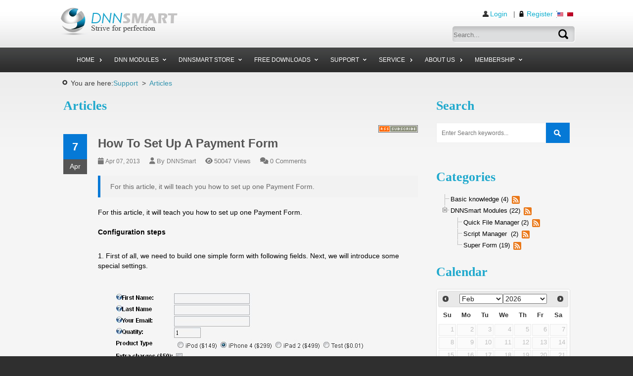

--- FILE ---
content_type: text/html; charset=utf-8
request_url: https://www.dnnsmart.net/Support/Articles/tabid/222/ContentId/9/language/en-US/How-to-set-up-a-payment-form.aspx
body_size: 44203
content:
<!DOCTYPE html>
<html  lang="en-US">
<head id="Head">
<!--*********************************************-->
<!-- DNN Platform - http://www.dnnsoftware.com   -->
<!-- Copyright (c) 2002-2015, by DNN Corporation -->
<!--*********************************************-->
<meta content="text/html; charset=UTF-8" http-equiv="Content-Type" />
<meta name="REVISIT-AFTER" content="1 DAYS" />
<meta name="RATING" content="GENERAL" />
<meta name="RESOURCE-TYPE" content="DOCUMENT" />
<title>
	How to set up a payment form
</title><meta id="MetaDescription" name="DESCRIPTION" content="For this article, it will teach you how to set up one Payment Form." /><meta id="MetaKeywords" name="KEYWORDS" content="dnnsmart module,super form,payment form" /><meta id="MetaGenerator" name="GENERATOR" content="DotNetNuke " /><meta id="MetaRobots" name="ROBOTS" content="INDEX, FOLLOW" /><link href="/Portals/_default/default.css?cdv=361" media="all" type="text/css" rel="stylesheet"/><link href="/Resources/Search/SearchSkinObjectPreview.css?cdv=361" media="all" type="text/css" rel="stylesheet"/><link href="/Portals/_default/Skins/WZ0001_Business_Gray/skin.css?cdv=361" media="all" type="text/css" rel="stylesheet"/><link href="/Portals/_default/Containers/WZ0001_Business_Gray/container.css?cdv=361" media="all" type="text/css" rel="stylesheet"/><link href="/Portals/0/portal.css?cdv=361" media="all" type="text/css" rel="stylesheet"/><script src="/Resources/libraries/jQuery/01_09_01/jquery.js?cdv=361" type="text/javascript"></script><script src="/Resources/libraries/jQuery-Migrate/01_02_01/jquery-migrate.js?cdv=361" type="text/javascript"></script>
<meta name="viewport" content="initial-scale=1.0,width=device-width" />
<link  rel="stylesheet" type="text/css" href="/DesktopModules/DNNSmart_SuperContent/CSS/jquery-ui.css" />
<link  rel="stylesheet" type="text/css" href="/DesktopModules/DNNSmart_SuperContent/CSS/validationEngine.jquery.css" />
<script type="text/javascript" src="/DesktopModules/DNNSmart_SuperContent/JS/validation-language/jquery.validationEngine-en.js"></script>

<script type="text/javascript" src="/DesktopModules/DNNSmart_SuperContent/JS/jquery.validationEngine.js"></script>
<link  rel="stylesheet" type="text/css" href="/DesktopModules/DNNSmart_SuperContent/CSS/Font-Awesome-master/css/font-awesome.min.css" />

<meta http-equiv="X-UA-Compatible" content="IE=edge">
<link  rel="stylesheet" type="text/css" href="/DesktopModules/DNNSmart_SuperContent/css/bootstrap.min.css" />
<script src="/DesktopModules/DNNSmart_SuperContent/JS/bootstrap.min.js" integrity="sha384-0mSbJDEHialfmuBBQP6A4Qrprq5OVfW37PRR3j5ELqxss1yVqOtnepnHVP9aJ7xS" crossorigin="anonymous"></script><link  rel="stylesheet" type="text/css" href="/DesktopModules/DNNSmart_SuperContent/CSS/VerticalSlides.css" />
<link  rel="stylesheet" type="text/css" href="/DesktopModules/DNNSmart_SuperContent/CSS/Module.css" /><link  rel="stylesheet" type="text/css" href="/DesktopModules/DNNSmart_SuperContent/CSS/CSSHandler.ashx?moduleid=3235" /><link  rel="stylesheet" type="text/css" href="/DesktopModules/DNNSmart_SuperContent/CSS/dnnsmart_control.css" />

<script type="text/javascript" src="/DesktopModules/DNNSmart_SuperContent/s3capcha/s3capcha.js"></script>
<link  rel="stylesheet" type="text/css" href="/desktopmodules/dnnsmart_supercontent/CSS/Module.css" />
<script type="text/javascript" src="/desktopmodules/dnnsmart_supercontent/JS/jquery.treeview.js"></script>
<link  rel="stylesheet" type="text/css" href="/desktopmodules/dnnsmart_supercontent/CSS/jquery.treeview.css" /><link  rel="stylesheet" type="text/css" href="/DesktopModules/DNNSmart_SuperRedirector/CSS/Module.css" /><link rel="stylesheet" href="https://cdnjs.cloudflare.com/ajax/libs/font-awesome/6.4.0/css/all.min.css">
  <style>
.dnnsmart_buyitnow img.ds_saleimage{
     border: 1px solid lightgray;
}
.dnnsmart_buyitnow .ds_row {
    text-align: center;
    margin: 10px 0;
}
   .button {
      display: inline-flex;
      align-items: center;
      padding: 10px 20px;
      border: none;
      border-radius: 5px;
      cursor: pointer;
      font-size: 16px;
      text-decoration: none;
      transition: background-color 0.3s ease;
    }

   .download-trial-button {
      background-color: #4CAF50;
      color: white;
    }

   .download-trial-button:hover {
      background-color: #45a049;
    }

   .buy-it-now-button {
      background-color: #007bff;
      color: white;
    }

   .buy-it-now-button:hover {
      background-color: #0069d9;
    }

   .view-screenshot-button {
      background-color: #ff9800;
      color: white;
    }

   .view-screenshot-button:hover {
      background-color: #e68a00;
    }

.dnnsmart_buyitnow a.button {
    width: 190px;
    color: white;
    text-decoration: none;
    display: block;
margin: 0 auto;
}

.update-history-button {
    background-color: #808080;
    color: white;
}

.update-history-button:hover {
    background-color: #696969;
}

.user-manual-button {
    background-color: #008080;
    color: white;
}

.user-manual-button:hover {
    background-color: #006666;
}
  </style>     
			   <script type="text/javascript">
 


			    </script>
        
		  </head>
<body id="Body">
    
    <form name="Form" method="post" action="/Support/Articles/tabid/222/ContentId/9/language/en-US/How-to-set-up-a-payment-form.aspx" id="Form" enctype="multipart/form-data">
<div>
<input type="hidden" name="StylesheetManager_TSSM" id="StylesheetManager_TSSM" value="" />
<input type="hidden" name="ScriptManager_TSM" id="ScriptManager_TSM" value="" />
<input type="hidden" name="__EVENTTARGET" id="__EVENTTARGET" value="" />
<input type="hidden" name="__EVENTARGUMENT" id="__EVENTARGUMENT" value="" />
<input type="hidden" name="__VIEWSTATE" id="__VIEWSTATE" value="VZnl4n92XExiIAo3RgCMWdrRfta2h/fNEDfH5U5L+Y4YiPXDLP8yDcBKii/HOsyL9rHENF3+lTVi3yGgjn6bmD+vZYMbkzwtgiL6evRk2Yw6M23N36zCte66eljn/HtdwWFlF72r2UvK1fN8C1gn34+JquN+GrDDN1s15VwQ+BLChahbZOFBitzUPHcQlCt3iHH4m5H494LzQGe4Ii8kM2frcaKDkt6+4vtEnw2Hoonvd70nOo1PsXYRxZY7KjuGcbK7npjM2DKIniekcecQCgfr5uRWbID84195D2KW+WusoVE5yCrj4bSSS/Rpu4yoMbsxCloK7hMVRGWRYdEQ+vj16vg0N1aOKTHF1T71HeCUbfuh0yRAmXBCWGBsb8fmoHUZTuGIjMs47KcjraeeNVWMSdnitBwymshWJlfnb9PJwnIOM/fGOuRNAqIdHtyjjCavFxOH0VuT9ygAXaa/KEAO5ec1f8qkP2Gj7b8zukGLZJtnPWEyrPdVPUJ0I3t+7J+NTbrP1ya9XzJSBOOpgQAYGNjOIIsa2pzmoMA3GJFTGKtCD7ndBZ5vQuvpqn+SK5rb/WC6MTqaiggPq4rHevdkltZDkRglXfLCADGajvLTOaQ+OW3+94XF2cUUmanvecH/MKh0UOgv7Hlpp33ojFeQ0Gj5KB+IMTZ1/59/jYyYwrRlEsCeFzTXqGC6fNinoCc7hMMquWsZHmijx/sH0avVexYy5kknTFEvVMl/4hdwDdjhYGYL0LCBrQKL0Q4JXMmzabfaGamos9gcf0xXgNS9QWs0w+HFMgegHS57hjBIKqEXVDTKavVtiwi7L2YsTA26ZYTpFE8t4qfs+6BpIPBN6YQKktsVDccVEs0ERNfAYy3lE6cY97KIw3t6UD2CLl0stRCyCd0aTO0gKbu2o5ZXQSErDIn/7/TapqyOGMMUNdG2JtlnH1kNnhF9spiGGur0EyRT9KZqex7XTfEcgOavmkTa3/IhfWkCItBEISIYMhNyj6OTMT9Fh8eywt+r1zelWSlngY/RNygfgsZqow7cEqHeTMI1MH3+anbmquMs2yAD/64wdvVgRl/jAvE+/0sjIGhlpUFVorqGc2KpW4xk1abXjKqhzDaihZvBRDepQ0FO2wPF2rPKIDL/J+czerA4zgcg0l75TmU9dzs4NUGWv8agHX9RKlAQ/UDCkw40JrB5ZBwMKkMLigWH4qDUjBOhqS4Vu0JDvz8ib7lk9cHV96utXdhHdOJ6aNCpDp49G00PVs8Mkjs3fmp87ykcELWDkzWHnPQNbjmWMERQsJA/RhFjPUDgsBGRE8FaKuqksfdWKmyBU/D/T2eVw+Ht5tSC+yQk6+Xq4j74f8i+YYIDeoeKw6laAhFdfRsK4mDlvSzNueb84D414iib3MfoWP8UHMAjrGt09EMCl2TyGjbYRk8DeDVCz62gYPbgX3lajviXb967KLeEDTcvzwxhC+QQB7V/cfJcFC9jLa6KcoEAJ4t7d6svKkqjXCVihKlPFWfaoaVrMSjtOz5O0AkkAkZcKSLm/mH3x+gIOL4otx6QsOywyfGaciJImZEHWa4BX0bfmGO5ZMM9OUiCsDi11UKbqDtnZvRfPf5weZqSdjT3xZy52SfBUti0M9KtVKIqAagflyt1Vrbwdyr/3Kvc9yBrN6eE2aCL43F88tDcCRHBxqQ0fIKS6iNs0ObLTyYr5DkIEtX/Bdu1mtLuepQHPS4el6Jj0MKVfFpLoXO5C89Ueq1ZsCtbENjmtdaCrG+wv46QsBscj5EYVO85EdmMCA3B+yu8KZhZnMHnqIXO2EOaIn0G8uvrQ6zZB9q2fD4Uh7RxuvtuS5b3Aspnraiem8b9QMJDK2sqcYzZXu+yDdFRzWXpYuiU/u4bGlriN3NzPLdAOPEqNQlYUEjewj2f9OlPy+5w56Q1HvNNJLtVisjafHo0sPetxOQiHFR2ec4ytCu8qQRQYkYcJNKiVL35dbyCeuOZTBqioFmtwznVm8eTfe9zmhSbdejgmSm5GO320FKb9yCXc1+gETvl/gNwPzfyVZEeJ0imUujhMYdb1VXwzxsosOkdwFdSMUfy/5mjiCTklxBEj4NRlzsRY9Magb+4VfYrha+cAJlyJxLSmkgZ1wk8+4FbTQLMQTzI3eWL9GFVqEMB29GFhMvtz+4JafxOFx2+dAYopwFZ6r9StzS//cJ63tgWiMWPNMMHIxg9y9t34a65tR6sDoZz2SksZsS64DLDoPSwoQA4s9EIY9clw0UTLSkD5fxs5lOoy9S7F8gDvLN89mHXHPM844JYJEChrGgo1YZO+XuZagcH4QuTLedXed8MT245mONdu8AXSwQdhA740piQDKQrZGhYkdrHCI1Il/OBydyZp4tWyIpEd4QTnYv7hmCWSW1wX8P/tNlRFA/8XlHSzfMVgfd5Ucfm1HQEUYye/AIvZqcaR0eER3zZXWocKTz9EHDcGlRJvjN3omZloLHzLt4YIdUVpqyf/HYriLdGBY9Rmz2HmUQiV0ZoukzGPGzDWjo9Fd2m8ICM/pjisgerAymBBHMbjsZDkNl+d/BVVM0SHl3B6UvNPfMkF4y7pFOlRj1Ivx5zCV21Qo1JgvxkhP995AL513sK1/9aPrTml8p5txPXxd08siOkyASajsfcCsH4dkUWnH7z83B/5ZQxG8k55fpPxgoO8M7cFFBE8JXWmblkEXVel5/7PqXWyLq/xe4W819IMXKLoiDsk53nVhP56fq+n8qfJEg5Gf1q7qGycJrfngJtzz+3AIG8xvQcvknKQJD//Bmiz8mVEQDdEpNPNrRdo6cF2Zt1/PeKS9PYl6PBw9LUYStfjkN498RnSPWbuWvpbX26efdZC/QOIKvi12s1kUB903GtVNZqyV0mt/[base64]/mtOa1owBshLBgSMQQBiZrFHz1Qg6+qhNXHtH6YQjtwia8DzpQhOxZVWcWVNeNRoK1doDBn+3PBPdj3CPFschSjisHJnD9MqniOywqyAav0YpfqcyX19Ik5hSzoAhi7ZQ8co7ds6EhzZpQvJc4csO/[base64]/WAej40zTOLPUft8Tfb3Ctk6TaFRUsnFk3antvt9xXcfQTdzji81Yk35oaix2QqPIv3QxZXduJkqRGWNeXBe0KYG8pJouCZI+wry++/6QY/v/529XLYfgd//sUF1ErP9MXbdqzVjTU5RrPnGFjALAohcDNliQfWxwI/NagFAV2wTtbK1UCoY5eaDKdmDp1nJQ8FgvJ8qN+TeFBnpvY+a0SIx6qh9yDbmTkl9/WLnYshKZfH55GVFaORmLcQtGHrxK/fzrfJF6UwQApGC5xIWO7KuJFhPBGE1LrNndeOWl7GSyrOba5xuYuSyeWSk24AO2zG0BvASMW1I3Ssz5VPR2DijdeiAIG1UHEX6JxHQUD19O68Xuf2DGnmaVd2EGXOco7Y0ggsw5cND+Fm1Zruw7Xo7NM/MBiZLX/YjGyTwJO/yvmgwH/Y/[base64]/CHVPkx6Nqisuq5ziY1b+qIvY/SK1pbCotAtquFd4uECR9+7hYsk4/059JlOPX8UbmyfmWqV4NKea72a0zzKhwAFy3g5/uZW4BZc5TyV8ZoGN3KM1ZONunY+hBAIdmguf2PJSSi+0D+488uC4JkvsNsmrt9KiZQFS6NjztwPHeOr0i8+DRyKBYYK/[base64]/fX+oBLwELNbuW/OTXxeWp1oME8dhKCmroN2Pnlu9did/n48iTCxX52CSkLg397qp2BkE7k9KGAnRGH/XzxrOuQX+jvDuFGGxT+5StkiAnP8lm5hc2rOBlqB4YbZJzsR8EzgfUH0PQq4KTTWMukA6Loq7en3W5SrboEzgnn4Loevxh2E0WLbH8VMT0ujcLZ2lHzcyTRacevR9ceuPXExEgvPgvC07xC+F9mGnYw6NQVn/GBnvK0zeVGl6Y8YIud48NbYUHAcP7GBTCzjNoj9+6h7igj0zmG++BCt8JQohs19aysXERsHEyvyVRvvoMAsSXoiRVq6EUMlS6245erJyKlBbdLSVY+TGnI596JaT9kQ/MLN9/bNoKI4/cVc5ezDZx2h37m66YXsTV8FZGLzS7u/tBY9mf87tGIHGYVGyliMGoB1pXZVvXrsnsUS9Hn1yzBOcrBeOfI4dsl52yEgR0lM1z2M9HWC77xqXPRR91WtNRdJWPWKkwG9mvS7JpwrSIH5dyo6guZfLV9bDNUJnM1AZLOsrGZfkIJbSIYsAf0jA8P+VkmNjOMkhrOqJ/6VDJtlCbqh4n9pf7qLpnkdVw08xVjf8y441x3bA6hYMCkgR68hXqFg7JwX6XUOjrKsJAHwaitmSyHzGCUHuIlbNDgr2PUHsVwi7fYeBmVLYNxcEekNBvp6z+10TUwyESopYszpABfZbdpiBmxRQ0FScmIfDkZgZbgKXbO/W5MIyq1sfv8T9OBOUAcZ7TzNMbwBMzXuiFOVhhFTo9ywkUvAsP7m/Tsb1TsXrAxVoS+PdjVsRwKEbzhXfCRYH154YIh37oqQR/z2ShMalCevbU5hWosNYGfQTjX+tDduaWeOazp9L+20sQJxtukywwoCyi4Z4s0rQ7C/m0F+ELfDN3xpYz0GoHZCyRBIfyRGhMrN9COMnU7SxpqP8vY0Gu+1jP85e/mVioHmHEl5e72KzPAbq/GOobli+kB9Lo3jB/qgUqYKtb3veWmcQKLzXfcJ40yBz1W/PAKl8ux1booPTTVlQoecJZhEPydXqDVlMLsrKrT8CMSbod89fgsyGrV+00RIQnZ+G4Nt82dzAcEdWkdPrayj2iZPNYkLC8/6VbLrcocwiJ+sA9fhptsFmv01zwX5qH5g+2ANVvAtPWOHFNru/FDhIzaIXSRYjOGmBKjxgusUSn3hsYdCBKugJG8i2OJNdIoFz7z6M8MXlvWPbOOxdRujy8KTlGgoMn9Hc3Z6RNJIlf10dt/W3iPK+wr9kKv4RlvJlmf7ypsOC6tp0/As3T0oRNHCRgwkyxwTDTvA/Q1togJ1r3We4rdzeuiJP8psnp00a05ugJGsHzuD3Mf4LF5/ksVBI1M+aTd6ab99gdgFwjz2IxkywkjSAZA11EJ0uBNQecpg+bhmaEfi1BO2SLuZSn3rbNdtohxOePj3XonDNeG44vmcS4qU2vdhQiavBjTiiBZko8A5gK3IllmAScaCNaRtBLnGStzWfxZrhYORf/g/QTfhdidfqRtyP4vQ3cnjqP4zHhkHwoSzx6m3Qr6+XecVRb3YwQ08Ip0WdQv8iNS8T6aIuNp0oIW72FLP41XtuTmNuT7cIBhJ8Wsh7RX/QLsOFOvCV4zDH+hCisSbc+BuVuq4jFaQUI/Ybekq7NX9OtqACVzDyC7JAI1iIhCy04v7FfcnzNuolrCbuJpog5PpYDbCjV3WtI6FmCouUG7EUYcyaSyYI64E3hygxx+PUanI6ihtzN1zGG3RD1eotc+LkTpkmvJ4HgaDsXjT2oDofYzy8TguRn+gNAas+oX98qyv2cu22CZLUp1dcTTEJBKGz/myQjLMPA7bmFBV1Y0j89grEU4isjYVqdJDU04W+iqc58AHqeJ/v9DlA+msyDc25p2aIBKruUWvUTTSbyJ1BLzyPB2fAhdImRat7J4a9poVwYxrWGEUdskfNiqA5ngqdBNQT77DUF/ZCsbmqmvE9V666b+UEQEl5HnTrrAXps1wPsGNTVLjWMxdnuLoyVr6UVFvAvhfcVbiru7QmlZJIhNvmpssy30JjWN1MJ/HXT8ntKbHCmsWQyHk0gn/SqytzMsQa/pn4U3CSLNC4/f8CkD9bCKxMkFXdrcido6x3O2A2oW6V+KJzWKs5LGCcWx9ogv4s2+CVuVFSjR+cT9Ny2K1dkRn4RVps1geumUnMNPSv2E0FgnNRTmORIGLdtGgNvrXkwdQCLHkECsZnUoL+as1zmdZIYks4pSzMw6H6t/6WF7T1cCSIyAqxG/rFMvoex2gETTPj86dzZknTKJ+OomuFPFb7bbOpRTVb3ukzORAmURUEttIV4CvLaLwLDY9Np6BOU1Oi4fgYUJu6qu/sKUMD9vnFj/cw/80hLeYPNCL32XqGyLjU5dKLz8CgW6Uoh5A+eY9y7n9Mi4feMMJXkYB5TUHbkdaAfVspxZNtid58mmqiqxqYr0eaZ9KU50e+G3aIvDtepU6q/Iz7ZRLgV8mVDodhhNBcXi6DZ60/4QVBBjXsOvnnGX7n1YBu+PBxO+9fdOVQPwmblxN/4UpSGlID3cRoC7XCd/cS0ldS4ufmhddSfSNP94bkLD9Uy24OSzZ5YFqx7x5l1Xa+FwpfTTr3jSUZxZ3wt8+d5zfptmIwrW72G98UB95u+06lJu+NA1N3H/z7ubv8KXhWzYVzemiiW0RlpP3XfafvTpYA8efGnpY7dIK4O9RdOTB38RmaF0714B/niK99DCjQCO2VGtRLEPrxhfoUmHg/1rHcTulKf66ypnkvaWUjzQ3D5KAAdXlZQ53jnhnUIWR7b8TlH/ncDeylMccFYUsWDUpzr8z26kqdFvxa9p/PmO2oT1v2UZIDj1C36rXGA/xHt4F271IjUlrNfz03TtnGCn9Keupb7+2lj090+bU6SY3MqkHNHYSlNel2SH4VXCyo1d+y+vmTBA6uXHwhZm8Bx8T/mKWXxeV3UnmixavNZ1qoqLPSNKoy4PX1SB8cHly1VaJxzfahibZsMshqVBq5KncK3idmEPOoxQjA4RMQf0wGv009sWZGzUGP/ANLq0hq7AyGhvpMYh94CRYFdhrYql2iRFQrOgbFHJNmgVI5TJc8WbX/FBTP5lztUbgXI+dhxroOLXrnHG9+FwJY/perGN7ISHLBBB0J4mRd9QJ1JKxNbH5k1K6G2CbIy/2gCamk2zM2B1hetvAdSfNv/eSdhrsBO/AvRJITpElM0OWS//[base64]/s/Ygd9Me1K5WA1fN3QKcbcuzoP3Hef27tgwiZjPkHBZwaoOIGZuJfueEik5CN8RTlbaGlNyK9gSG0WmcB8E4Rw40l2EiXZR9Cry+8L66Ww6Ojp2jiwAmtgXNaVHQ9QlpPKGM7jXE8jY0S6mmT9D2/yprHrpRPGvsySwHuUhknbN/C9dtnAvfLkVMunHzTrFkOdTU7iJjAwniRREgGwvTJ/mZNQxIO8ZstFMzdahInQnYTFt4LbOaCFWQo8sfEYQbOn9Xr510CkO5vLt3w8WQU4z8lwpqLDjUfDINS+i+byNKC+Qe4iaQrE0Q8B9FFGDtu4aMRcWqgr/ZSNrjXVsxEvRJsZS94HqLRJEAdJ8urlvtPsvZmQQVNWS8UjnyK3pHXv7Kbif4EC2Y12h+zvXaNQhDo40zsxtWXf+h3xt8xHUtIZfitS/EEDvckCT5ykLXX713rR8WBWm66wxOxXgkj4QgN9ktI1TpdUh3djyHQhqHDWKAihGoY+2lFA5mFHO+cuUs3NPMT7OGC7kvwHi/+PHerV0YQgqCE0o+DodtrL2uKLuvJBEDWqHqVliD7OW/I4n7KdDKcGMPBMdA8gqldUgRd9IC086zv/3DfaYgevYsI1XHjHnJZ+flCWwUthiaR5jiE2IHagxZLuFejS6ChFCFxlyy24milEWJt3rIRcJ84kn480XXQpvmQ5iEZROoYGJdc7ZFUQSG7sBVBPHi3Z66/XFJSJoUtSFWLM2QgzCoVgvRbbmKFiTwMzegyN4wVpa9PZBes9j78d1mL0gcUOvBym+VkETOYiLCMOt3hNtRR3HD2ddEOHaLKVcR0EglfPV0L2JsLNPEv3Q80t6RzQ7XzrEMsRPVbvSZRgLD+U4I5GBrOHPnAtpNO9CtCVAw43tRE3y32Qx3hlSBPvyoJsNCg/2Mg+AdLdAin7J+9V85DkRnxq487tLdCqGkyPeLA8QXnJC1LES5mMlnbvupI/9yM5OIOMZk3sznuU76deNKcLcFGjTwc9XThVIj4zplNk8JJ/DLEkpe3RgH7bfREqxBGYyeI7LgD5QgplFRf54qdO/6+4wBWtXm6NiK9dBU/6ab0i+7Q4Z0ozC7jHiqOhEphM+TMzq3tcfaQFiaTuRV/XsVdSBFWE1hdrML2wWnZeNiTkTsE1u1eUhHnZQJgGpXi7PsaR6XgszDldoH4ceH9fNDXlv918FkI3JdNgpn0wQwLEjbSrvOQLINo9izyGc1gxNv2SeQPEXM/IpKt3BeZMibinnq4lsotz0wstZH+OIJ0GaeOhPmcw4TnqNWvqHDgTXpTSfPNsruGBmeO+x/h55DV+Bzekv1jipooInRdFSfggJmmh/IMsd/tTQeqQZb7skbIJUhd+OeTLUagvymyQW+EUB88NIvnAzp5LFK2qurZRT0/i+F0DC1LddWnDLc4+CouUh7RuRpswQ3rkc2WOxQW+HJQFrJsORrfvA7jd2nvnHgF4anY+z9IeyelqBgeTWZFmHCfgYP1AzRSIWszBJcqmN0/mRXKYs/foEQgMx7Cn+W48f8c9noCSoIjQrOb77ThkxWNJRp+7gf7AhUaQAVP/eXBd9hJFFYP6F0wiATXI0ZJsT9bwYib8+XZUCXedIGMTl3lqDC3+P8xIl4YnJQer46NPgsp7kvmV0kKbkYACI/NXu9MCO4ejr03bpX+FZMgJj61t1ZOnFzYDDmfcoIcB8NiCUa6FqR8jozxioseEpE5lWpcw/NeixUvSw9F2C5GjFDW7Fy8SQ1DNE3D6DnndpQh+CrUeYGiHJae6Iy/h8US396HwKRcWwQwp0y52fcGlslaoPgu+09+vlI+YM0jFi3awoMLG6cdZKLMTOVsvLTrNwKrzectSk357zqQJxmKz/HLUXrhkZduPvM4Ec5kTYkg3i7W/udh5rMny0g/yGYA7JEawiw1Idt1UwxZjjtlzu3m1mbbtKeW2cawz4FM46ogXyFurts8KM6srlpbWqCzkNN1RSs+xFuvoSh/p2keAw8xNtFb2CWjJKjKCQ9O2ysoBoGni52uqK21ju66sIVvu4cJBXC+y25zfZM0mEaEuMp2mA7A660sd9CILKJZiXt/[base64]/P2oVLj2msPwh7DywD6vOd4WL4tZc1zuGeNSsPJL6qQ4v8IbHneqOH7yo+DTIsfoB3qHnoduSNuVfQHW/6HY65aa08fSmp9dqSSHz9v90eXeI7WIXRrDaEgNOm1N9+WLJbaPFbb8M34+S+XfBM5t8/rJZ6Rd+a6Qwb3ZOIWOkgCu6Z2MOB8jYNYY4YeyA2ch1Ghp0x71bvDzGN/BsSfs89kK5wEkQFkUB5dGkijeTd/VfFCtdvHEw7KXJAcIBKHoM7aH1koZiBh5rEvbSuuGxcsT2SQlYuCParqFsRpXErI40n4gDiuvY5rULpJuTEwwqG8XLOXORAdx4zdV1MW94c230rl/VP2ycsiDGN4EyxPZbTkfXXOkEi1cOGWmrogFCgL4BGUqrfC8ZtnARSQcdSjb2nXKFAwu7ncF2c6eAA7tu0RFEKHuIEoU+qYHaGqtSN5UOMU5Blba60CsAVPMA1ELZ9JABwnn1qrs2BeCCoD4gTsW1T5dzXkkJJ3FBxbUL1dss/j7Wy+GR1bzEYZd/ALZrHXdRwdHJg+RuWWOOSJwDH2C5W1UvU8mD0qc6ILNlp3JF8TqyA8ZC8MInyy7HMEcS7Hzu/2tQQNzr4A1UKILv/vPb+2mSHT/Jucrjaxi8mSTrC7HGFI9KoXS09fAs5pLSlaVM62M189Nb6vqyINRUyyy2EDVdPLtzfmu8vbnhg2ReoZ0ZF28wpWFYWIUdhFaE+RxxxMVRg8oPgb+qN6+P45VOwOPXjdDITGDdV/mC1xKznVpG4fC+ZGH/O6JMdF3k5DlmqcQDHX4x6IB4+aqnqnieMgbM33q+kSmr3dKfC6Tct11gzz2PmXUbJLbLfR4WEh2P9fK6KlFXEsmmnZHRjUTPnT02dEYfEg6g9yPvamG7OuCpQqVpdaESznIWWprUylIUOD2LPqiq+gGXJC1bHwChz2QsSWNYaBx7OPqXGXNv/qGwqQXuS9fsC+bIORVfu0iXiQ5ksce6kxfA64d3qKBcyNPO2Sel3VluW1ucGMXY6QJlp21Z4RY+LY8brya5yoOa+9+T2SJmFBYcP++EYvk1WeKFlx3A6DWE5yb0vUn9/uHFE3bTOxlHE2y+pC9JZfTnUanIMxvsmjCGRbTEEWPP3V1qEoIX1DRhGNkF4UEsaJmk9X/DyqeHL5IlPvjSZAdEYwOxq8BpVTLXNgV2cNhcmucFoBL1jN0odnjkZiFJzGelLbJZ5M4lzpY6tTjSaaGT2URy1KJ1/xpFTCdKop2lwh8BrOZho2tOoIJZ7MdB8QjT9oKhEfz9YJAAwWf51FCUD9h7Hs/T6kkc7mfAJiF1rFqJq88hT636m5l49Cnhp1IsaHVwBjmDd0KrrijCcXK2clyYoti15insZrkMEgaJlsTilRA48nGlnGo3FfN73jknH3NQSeRZM0wLX1GJPhfX0W5Ldrd6IxU2Tqwnrhi49fO1JvXDjsXQw81ik1E6DWtfNrCTVz9J4VbBY/yl4s8tp2XJuc7FShZIedWKcYvcHzcZHqN4yleT7TvNeZ00rONddeGT7XXOWFCjPurSqwQhNqg3L4BBk5JsCccOnT6bEeakOJdQO1Rnd7iFPAY2skvTeGGPpJy4TDNY6NLgI9Ov8Kt1Ncc/MHSxQC4xbqMO/gD7zYELEJywgQurJH09ShSTn+IFVfCxQQGAYnQSt248+Wq30QfILS8J8RRtNLNc0Xi+BA3L47VRBGcQ1Rm22WPtlx/Cp1WdNBnS2w7zK+a01SSmEST2agKzbTMHbXAJirIdRsT+ahp0BqC2lA/N6hVGmwbI55YFE3l+6BdX762M2YavbxZ7nq1M9S1sfTQQ+Rfk1tVtt7ckSBm/[base64]/6486BtG/ukufSDbK6lgR1fPlZ2/UyeoidJkrJG8XkuJhUraHAENcDawrvSWj/aIodQjMB+lcKfY2sZgGf5eP4cIIIJMEGhRBiaRkqSEBILlbOxu0Tnh0AGShuCJkxLW13CmtWJa+BthSXLIogPsLbN7c0JDW5DQK4m9fKgtKITKS4So4xfaRoXAE2WJjCRkwm2mw1hnMR4GNK+AZ6QujgS3MLeKMnbv8DrWqsGc2bnJ2yp30TVpQKpL5CBBk/8OsXT4MlPuWzNWuEovTEnMqQxHDGEsTLDhOf61+MXFa+hMSiYxJrmh/lvKVyJmcIor+hseOkOFh2XJ5Nq6fElZPrghUPjDXKkYpqHWUpOQT9NKP3DGV0Ld9eu/o4fWHOSk4U03fvhmq5qVasoZt4QqfHH1dxleTMN7F4qD53Qz6H3W6UvWdbRjNTt0XlHjAArTGzlWVBClVQKni++NQgt2L/PfjQsQI3UDoWfzwZ41jdH6AXZN6HRPjLzgbJ6H+NHljX3zO8FxAtuskPdSfiNz3gOEkN03NCllbQlIzBD7zzbo0kKVqtRdUjOEnfYrDpQ4mfTzDDKUqmVJXMVzij64FRf0p3I8pMDF2HuEjElyp7JCMeSjhcTl/XQ1VB0qwzF1R7xMTwMYKJbCrFwyNIgJ5xhh6SeSiE/0Ec7sRNajEF1IXjybcHxsX4ESJ2QZqtCIDEU8Opne6kUi6RJXvzXY2AX9IDqrKgmlFSCqFmU81BQkdf7dMaoZXzy9OkZ3q/i3F9m1ifo8XfYSPws1l0DcgejUQthlStH1WaeX50DyMqzfDGHbO1IISFUMpJFjxOwUscrmzsKZ+o4/GHY8xqbwZtZCuarwBm1ro5y/NIOnofmbbhEEuC1MShsDuDA7/uBwvqJuGwGskQdSJVTspQ7GzfGL3gEPHyy80ganMl1+ES62N9MnhtxxD2W8EK3dYhVjCUi/0hUeECrqS+G5fjrRcbbuCRoe6x8at3lQgB1Agr6Q+qRj64y/PpBLZBVAwomvcXnWR3ZskgjAP0dhZh6gv5sqUCu3c61bG7FBOGkr05dqFjpk10ez2EFZqsb7pqcxyAhsX4FxKiGOvxJfotB/pg0PRLzSIz6HQJSRckOVehvN/rmi48YZpRUu9jRFwwDkVZQA4AffupyXEwluZ8BXiG4v58FnYNwidY8CkxhXamSRRcwMLDEmH63+y01fXlgmhI1tzDxiyDacsVWrgPx3cVXq3ryUTBy56m36Xogo5fii/3gb5Smsnt53f9+Co37sXXv6gmjnqLx3cTR7vDO6ZFfAjIiZzjVl7TJ76O42pSeR6XSCceRiy1DU1DpGHyQP2YB2sID/+AKfxW/kD1l/ilKvB7Lhcg1ecmwKYbGid5tssFYhOwBxN8eLNr5rQpCyruQBSKwd4sWd0lPQnCKYzGMemyT9obCFw+4nc67zW9PJ3VI+YHbxmhYFwlzNyRF/7Q8b63bI3H2SfPhvcpM7BrcsghDHDnmjtH7R31Wz3DgE/KplOEq556MfFecfUq7LZcID16UzFP+uzdync/KoXGg1/LLjv+6j1sUlU5tRiiEafbvJ87Cy55IQJdGq6hlLK6ixVTCivdDyN6DCBV7L6vv7LuN1GrlOFPSTrfQ374Mw+DIAcq1M+djeW1962Sc6qECpZ2gO5GRPYdKdvrxQ3/iHerXx/K+jRTCDqLXTuW8GU9sizRLiLnFfY/pIIp+j+1yaTrM3Lev3qqK+Ze7OlTJIJuKzXHfr6mS6y27Eeq1omMEB+cQwitoSfrwjeh0NnFrpdp08e2olHlProw/[base64]/yqulfL/N8juIRUW/[base64]/BEJlPbWTHEH50QCDXFtjB9Yke3Y64mX9F+y++jxubhIndJzgyTrSc2KbYWyC5cZCeI1tfmsgcX3kHLvhEEJZIMj1u7bqbjCHa5E3LVifF6lY/dr9wXbHsANrmqP4PbCnqBbAlgEHDOhYcXR7WxJKuuSaWzwoSc/cIHqfS7s34cY1vz3XLnEeP/4gZLbVeGPHc2gjdo8AloMlwWEgyIkDtyloSBpBMHcNSHRrflXugyrD9i1i//RM9/FpYiRuEjx+GR6/zxbkfoTONTZA/j4yz+bEz+Rd2vBoP3fCKtGeg5uhAfyFAmNcaUHhDmbb8CVA0ZNaIXfTL4Tn1NR1+YjmggvwTBRgQYxJvLdTYzMcQ+mzl6eeeFw9dnAc5dUrKOV8pyi4s0kt+jx2wu51myzuCFUrnd+B27C5rykE73N3vtZhsAXtggwx0UtjCct6TLXKOLnn9pem+6wWaTd9cjGMGk/bYOvi6+1vvmQtGRVFdJfD8fOEtD2QiOU0xAdH7MieNIwhxrcPux0keZVSfGmv8UPh819xB33PYWwUTCl5aWdR9M4J03kQoOMtOAMSht83LwLA5WC5a1qBuOdlDWA/iIAKeiaQSa6W9aq633/[base64]/MPeoKF9zyB67z+rK/cm/uFtjmy8pTW5+l7c/R+M2i+iqfG/T8PJ3oCUE0Gj62i85vD7yaJ4WmtLEJzlr+6RcVzwV4u8n9OqScRy2IyP9Y4i5CGzpd+VybRTPfwz7wdjTZ5hiFd9C6x40FtWt3l8FfMaTQLq7JbzHtcH/UNBpWO54KIxLUbagNrUYZYfDOTb+Ft+bNu22H/c3mYEhU1p0/x9WjQ6BlwI7Gvmz3tXZetnp7N9BzA5s/Wbm0fSUjpX0Ayf9WbdDUGd3Nu4SsuxfrbjauRDZmEHaSwiLw0dEeh/Fg8GSNvs2e4/AvgcRHv4xJ6YeKocH271DF6L/XQWpuuf/htOxCbZqSEj28+OLe48a/DQwYh3B9QQkNeYnk4xMwh4z+J9WptDwXTThtccXuMoQufRkGJy9ekpOIqMjGhv/JSKkKCIEgxs+xEYfLqdxSCsVDRwlsiz3s0Q0G4129GPTek0XojKDBnnrH3qGp88mYeHHr5Ti8uAVWQYyiorSp/jfwsefrulw9Q0pQ1nnqwZ121h+EUBZpJy58AsgNpYdw1dI1YFuFLUmb3jMNcM2efso8gthDjx37BSnKfkYdpzysUYXpZSUByYiwRfLR9AXJiEP3U7hbZiImzY9jWrmglJ+dFHeJN5FyTMIzHGzgBfRXIR3erj48E6/CQqETn9egf/fF6Eihn5T/Un0X/suPKIW7EzgwB79nNwnLQ9eFbUUHcnHhBOEH8QbM8jmKj/EnDdDFcuNd3qh+SCwX3MgpQlNfAn1lEvDQJass5Pc+gH+PmTafwU/VRxZDTC3STEk1fm6DFUtI0oW+4IHhwsmEIeVkbOqaTIoTLTaXwWecJTn5PQuoMeGrdTTDI0YBHUsFqJkJGTqtYnOU7AkA0KH6cGIV5nrzN4szu2b5hbz018p5IMDomYDqm924di4CWb5L6SRH2f7z5JEcKtI7Jcxy60zbmb471uTxuuyCRCl6z1A+3qZ1r4keyMA/IjG9CydHCmaRgSgKifH7NurFsCxCIc8n9JKH/BWCw7JF6zkXOJQjEXE7X4e0nTer7gQpTqVNpC4sROjvs4Z+3ZTgVLa/NUq72VwdQloYYLY6GGFCJJwUYWXURDKr2TymIt0OtAYyzp4ZfIYHLC5A9GzVqbu8PIEDvh54va4K4DvJr/tp1WYVjGOSFpfEJNVnc+uAFpHSdiPc84zZ5mzNf8J4PpGQd4hpeKpUECunKmo2YVsbHyRmDcegWorg9xEchMpr9ZxkRXRMYUZhiovZIUBTNplwLzef3j1c0fM3i43XbL91ZBCWEVpFMv1BHod7JUGQB2u1V0MhGJIb1nkqIuwn2YVVGFCRYldm/jjxSdmNt+fa9xEUkkJEdWMXs5CZs+NCP3mEuAOZEGvEmcuBVZ7eEFJFJrnaEe1Su+oaG9eJv9KRLjNF8WMfOKhYkJX670AhXX87y//CBDZVpxm7y18HluestmP3F5jP/cQoILZrVT1cMOoWNvbmAWcmRPzId9ebw8VJV41lae7r50KV0BxTfRNZSk8+kH+miVko8/FhWlBwGnRrRueyG2bpfXgBihGsnjgRYGXkW2lpNtyGs1I6Ai17XTzFb19498gPqGKkHsNZHvxEsqeBca0pCbQqdjztcuubHA/bWpVCzMCEnqzJrzCkpH5ymKbibYdgpdZhHkLsfL3PQVD/fM5eED+ElHFCRdriqko5gurFcJ3OAEjk99gZz9FkurMrhZAs75ZAyfRWxdTyUi5DMNiCtzlIFdEgpySV8E8jJLkp2u8v48/LkJIwqe1uSfaHOZ84Xd9hp5WZYX/cJN4r4paGS3AUxxEfRyHieDnXMZI01u34bmC6Xvdyh7l3jg3Hj9rhQK8yELSKGfjyU2y9o4Qbv0Sfn8PVmgt416tGyx5Jq3CVyUU6p0UJzuwFda/CNzlcDD5jB3I/[base64]/M8rU2oRVb1Zs8T7sBZP5OTUrSL39efilGqy9ycm34LfVoRBbmS7zkRVhW1W1JtGurzuuZ13cABYi022LexTFJ83ifh4NnwMcFxu6JDHiGflTt4Ub7zbhcv7Uu7ao4SBPslZ3M5YEvQYu3FB3Biccy8tIhs1tY0odfe3yr/a2XirzbOWkgOje8kaG84NV+T9yjWiOo+YVFZA5anqcr2X43TKqMVAQLADbLS5GE/Cka3ItBCxPBa+dxV1SSamKysb3YXBr71o2XQuMY5mbmLmX4DnGSUCKC6Beae5IhObKPySVHCB6/+6wxPXTQHm6m2BemAtZZzIgwv1GmdCokOyIPIu51/XwsX5AiWAGbXs+oCUNjpv+VnIKszYLzI8YxtH34menrBYq0neOkrgdaiYUKJOM+yCbP4JsReoauuL2LNBbuu2LjxVgkKoTWas0r4LuspJAy97zlvSCGPcQgLyhby6HqMNz8d4fCzEzPVS8sOnEWo2FJ0EvTYoeGts1QX1g1fDObW4k1/i6PLI2fjsE+OxcRElLmA4ZI8cmsRDT4YuMl/sc7GovDFcKezT8F+yS8V297zEvHCSrvw7EFSMFmdEOXaG9a0ahK4ItuaYUFm/puX/4xFUYYV12AXzH0cjZLO0lw/an0ZEqhGn6zk8RohNFw3JpM0B7taxMe4O+7vv39/XqwRo0jHhntqVToeFyesQT3fMIxWDnRruy5HAu59yLhHdURKWqzunTjvIG0RrFIvdNooE2c3eRxY6plM4mBK96hsWTK9HBUFn5gWSBFaK6GJt8U6MhfY2zIu/aEaeinDBgvEAUmW64MC9NywYfavXLFVXkmxltp0u6rd8g7Qox9DJgOsHr55Smmujz9284DhN/7QACZmIlcwjsWXKfZW6J+SnnDNe9yN7HVchSAx+RQOYkAL+7XLI8HxoR2ECf2ldOWjdSzj+SQrs8YttSxy7F3M9s19Mh/pBclHDbdOFmfjYLf3FvvLjEnEw7f8zr8IBqmhmT6scan2Q0rlB7zkLElU/aqwxB7Y9h7C1iybb1olLg6uSqcJ4OQI/PETp/[base64]/[base64]/uDNihaox7Y12xYP5TeI22IjNqXLNZ848w+06n5FyC/wM2TV9yUajDxbTEcI80Y+3cvIT6TeI9ZzzvE+UezTnn5S3SAT0X69a+BNZNn1DSZ7dhZL7phWHOMjhpTKGpyUZuTJpYBuwJfpfxN5w+IhHX1m/V5bmBdgv1j3cBKqOjNFWHXFd3x2zAsPsnX7yXFK0IuoQ9sNMfok6cXD7FQ/FM1sUob2epXZMqnsKb26FMeBpGiU5A+DFYCe6T+vjahJTfF/wTc4jM01JkQFJtKoooiQut29/vUtn33SLgC/gk3O0u80tGOFzqTvewvE2HbTPckOQ1Z0BATInW1HJn3TriwJsNSNNlsGCFsKfuPtnwtuDQ2aE/BD87aWWRahCfReAicXm/LSLGUL1ufT2f+C15GMRCT/MIgmjqnMXXkbrtsLfe4g1e1IKvi9Yvhr/vBI/uG5uoYWZlFsFrxbFej3gifz4ZTbUJeRkbRFPpFvQi8ofRF9nK9fkNnbksf2FbZlln4WXOBmnt9wntVot7JXlZKE6Sy7zZXqzfesZScqOLo8N05PAbKbd6WVL9lt+qJT4UhdLU89MMrG9uYK06ZlYqnR6Z1IlnnHU9Rsu7ES1zyiNQ2LSNAf8FoFI1F6/EW458o3QdMYVwmy6gMBGDdgCgVgQnZsCAXK8uF+Oc1xtZZiPI4zvhEpdhtfHg6YObPRF2w/uPteYx0XwGriuo/h5X/cTas8CAYpL1SseU/[base64]/AaFglSyXYmDhvARQ+sUCmKTvKgE2233ruCn6zWGBqk1ne7O0H3HC3CwNtsUjgcBSuySwo0xOSslTijgzTFBL2cfkDT8YhUH6RhT97wvpx0I4TTDX6/pTEZ903dRV4C9/3GRQAV97n6vT0DDAuH09K02oCMtSNmkEO/GNq7qHoKS1n1b666k6Z8nFN6CR4kU2aBCK7WOvx+fpB9Q3tNSEL3Tg1Qp3nGw77LEEDNc/UskSY8QgV/sg4YUiME2f6mVmB0KO756itzQbvgUG0FebnEOsLyj6CaOlVQ5F/nxxkwlwufFqbO4F/aKpKh3pCEIw1+mRwXjuQp+0xIA06bApTRG6ieTLXkJMyxSsE5pmlzD9vah+AhdXmFBZ5DJ72eAmt4dgeBjKCMnQrk8QzogFFtj0EK2mLVhaGlvREDhaojohHwmrC/Jgu5Mou2QD10+P6H0FOt6TGygk3Un/FhXxYOXs5TS9QLZi0Z22L8G9s81FvRL/JKTZs32nnazwCma4bzpkXhzXRhdTWY5tn9UKrI04RBTuM+weTPoeg7LT9ZyimsFiwN26A1DA7pPSoY6Snk2CQBz58Ap9yPv9c7wGGtbqxAlbTAmt0WoJ9wdzRojeiJU+Q4ewBm6RbfMF9rQH3FGYVMm6vcliyfumQI+zW+WW+OaT/GVvsgWt5qmviazMlO5Jx+eAE9dSTQLjZzmJo3fqpwAtwYCwILCY+lDdpwB6SuVM/S9v4m5jXYuh35Pj9p9mtRMBj48Xy9oE4GrBV6kWQf5X5kaDm0/op1JijGi3bJU6ftm4D2liZozu7Ym6yZYmdTWMl3ji0hjoTktg/cUuOlhE+PGrLUZlHZhx8GlCpRqcX3znnHGoEWzXzzVB/ljuX58F9Olku13iz0hijdcy0k6EpK2HjYLe5gSDNl361IKwckoqwgF+7NXZec8sMJkcWNUEWn1qk/9cZapuW5hxbX6HgvR/4gfT/4NBwmQNQUuNtU5KezqwR0f0dArqDTrM6q5qnkz2djfNpYgvVaDMZ65Ru0b2BTSiwFxvakjpwZxJTUimNyVA0UkS3ltw2eMW0Eniwxvehl2JFerzB4YGqr3lsZk5CUOtq/r/[base64]/wB7EZX5sPvnxgKKdYNT5N7cleGWsHpmfols+lbIEMSERuvIh16UL+2ye9bJWTYeQHcT5y0J4NiDriUeAYHbi1Glr2rnDhjPOeYPfZcDsR9i9z71nXSUT6ns/bdNMnG3lW3mnyU9MJv8BtbdEVr1y/AbV6HvjwBHu2So/FqO+Jn8npwfyeM/xfkLwtapT5BOjjoMZXsnNBKr1QPSzwgj1ot9eW8SZIw9X9Gr7JVcDxd/K8QeP9KeHW05I7v1KMiYcW131WTlCIqKhWX81/sDYhxXx0x1VsCRUtAQhk5G8YcsMBqZk6x35NjOZjl3orXsRMWITr2qd2/[base64]/tF5f0lCC0GO+xf2zuCwN51M09YEMxZuOTXeGkr+D0Vk6tTduS8awDDFZ2CY7i6szl8cfL/c0qVYaGAc/clcKuzh98NZitpFKpVcuf8dgbN/H3yGd7VCzfVvLYQ/EZyRkgibvKqOafsxXl+UDHWmL0R2qeDXDkHlroYvkX4WP5ReAAdXVhiCub20Mo2+lYc46JecHnqXDa85rPAZw09ZPIO3ANOc5kEFqltStvxKC5oFVmxSQqP2CO5tvKT51wn6tApBdELa234xpB/zLKfZ0GJEhlkEkWSz7S2JHGGDG7r1QsRjZ" />
</div>

<script type="text/javascript">
//<![CDATA[
var theForm = document.forms['Form'];
if (!theForm) {
    theForm = document.Form;
}
function __doPostBack(eventTarget, eventArgument) {
    if (!theForm.onsubmit || (theForm.onsubmit() != false)) {
        theForm.__EVENTTARGET.value = eventTarget;
        theForm.__EVENTARGUMENT.value = eventArgument;
        theForm.submit();
    }
}
//]]>
</script>


<script src="/WebResource.axd?d=vB6z6SRrC0fRJwAPhghZJjbmVw5UrDDx7YMrdbSSI8D1BvI9Y9o74Stppl91OxsObajqRnahzYvjgM1U0&amp;t=637100573640000000" type="text/javascript"></script>

<script src="/DesktopModules/DNNSmart_SuperContent/JS/jquery-ui.min.js" type="text/javascript"></script><script src="/DesktopModules/DNNSmart_SuperContent//JS/jquery.VerticalSlides.min.js" type="text/javascript"></script>

<script src="/Telerik.Web.UI.WebResource.axd?_TSM_HiddenField_=ScriptManager_TSM&amp;compress=1&amp;_TSM_CombinedScripts_=%3b%3bSystem.Web.Extensions%2c+Version%3d4.0.0.0%2c+Culture%3dneutral%2c+PublicKeyToken%3d31bf3856ad364e35%3aen-US%3a92dc34f5-462f-43bd-99ec-66234f705cd1%3aea597d4b%3ab25378d2" type="text/javascript"></script>
<div>

	<input type="hidden" name="__VIEWSTATEGENERATOR" id="__VIEWSTATEGENERATOR" value="CA0B0334" />
	<input type="hidden" name="__VIEWSTATEENCRYPTED" id="__VIEWSTATEENCRYPTED" value="" />
	<input type="hidden" name="__EVENTVALIDATION" id="__EVENTVALIDATION" value="kDpW6nSkhSYTjuhaI8XurJ/WVkHaNhK/K5stqRTDXqMVxSy4AB6RnxkkUw6hfVx/p+e1CMm1eoVT8oOWVkiqaM8B9LLc4Fhgy+wCacGe0Ni1hwKtxnZy7itk7yScr9ANF98/Ch2gEA/rkLRz4FCiZOkS9DL6PHoIUL32Vvh0eKjuxjozOS0WqBQA6ErDHAaU0pZbAvrdzKIv/o7ijP1Apk6yMzF0pSmm91gsMCNU6rOz+a240ZFARMKvZ6feS8cwBku7/OgawB9ZtXToezPlvSqFQzCzwgHUG09SaA==" />
</div><script src="/js/dnn.js?cdv=361" type="text/javascript"></script><script src="/js/dnn.servicesframework.js?cdv=361" type="text/javascript"></script><script src="/js/dnncore.js?cdv=361" type="text/javascript"></script><script src="/Resources/Search/SearchSkinObjectPreview.js?cdv=361" type="text/javascript"></script><script type="text/javascript">
//<![CDATA[
Sys.WebForms.PageRequestManager._initialize('ScriptManager', 'Form', [], [], [], 90, '');
//]]>
</script>

        
        
        
<!--<script src="/Resources/libraries/jQuery-UI/01_10_03/jquery-ui.js?cdv=67" type="text/javascript"></script>-->
<script src="/Portals/_default/Skins/WZ0001_Business_Gray/js/jquery.scrollTo-1.4.0-min.js"></script>
 	<div class="wrapper">
 	  <div class="myhead clearafter">
	  	<div class="skinwidth">
	  	<div class="dnn_logo fl"><a id="dnn_dnnLOGO_hypLogo" title="DNN Smart, DNN Modules, DNN Module Develop, DNN Module Custom" href="https://www.dnnsmart.net/en-us/home.aspx"><img id="dnn_dnnLOGO_imgLogo" src="/Portals/0/dnnsmartlogo.png?ver=2012-11-26-131528-870" alt="DNN Smart, DNN Modules, DNN Module Develop, DNN Module Custom" style="border-width:0px;" /></a></div>
		
	    <div class="fr logoright">
	      <div class="toprighthead">
	        <div class="dnn_lan fr"><div class="language-object" >

<span class="Language selected" title="English (United States)" ><img src="/images/Flags/en-US.gif" alt="en-US" /></span><span class="Language" title="中文(中华人民共和国)"><a href="https://www.dnnsmart.net/Support/Articles/tabid/222/ContentId/9/language/zh-CN/Default.aspx" ><img src="/images/Flags/zh-CN.gif" alt="zh-CN" /></a></span>
</div></div>
	        <span class="login_style fr"><a id="dnn_dnnLOGIN_loginLink" title="Login" class="login" rel="nofollow" onclick="this.disabled=true;" href="https://www.dnnsmart.net/Support/Articles/tabid/222/ctl/Login/language/en-US/Default.aspx?returnurl=%2fSupport%2fArticles%2ftabid%2f222%2fContentId%2f9%2flanguage%2fen-US%2fHow-to-set-up-a-payment-form.aspx">Login</a>
  |  <a id="dnn_dnnUSER_registerLink" title="Register" class="user" rel="nofollow" href="https://www.dnnsmart.net/Support/Articles/tabid/222/ctl/Register/language/en-US/Default.aspx?returnurl=https%3a%2f%2fwww.dnnsmart.net%2fen-us%2fsupport%2farticles.aspx">Register</a>
</span>
	      </div>
		  <div class="clear"></div>
	      <div class="search_bg fr"><span id="dnn_dnnSEARCH_ClassicSearch">
    
    
    <span class="searchInputContainer" data-moreresults="See More Results" data-noresult="No Results Found">
        <input name="dnn$dnnSEARCH$txtSearch" type="text" maxlength="255" size="20" id="dnn_dnnSEARCH_txtSearch" class="NormalTextBox" autocomplete="off" placeholder="Search..." />
        <a class="dnnSearchBoxClearText"></a>
    </span>
    <a id="dnn_dnnSEARCH_cmdSearch" class="search" href="javascript:__doPostBack(&#39;dnn$dnnSEARCH$cmdSearch&#39;,&#39;&#39;)">Search</a>
</span>


<script type="text/javascript">
    $(function() {
        if (typeof dnn != "undefined" && typeof dnn.searchSkinObject != "undefined") {
            var searchSkinObject = new dnn.searchSkinObject({
                delayTriggerAutoSearch : 400,
                minCharRequiredTriggerAutoSearch : 2,
                searchType: 'S',
                enableWildSearch: true,
                cultureCode: 'en-US',
                portalId: -1
                }
            );
            searchSkinObject.init();
            
            
            // attach classic search
            var siteBtn = $('#dnn_dnnSEARCH_SiteRadioButton');
            var webBtn = $('#dnn_dnnSEARCH_WebRadioButton');
            var clickHandler = function() {
                if (siteBtn.is(':checked')) searchSkinObject.settings.searchType = 'S';
                else searchSkinObject.settings.searchType = 'W';
            };
            siteBtn.on('change', clickHandler);
            webBtn.on('change', clickHandler);
            
            
        }
    });
</script>
</div>
	    </div>
 	  </div>
	  </div>
	  <div class="navbg">
	    <div class="skinwidth">
	      
<script type="text/javascript" src="/DesktopModules/APMENU/JS/jquery.easing.js"></script>

<script type="text/javascript" src='/DesktopModules/APMENU/JS/menupublic.js'></script>

    <script type="text/javascript" language="javascript"> <!--/** apycom menu ****************/
jQuery(function () {

    var $ = jQuery;
    // retarder
    $.fn.retarder = function (delay, method) {
        var node = this;
        if (node.length) {
            if (node[0]._timer_) clearTimeout(node[0]._timer_);
            node[0]._timer_ = setTimeout(function () { method(node); }, delay);
        }
        return this;
    };

    // base rules
    $('#apmenu').addClass('js-active');
    if ($.browser.msie && parseInt($.browser.version) == 7) $('#apmenu').addClass('ie7');
    $('ul div', '#apmenu').css('display', 'none');


         if (!!('ontouchstart' in window)) {
				//behaviour and events for touch device
				$('.menu>li>a', '#apmenu').bind("click", function () {
					var ul = $('div:first', this.parentNode);

					//display click div
					var li = $(this.parentNode);
					if (!li.hasClass("over")) {
						//hidden all div
						$('.menu>li>div', '#apmenu').css("display", "none");
						$('.menu>li', '#apmenu').removeClass('over');
						if (ul.length) {
							if (!ul[0].hei) {
								ul[0].hei = ul.height();
							}
							ul.css({ height: 1, overflow: 'hidden' });
							$('#apmenu').removeClass('js-active');
							$(ul[0].parentNode).addClass('over');
							$('#apmenu>ul>li.back').css('display', 'none');
							if ($.browser.msie) {
								ul.css('display', 'block').animate({ height: '100%' }, { duration: 0, complete: function () { ul.css('overflow', 'visible'); } });
							}
							else {
								ul.css({ display: 'block', opacity: 0 }).animate({ height: '100%', opacity: 1 }, { duration: 0, complete: function () { ul.css('overflow', 'visible'); } });
							}
							return false;
						}
					}

				});

				$('ul ul li>a', '#apmenu').bind("click", function () {
								var ul = $('div:first', this.parentNode);
								var a = $(this);
								if (!a.hasClass("over")) {
									//hidden all div
									$('li>div', this.parentNode.parentNode).css("display", "none");
									$('li>a', this.parentNode.parentNode).removeClass('over');
									if (ul.length) {
										$(this).addClass('over');
										if (!ul[0].wid) ul[0].wid = ul.width();
										ul.css({ width: 0, overflow: 'hidden' }).retarder(0, function (i) {
											i.css('display', 'block').animate({ width: '100%' }, { duration: 0, complete: function () { ul.css('overflow', 'visible'); } });
										});
										return false;
									}
								}
						});
            }
            else {
                //behaviour and events for pointing device like mouse
                $('.menu>li', '#apmenu').hover(
                function () {
                    var ul = $('div:first', this);
                    // alert("hover");
                    if (ul.length) {
                        if (!ul[0].hei) ul[0].hei = ul.height();
                        ul.css({ height: 1, overflow: 'hidden' }).retarder(150, function (i) {
                            $('#apmenu').removeClass('js-active');
                            $('a:first', ul[0].parentNode).addClass('over');
                            $('#apmenu>ul>li.back').css('display', 'none');
                            if ($.browser.msie) i.css('display', 'block').animate({ height: '100%' }, { duration: 0, complete: function () { ul.css('overflow', 'visible'); } });
                            else i.css({ display: 'block', opacity: 0 }).animate({ height: '100%', opacity: 1 }, { duration: 0, complete: function () { ul.css('overflow', 'visible'); } });
                        });
                    }
                },
                function () {
                    var ul = $('div:first', this);
                    if (ul.length) {
                        var css = { display: 'none', height: ul[0].hei };
                        $('#apmenu>ul>li.back').css('display', 'block');
                        $('#apmenu').addClass('js-active');
                        $('a:first', ul[0].parentNode).removeClass('over');
                        ul.stop().retarder(50, function (i) {
                            if ($.browser.msie) i.animate({ height: 1 }, { duration: 150, complete: function () { ul.css(css); } });
                            else i.css({ opacity: 1 }).animate({ height: 1, opacity: 0 }, { duration: 150, complete: function () { ul.css(css); } });
                        });
                    }
                }
              );

					//sub menu
					$('ul ul li', '#apmenu').hover(
						function () {
							var ul = $('div:first', this);
							if (ul.length) {
								$('a:first', ul[0].parentNode).addClass('over');
								//ul.css({ overflow: 'hidden'}).retarder(100, function(i){
								//	 i.css('display', 'block'); ul.css('overflow', 'visible');
								//});		

								ul.css('overflow', 'visible').css('display', 'block');

							}
						},
						function () {
							var ul = $('div:first', this);
							if (ul.length) {
								$('a:first', ul[0].parentNode).removeClass('over');
								ul.stop().retarder(50, function (i) {
									ul.css({ display: 'none' });
								});
							}
						}
					);

            }
});//--></script>
    <div  id="apmenu" class="apmenu" ><ul id="apmenu_ul" class="menu apmenu_ul"><li class="  "><a class="head  coloreditor_selector1 " href="https://www.dnnsmart.net/en-us/home.aspx"><span >Home</span></a></li>
<li class=" HasChild "><a class="head  coloreditor_selector1 parent" href="javascript:void(0)"><span >DNN Modules</span></a><div><ul><li class="  "><a class=" " href="https://www.dnnsmart.net/en-us/dnnmodules/apibuilder.aspx"><span >API Builder</span></a></li>
<li class="  "><a class=" " href="https://www.dnnsmart.net/en-us/dnnmodules/bulkemail.aspx"><span >Bulk Email</span></a></li>
<li class="  "><a class=" " href="https://www.dnnsmart.net/en-us/dnnmodules/effectcollection.aspx"><span >EffectCollection</span></a></li>
<li class="  "><a class=" " href="https://www.dnnsmart.net/en-us/dnnmodules/googlemap.aspx"><span >Google Map</span></a></li>
<li class="  "><a class=" " href="https://www.dnnsmart.net/en-us/dnnmodules/quickfilemanager.aspx"><span >Quick File Manager</span></a></li>
<li class="  "><a class=" " href="https://www.dnnsmart.net/en-us/dnnmodules/popupmodule.aspx"><span >Popup Module</span></a></li>
<li class="  "><a class=" " href="https://www.dnnsmart.net/en-us/dnnmodules/pricing.aspx"><span >Pricing</span></a></li>
<li class="  "><a class=" " href="http://quickform.dnnsmart.net"><span >Quick Form</span></a></li>
<li class="  "><a class=" " href="https://www.dnnsmart.net/en-us/dnnmodules/responsivegallery.aspx"><span >Responsive Gallery</span></a></li>
<li class="  "><a class=" " href="https://www.dnnsmart.net/en-us/dnnmodules/responsiveslider.aspx"><span >Responsive Slider</span></a></li>
<li class="  "><a class=" " href="https://www.dnnsmart.net/en-us/dnnmodules/slideoutmodule.aspx"><span >Slideout Module</span></a></li>
<li class="  "><a class=" " href="https://www.dnnsmart.net/en-us/dnnmodules/supercontent.aspx"><span >Super Content</span></a></li>
<li class="  "><a class=" " href="https://www.dnnsmart.net/en-us/dnnmodules/supercountdown.aspx"><span >Super Countdown</span></a></li>
<li class="  "><a class=" " href="https://www.dnnsmart.net/en-us/dnnmodules/superform.aspx"><span >Super Form</span></a></li>
<li class="  "><a class=" " href="https://www.dnnsmart.net/en-us/dnnmodules/superstore.aspx"><span >Super Store</span></a></li>
<li class="  "><a class=" " href="https://www.dnnsmart.net/en-us/dnnmodules/superredirector.aspx"><span >Super Redirector</span></a></li>
<li class="  "><a class=" " href="https://www.dnnsmart.net/en-us/dnnmodules/superlink.aspx"><span >Super Link</span></a></li>
<li class="  "><a class=" " href="https://www.dnnsmart.net/en-us/dnnmodules/scriptmanager.aspx"><span >Script Manager</span></a></li>
<li class="  "><a class=" " href="https://www.dnnsmart.net/en-us/dnnmodules/superfaq.aspx"><span >Super FAQ</span></a></li>
<li class="  "><a class=" " href="https://www.dnnsmart.net/en-us/dnnmodules/tokengrid.aspx"><span >Token Grid</span></a></li>
<li class="  "><a class=" " href="https://www.dnnsmart.net/en-us/dnnmodules/usermanager.aspx"><span >User Manager</span></a></li>
</ul></div></li>
<li class=" HasChild "><a class="head  coloreditor_selector1 parent" href="https://www.dnnsmart.net/en-us/dnnsmartstore.aspx"><span >DNNSmart Store</span></a><div><ul><li class="  "><a class=" " href="https://www.dnnsmart.net/en-us/dnnsmartstore/myorders.aspx"><span >My Orders</span></a></li>
</ul></div></li>
<li class=" HasChild "><a class="head  coloreditor_selector1 parent" href="https://www.dnnsmart.net/en-us/freedownloads.aspx"><span >Free Downloads</span></a><div><ul><li class="  "><a class=" " href="https://www.dnnsmart.net/en-us/freedownloads/moduleusermanuals.aspx"><span >Module User Manuals</span></a></li>
<li class="  "><a class=" " href="https://www.dnnsmart.net/en-us/freedownloads/upgradecenter.aspx"><span >Upgrade Center</span></a></li>
</ul></div></li>
<li class=" HasChild current"><a class="head  coloreditor_selector3 parent" href="https://www.dnnsmart.net/en-us/support.aspx"><span >Support</span></a><div><ul><li class="  "><a class=" " href="https://support.dnnsmart.net/DesktopModules/LightningCRM/Client.aspx?ModuleId=381"><span >Renewal</span></a></li>
<li class="  subcurrent selected coloreditor_selector11"><a class=" " href="https://www.dnnsmart.net/en-us/support/articles.aspx"><span >Articles</span></a></li>
<li class="  "><a class=" " href="https://www.dnnsmart.net/en-us/support/newsletter.aspx"><span >Newsletter</span></a></li>
</ul></div></li>
<li class="  "><a class="head  coloreditor_selector1 " href="https://www.dnnsmart.net/en-us/service.aspx"><span >Service</span></a></li>
<li class="  "><a class="head  coloreditor_selector1 " href="https://www.dnnsmart.net/en-us/aboutus.aspx"><span >About Us</span></a></li>
<li class=" HasChild "><a class="head  coloreditor_selector1 parent" href="https://www.dnnsmart.net/en-us/membership.aspx"><span >Membership</span></a></li>
</ul>
</div>
    
    
    
        </div>
	  </div>
	  <div class="mainbg">
		<div class="skinwidth">
			<div class="bread_style">You are here:<span id="dnn_dnnBREADCRUMB_lblBreadCrumb"><a href="https://www.dnnsmart.net/en-us/support.aspx" class="breadcrumb">Support</a>  >  <a href="https://www.dnnsmart.net/en-us/support/articles.aspx" class="breadcrumb">Articles</a></span>
</div>
			<div class="dnn_content pad1">
				
				<div class="clear"></div>
			    <div class="dnnpanes">
					
					
					<div class="clear"></div>
				</div>
				<div class="dnnpanes">
				  
				  
				  
				  <div class="clear"></div>
			  </div>
			  <div class="clear"></div>
			    
			   <div class="clear"></div>
			   <div class="dnnpanes">
					
					
					<div class="clear"></div>
				</div>
			  <div class="clear"></div>
				<div class="dnnpanes">
				  <div id="dnn_LeftPane2" class="LeftPane2 fl"><div class="DnnModule DnnModule-DNNSmartSuperContent DnnModule-3235"><a name="3235"></a>
<div class="ContainerBlue-1">
	<div class="dnntitle">
		<span id="dnn_ctr3235_dnnTITLE4_titleLabel" class="title4">Articles</span>



	</div>
	<div class="contentmain1"> 
		
		<div id="dnn_ctr3235_ContentPane" class="contentpane"><!-- Start_Module_3235 --><div id="dnn_ctr3235_ModuleContent" class="DNNModuleContent ModDNNSmartSuperContentC">
	<div id="dnn_ctr3235_View_plLicense">
		
    <div class="dnnsmart_supercontent_view">
        <div class="div_button">
            <a id="dnn_ctr3235_View_hyRSSSubscribe" class="rss_subscribe_link" href="/DesktopModules/DNNSmart_SuperContent/RSSHandler/RSSHandler.ashx?ModuleId=3235&amp;TabId=222&amp;PortalId=0&amp;Language=en-US" target="_blank"><img id="dnn_ctr3235_View_imgRSSSubscribe" class="rss_subscribe_img" src="/DesktopModules/DNNSmart_SuperContent/Images/rsssubscribe.png" style="border-width:0px;" /></a>
            


            <div style="clear: both"></div>
        </div>
        <div class="div_content">
            

<div id="dnn_ctr3235_View_ContentDetail_plShareBar">
			
    <script type="text/javascript" src="//s7.addthis.com/js/300/addthis_widget.js#pubid=ra-56fb36e5ad3f4dbf"></script>

    <style>
        .addthis_native_toolbox {
            display: block !important;
        }
    </style>

		</div>




<div class="supercontent_contentdetail validationEngineContainer">
    <div id="dnn_ctr3235_View_ContentDetail_divMessageBg" class="Message_bg">
        <div id="dnn_ctr3235_View_ContentDetail_divMessage" class="dnnFormMessage dnnFormSuccess Global_Message" style="width: 250px"></div>
    </div>
    <div class="blog_single">
<article class="post">

<div class="post_date">
<span class="day">7</span>
<span class="month">Apr</span>
</div>
<div class="post_content">
<div class="post_meta">
<h2>
<a class="content_title" href="javascript:void(0);">How to set up a payment form</a> 
</h2>
<div class="metaInfo">
<span><em class="fa fa-calendar"></em><a href="https://www.dnnsmart.net/Support/Articles/tabid/222/Year/2013/Month/4/language/en-US/Default.aspx">Apr 07, 2013</a></span>
<span><em class="fa fa-user"></em>By <a href="https://www.dnnsmart.net/Support/Articles/tabid/222/autid/1/Author/DNNSmart/language/en-US/Default.aspx">DNNSmart</a> </span>
<span><em class="fa fa-eye"></em>50047 Views</span>
<span><em class="fa fa-comments"></em>0 Comments</span>
</div>
</div>




<blockquote class="default">
For this article, it will teach you how to set up one Payment Form.
</blockquote>
<div class="supercontent_content">
For this article, it will teach you how to set up one Payment Form.<br />
<br />
<p><strong>Configuration steps</strong><br />
<br />
</p>
<p>1. First of all, we need to build one simple form with following fields. Next, we will introduce some special settings.<br />
<br />
</p>
<img alt="" src="/portals/0/articleimages/superform/2-1.jpg" />
<br />
<br />
<br />
2. For Product Type field, you need to go to Edit Field page and configure Value option and Text option as screenshot below.<br />
<br />
<img alt="" src="/portals/0/articleimages/superform/2-2.jpg" />
<br />
<br />
<br />
3. For Quantity field, you need to go to Edit Field page and enter one value in &ldquo;Value&rdquo; option. When Checkbox is ticked, this value will be calculated.<br />
<br />
<img alt="" src="/portals/0/articleimages/superform/2-3.jpg" />
<br />
<br />
<br />
4. Please go to Management Center -&gt; Module Settings-&gt;Normal Options page and configure &ldquo;Form Mode&rdquo; option to be Payment Mode.<img alt="" src="/portals/0/articleimages/superform/2-4.jpg" />&nbsp;
<br />
<br />
5. On Management Center -&gt; Module Settings-&gt;Normal Options page, please check option &ldquo;Display Total Amount&rdquo;. In Formulas option, please enter computational formula among fields.
<br />
<img alt="" src="/portals/0/articleimages/superform/2-5.jpg" /><br />
<br />
In this sample, [Step1Field4] represents Quantity filed. [Step1Field5] represents Product Type field. [Step1Field6] represents &ldquo;Extra charges($50)&rdquo; filed. According to number of fields on Step Wizard, you can calculate Token of each field.
<br />
<img alt="" src="/portals/0/articleimages/superform/2-6.jpg" /><br />
<br />
6. Next, please enter Management Center -&gt; Module Settings-&gt;Interface Options page and add [TotalAmount] Token in Form Template.
<br />
<img alt="" src="/portals/0/articleimages/superform/2-7.jpg" /><br />
<br />
<p>7. Regarding how to configure Paypal account, you need to install the DNNSmart.PaymentGateway module first and then add it to a page. If you want to know how to configure Paypal, please refer to the "How To Get ClientId And Client Secret" section in the documentation.</p>
<p>You can go to following page and download user manual.</p>
<a href="http://www.dnnsmart.net/en-us/freedownloads/moduleusermanuals.aspx" target="_blank">http://www.dnnsmart.net/en-us/freedownloads/moduleusermanuals.aspx</a>
<br />
<img alt="" src="/portals/0/articleimages/superform/2-8.jpg" /><br />
<br />
8. After users fill out form and click &ldquo;Submit&rdquo; button, they will enter one page to confirm payment. You can go to Management Center -&gt;Manage Template -&gt; Payment Template page and modify template of this page as below.
<br />
<img alt="" src="/portals/0/articleimages/superform/2-9.jpg" /><br />
<br />
9. If you want to include some payment information in emails, you can enter Tokens in &rdquo;Receivers&rsquo; Email Template&rdquo; and &rdquo;Auto Reply Email Template&rdquo; as screenshot below.<br />
<img alt="" src="/portals/0/articleimages/superform/2-10.jpg" /><br />
<br />
10. In this way, one simple Payment Form is finished as screenshot below.<br />
<img alt="" src="/portals/0/articleimages/superform/2-11.jpg" /><br />
<br />
<br />
Below, it&rsquo;s download link for xml configuration file of the form. You can go to Management Center -&gt; Restore &amp; Backup Config page and import it. In this way, you will get this form instantly.<br />
<a target="_blank" href="/portals/0/articleimages/superform/payment_form_config.xml">payment_form_config.xml</a>

<div class="addthis_native_toolbox"></div>
<div class="metaInfo metaInfo_bottom">
<span><strong>Tags:</strong>  <a href="https://www.dnnsmart.net/Support/Articles/tabid/222/Tag/dnnsmart-module/language/en-US/Default.aspx">dnnsmart module</a>, <a href="https://www.dnnsmart.net/Support/Articles/tabid/222/Tag/super-form/language/en-US/Default.aspx">super form</a>, <a href="https://www.dnnsmart.net/Support/Articles/tabid/222/Tag/payment-form/language/en-US/Default.aspx">payment form</a></span>
<span><strong>Categories:</strong> <a href="https://www.dnnsmart.net/Support/Articles/tabid/222/catid/2/Category/DNNSmart-Modules/language/en-US/Default.aspx">DNNSmart Modules</a>, <a href="https://www.dnnsmart.net/Support/Articles/tabid/222/catid/3/Category/Super-Form/language/en-US/Default.aspx">Super Form</a></span>
</div>
</div>
</div>
</article>
<div class="about_author">
<div class="author_desc">
<img alt="about author" src="http://www.gravatar.com/avatar.php?gravatar_id=3657bdaacbf2925e53f23067f6b9af40&rating=PG&size=80&default=http%3A%2F%2Fs3.amazonaws.com%2FSnowcovered_Images%2F48_Engineer_1.png" />
<ul class="author_social">
    <li><a href="" class="fb"><em class="fa fa-facebook"></em></a></li>
    <li><a href="" class="twtr"><em class="fa fa-twitter"></em></a>
    </li>
    <li><a href="" class="skype"><em class="fa fa-skype"></em></a></li>
</ul>
</div>
<div class="author_bio">
<h3 class="author_name"><a href="https://www.dnnsmart.net/Support/Articles/tabid/222/autid/1/Author/DNNSmart/language/en-US/Default.aspx">DNNSmart</a></h3>
<h5>Developer</h5>
<p class="author_det">
Although DNNSmart was newly founded in August 2012, we devoted to DNN development work since 2008. We specializes on the DotNetNuke (DNN) Content Management System including DNN skin design, DNN programming and website construction. Our development team is located in China, our professional and outstanding developers are passionate about web design, programming and web applications.<br />
</p>
</div>
</div>
</div>

    <div class="news_comments">

        <div class="dividerHeading">
            <h4><span>
                <span id="dnn_ctr3235_View_ContentDetail_litCommentTitle">Comments</span>
                ()</span></h4>
        </div>
        <div id="comment">
            <ul id="comment-list" class="appendelement-1"></ul>
        </div>
        <div id="postcomments3235" class="post_comments">
            <div class="dividerHeading">
                <h4><span>
                    <span id="dnn_ctr3235_View_ContentDetail_lblCommentTitle2">Leave a comment</span></span></h4>
            </div>
            <div style="position: relative;">
                <div class="comment_form">
                    <div class="row">
                        <div class="comment_form_name">
                            <input id="name3235" class="form-control validate[required]" name="name" type="text" size="30" onfocus="if(this.value == 'Name') { this.value = ''; }" onblur="if(this.value == '') { this.value = 'Name'; }" value="Name" placeholder="Name">
                        </div>
                        <div class="comment_form_email">
                            <input id="email3235" class="form-control validate[custom[email]]" name="email" type="text" size="30" onfocus="if(this.value == 'E-mail') { this.value = ''; }" onblur="if(this.value == '') { this.value = 'E-mail'; }" value="E-mail" placeholder="E-mail">
                        </div>
                    </div>
                </div>
                <div class="comment-box row">
                    <div class="comment_form_comment">
                        <textarea id="comment3235" name="comments" class="form-control validate[required]" rows="6" cols="40" onfocus="if(this.value == 'Message') { this.value = ''; }" onblur="if(this.value == '') { this.value = 'Message'; }" placeholder="Message">Message</textarea>
                        <span id="dnn_ctr3235_View_ContentDetail_lblCommentLimitText" class="CommentLimitText"><span class="commentRCount" style="color:red">2000</span> character(s) remaining. Comment limited to 2000 characters.</span>
                    </div>
                </div>
                <div class="captcha-box row">
                    <div id="capcha" class="comment_form_capcha">
                    </div>
                </div>
                <a id="postcomment3235" class="btn btn-lg btn-default" href="javascript:void(0);">
                    <span id="dnn_ctr3235_View_ContentDetail_lblPostComment">Post Comment</span></a>
                <div class="dnnsmart_overlay" style="display: none"></div>
                <img class="dnnsmart_ajaxloader" style="display: none" src="/desktopmodules/DNNSmart_SuperContent/AjaxHandler/images/ajax-loader.gif" title="loading" />
            </div>
        </div>
    </div>
    <input name="dnn$ctr3235$View$ContentDetail$txtSubmitCommentLast" type="text" id="dnn_ctr3235_View_ContentDetail_txtSubmitCommentLast" style="display: none" />
    <input name="dnn$ctr3235$View$ContentDetail$txtCommentTemplate" type="text" value="&lt;div class=&quot;avatar&quot;>
    &lt;img alt=&quot;&quot; src=&quot;[Avatar]&quot; class=&quot;avatar&quot;>
&lt;/div>
&lt;div class=&quot;comment-container&quot;>
    &lt;h4 class=&quot;comment-author&quot;>&lt;a href=&quot;javascript:void(0)&quot;>[Name]&lt;/a>[DeleteLink]&lt;/h4>
    &lt;div class=&quot;comment-meta&quot;>
        &lt;a href=&quot;javascript:void(0)&quot; class=&quot;comment-date link-style1&quot;>[CreatedDate]&lt;/a>&lt;a id=&quot;commentreply[commentid]&quot;
            commentid=&quot;[commentid]&quot; class=&quot;comment-reply-link link-style3&quot; href=&quot;javascript:void(0);&quot;>Reply »&lt;/a>
    &lt;/div>
    &lt;div class=&quot;comment-body&quot;>
        &lt;p>[Comment]&lt;/p>
    &lt;/div>
&lt;/div>" id="dnn_ctr3235_View_ContentDetail_txtCommentTemplate" style="display: none" />
    <input name="dnn$ctr3235$View$ContentDetail$txtParentId" type="text" value="-1" id="dnn_ctr3235_View_ContentDetail_txtParentId" style="display: none" />


    

    

    <script type="text/javascript">
         <!--
    var submitURL = 'https://www.dnnsmart.net/DesktopModules/DNNSmart_SuperContent/';
        var lastcommenttext = "";
        jQuery(function ($) {
            //comment char limit, token [remainingcount] [totalcount]            
            $("#comment3235").keypress(function () {
                lastcommenttext = $(this).val();
            });
            $("#comment3235").keyup(function () {
                checkCommentChar($(this));
            });




            //load form
            var displayname ="";
            var email ="";
            if (displayname != "") {
                $("#name3235").val(displayname);
            }
            if (email != "") {
                $("#email3235").val(email);
            }

            ActivateButton(-1);

            $('#postcomment3235').click(function () {
                //validator
                var prompt_position = "topLeft";
                var scrollornot = false;

                $('.supercontent_contentdetail').validationEngine('attach', { scroll: scrollornot, autoPositionUpdate: true, promptPosition: prompt_position });
                if (!$('.supercontent_contentdetail').validationEngine('validate')) {
                    return false;
                }
                else {
                    var lastcomment = $("#dnn_ctr3235_View_ContentDetail_txtSubmitCommentLast").val();
                    var currentcomment = $("#comment3235").val();
                    if (lastcomment != currentcomment) {
                        var ParentId = Number($("#dnn_ctr3235_View_ContentDetail_txtParentId").val());
                        postAjaxRequest($(this), -1, "postcomment", ParentId);
                    }
                    else {
                        $(".Message_bg").css("display", "inline").delay(5000).fadeOut(800);
                        $(".Global_Message").removeClass("dnnFormSuccess").addClass("dnnFormValidationSummary").html("You have submitted this content.");
                    }
                }
            });

            //captcha
            if ("True" == "False") {
                $("#capcha").css("display", "none");
            }
            else {
                //s3capcha
                var getCapcha = function () {
                    $.ajax({
                        url: submitURL + 's3capcha.ashx',
                        data: { 'language': 'en-US' },
                        cache: false,
                        success: function (data) {
                            $('#capcha').html(data).s3Capcha();
                        }
                    });
                };
                getCapcha();
            }
        });

        //functions
        function checkCommentChar(objcomment) {
            jQuery(function ($) {
                var currentcount = objcomment.val().length;
                var totalcount =2000;
                if (currentcount <= totalcount) {
                    $("#postcomments3235 .commentRCount").html(totalcount - currentcount);
                }
                else {
                    objcomment.val(lastcommenttext);
                }
            });
        }

        function postAjaxRequest(objthis, itemid, requestType, ParentId) {
            jQuery(function ($) {
                $(".dnnsmart_ajaxloader,.dnnsmart_overlay").css('display', 'block');
                $.ajax({
                    url: submitURL + "AjaxHandler/AjaxHandler.ashx",
                    type: 'POST',
                    data: {
                        requesttype: requestType,
                        's3capcha': $("input[name=s3capcha]:checked").val(),
                        captcha:"True",
                        rand: Math.random(),
                        moduleid:3235,
                            portalid:0,
                        parentid: ParentId,
                        contentid:9,
                            createduser:-1,
                        isapproved: true,
                        ip:"3.145.21.207",
                        country:"US",
                        name: $("#name3235").val(),
                        email: $("#email3235").val(),
                        comment: $("#comment3235").val(),
                        itemid: itemid
                    },
                    cache: false,
                    success: function (response) {
                        if (response == "true") {
                            if (requestType == "postcomment") {
                                //get content
                                getcomment(ParentId);
                            }
                            else if (requestType == "deletecomment") {
                                $(".dnnsmart_ajaxloader,.dnnsmart_overlay").css('display', 'none');
                                var commentid = objthis.attr("commentid");
                                $("#comment" + commentid).remove();

                                var message ="Deleted Successfully.";
                        $(".Message_bg").css("display", "inline").delay(5000).fadeOut(800);
                        $(".Global_Message").removeClass("dnnFormValidationSummary").addClass("dnnFormSuccess").html(message);
                    }
                }

                else {
                    if (response == "capchafalse") {
                        $(".dnnsmart_ajaxloader,.dnnsmart_overlay").css('display', 'none');
                        response ="Validation fails. Please select the correct icon.";
                            }

                            $(".Message_bg").css("display", "inline").delay(5000).fadeOut(800);
                            $(".Global_Message").removeClass("dnnFormSuccess").addClass("dnnFormValidationSummary").html(response);
                        }
                    }
                });
            });
        }

        function getcomment(ParentId) {
            jQuery(function ($) {
                $.ajax({
                    url: submitURL + "AjaxHandler/AjaxHandler.ashx",
                    type: "POST",
                    dataType: "JSON",
                    data: {
                        requesttype: "loadcomment",
                        rand: Math.random(),
                        moduleid:3235,
                        portalid:0,
                    iseditable:"False",
                    itemid: -1
                },
                success: function (data) {
                    var message = "";
                    $(".dnnsmart_ajaxloader,.dnnsmart_overlay").css('display', 'none');
                    var commenttemplate = "<li id=\"comment[commentid]\" class=\"comment\">" +
                        $("#dnn_ctr3235_View_ContentDetail_txtCommentTemplate").val() +
                            "</li>";
                        commenttemplate = replaceAllTokens(commenttemplate, "[Name]", data.Name);
                        commenttemplate = replaceAllTokens(commenttemplate, "[Avatar]", data.gravatarImageUrl);
                        commenttemplate = replaceAllTokens(commenttemplate, "[CreatedDate]", data.CreatedDateStr);
                        commenttemplate = replaceAllTokens(commenttemplate, "[Comment]", data.Comment);
                        commenttemplate = replaceAllTokens(commenttemplate, "[commentid]", data.CommentId);
                        if ("False" == "True") {
                            commenttemplate = replaceAllTokens(commenttemplate, "[DeleteLink]", data.DeleteLink);
                        }
                        else {
                            commenttemplate = replaceAllTokens(commenttemplate, "[DeleteLink]", "");
                        }

                        if ($(".appendelement" + ParentId).html() != undefined) {
                            $(commenttemplate).appendTo(".appendelement" + ParentId);
                        }
                        else {
                            commenttemplate = "<ul class=\"children\" class=\"appendelement" + ParentId + "\">" + commenttemplate + "</ul>";
                            $(commenttemplate).insertBefore("#postcomments3235");
                        }
                        ActivateButton(data.CommentId);

                        message = "Posted successfully";
                        $("#dnn_ctr3235_View_ContentDetail_txtSubmitCommentLast").val($("#comment3235").val())

                        if (message != "") {
                            $(".Message_bg").css("display", "inline").delay(5000).fadeOut(800);
                            $(".Global_Message").removeClass("dnnFormValidationSummary").addClass("dnnFormSuccess").html(message);
                        }
                    }
                });
            });
        }

        function replaceAllTokens(template, oldStr, newStr) {
            template = template.replace(oldStr, newStr);
            if (template.indexOf(oldStr) != -1) {
                template = replaceAllTokens(template, oldStr, newStr);
            }
            return template;
        }

        function ActivateButton(activecommentid) {
            jQuery(function ($) {
                var replyselector = ".comment-reply-link";
                var deleteselector = ".sc_deletecomment";
                if (activecommentid != -1) {
                    replyselector = "#commentreply" + activecommentid;
                    deleteselector = "#deletecomment" + activecommentid;
                }
                $(replyselector).click(function () {
                    var commentid = $(this).attr("commentid");
                    $("#postcomments3235").appendTo("#comment" + commentid);
                        $("#dnn_ctr3235_View_ContentDetail_txtParentId").val(commentid);
                        $("html,body").animate({ scrollTop: $("#postcomments3235").offset().top }, 500); //scroll to some position
                    });

                    $(deleteselector).click(function () {
                        if (confirm("Are you sure you want to delete this comment?")) {
                        var commentid = $(this).attr("commentid");
                        postAjaxRequest($(this), commentid, "deletecomment", -1);
                    }
                });
            });
        }
                //-->
    </script>
</div>

        </div>
    </div>

	</div>

</div><!-- End_Module_3235 --></div>
	</div>
	<div class="c_footer_1">
		
		
		
		</div>
</div>



</div></div>
				  <div id="dnn_RightPane2" class="RightPane2 fr"><div class="DnnModule DnnModule-DNNSmartSuperContent_Widget DnnModule-3236"><a name="3236"></a>
<div class="ContainerBlue-1">
	<div class="dnntitle">
		<span id="dnn_ctr3236_dnnTITLE4_titleLabel" class="title4">Search</span>



	</div>
	<div class="contentmain1"> 
		
		<div id="dnn_ctr3236_ContentPane" class="contentpane"><!-- Start_Module_3236 --><div id="dnn_ctr3236_ModuleContent" class="DNNModuleContent ModDNNSmartSuperContentWidgetC">
	<div id="dnn_ctr3236_Widget_View_plLicense">
		
   

<div class="widget widget_search validationEngineContainer">
    <div class="site-search-area">
        <div id="site-searchform">
            <div>
                <input name="dnn$ctr3236$Widget_View$Search$txtInputText" type="text" id="dnn_ctr3236_Widget_View_Search_txtInputText" class="searchtextbox validate[required]" placeholder="Enter Search keywords..." />
                <input type="submit" name="dnn$ctr3236$Widget_View$Search$btnSearch" value="Search" id="dnn_ctr3236_Widget_View_Search_btnSearch" class="searchsubmit" />
            </div>
        </div>
    </div>   
    <!-- end site search -->
</div>
<div style="clear:both"></div>
<script type="text/javascript">
    //<![CDATA[
    jQuery(function($) {
        $("#dnn_ctr3236_Widget_View_Search_btnSearch").click(function () {
            var prompt_position = "bottomLeft";
            var scrollornot = false;
            $('.widget_search').validationEngine('attach', { scroll: scrollornot, autoPositionUpdate: true, promptPosition: prompt_position });
            if (!$('.widget_search').validationEngine('validate')) {
                return false;
            }
        });
    });
    //]]>
</script>

        

	</div>

</div><!-- End_Module_3236 --></div>
	</div>
	<div class="c_footer_1">
		
		
		
		</div>
</div>



</div><div class="DnnModule DnnModule-DNNSmartSuperContent_Widget DnnModule-3238"><a name="3238"></a>
<div class="ContainerBlue-1">
	<div class="dnntitle">
		<span id="dnn_ctr3238_dnnTITLE4_titleLabel" class="title4">Categories</span>



	</div>
	<div class="contentmain1"> 
		
		<div id="dnn_ctr3238_ContentPane" class="contentpane"><!-- Start_Module_3238 --><div id="dnn_ctr3238_ModuleContent" class="DNNModuleContent ModDNNSmartSuperContentWidgetC">
	<div id="dnn_ctr3238_Widget_View_plLicense">
		
   <ul id="Categories3238" class="treeview treeview3238"><li ><a href="https://www.dnnsmart.net/Support/Articles/tabid/222/Categoryid/1/language/en-US/Default.aspx" >Basic knowledge&nbsp;(4)</a>&nbsp;<a target="_blank" href="/DesktopModules/DNNSmart_SuperContent/RSSHandler/RSSHandler.ashx?ModuleId=3235&TabId=222&PortalId=0&CategoryId=1&Language=en-US" class="rss"><img src="/DesktopModules/DNNSmart_SuperContent/Images/rss.png"/></a></li><li ><a href="https://www.dnnsmart.net/Support/Articles/tabid/222/Categoryid/2/language/en-US/Default.aspx" >DNNSmart Modules&nbsp;(22)</a>&nbsp;<a target="_blank" href="/DesktopModules/DNNSmart_SuperContent/RSSHandler/RSSHandler.ashx?ModuleId=3235&TabId=222&PortalId=0&CategoryId=2&Language=en-US" class="rss"><img src="/DesktopModules/DNNSmart_SuperContent/Images/rss.png"/></a><ul><li ><a href="https://www.dnnsmart.net/Support/Articles/tabid/222/Categoryid/34/language/en-US/Default.aspx" >Quick File Manager&nbsp;(2)</a>&nbsp;<a target="_blank" href="/DesktopModules/DNNSmart_SuperContent/RSSHandler/RSSHandler.ashx?ModuleId=3235&TabId=222&PortalId=0&CategoryId=34&Language=en-US" class="rss"><img src="/DesktopModules/DNNSmart_SuperContent/Images/rss.png"/></a></li><li ><a href="https://www.dnnsmart.net/Support/Articles/tabid/222/Categoryid/33/language/en-US/Default.aspx" >Script Manager &nbsp;(2)</a>&nbsp;<a target="_blank" href="/DesktopModules/DNNSmart_SuperContent/RSSHandler/RSSHandler.ashx?ModuleId=3235&TabId=222&PortalId=0&CategoryId=33&Language=en-US" class="rss"><img src="/DesktopModules/DNNSmart_SuperContent/Images/rss.png"/></a></li><li ><a href="https://www.dnnsmart.net/Support/Articles/tabid/222/Categoryid/3/language/en-US/Default.aspx" >Super Form&nbsp;(19)</a>&nbsp;<a target="_blank" href="/DesktopModules/DNNSmart_SuperContent/RSSHandler/RSSHandler.ashx?ModuleId=3235&TabId=222&PortalId=0&CategoryId=3&Language=en-US" class="rss"><img src="/DesktopModules/DNNSmart_SuperContent/Images/rss.png"/></a></li></ul></li></ul>
<script type="text/javascript">
    //<![CDATA[    
    jQuery(function ($) {
        $("#Categories3238").treeview({
            persist: "location",    //location  cookie
            animated: "fast"
        });
    });
    //]]>
</script>


        

	</div>

</div><!-- End_Module_3238 --></div>
	</div>
	<div class="c_footer_1">
		
		
		
		</div>
</div>



</div><div class="DnnModule DnnModule-DNNSmartSuperContent_Widget DnnModule-3237"><a name="3237"></a>
<div class="ContainerBlue-1">
	<div class="dnntitle">
		<span id="dnn_ctr3237_dnnTITLE4_titleLabel" class="title4">Calendar</span>



	</div>
	<div class="contentmain1"> 
		
		<div id="dnn_ctr3237_ContentPane" class="contentpane"><!-- Start_Module_3237 --><div id="dnn_ctr3237_ModuleContent" class="DNNModuleContent ModDNNSmartSuperContentWidgetC">
	<div id="dnn_ctr3237_Widget_View_plLicense">
		
   

<div id="datepicker3237" class="dnnsmart_datepicker"></div>
<script type="text/javascript">
    //<![CDATA[
    jQuery(function ($) {
        $("#datepicker3237").datepicker({
            changeYear:true,changeMonth:true,
            defaultDate: null,
            beforeShowDay: function (date) {
                //var dateArray = [new Date("12/19/2015"), new Date("1/19/2016"), new Date("1/10/2016")];
                var dateArray = [new Date("09/16/2021"),new Date("09/06/2021"),new Date("06/25/2021"),new Date("06/24/2021"),new Date("06/24/2021"),new Date("06/24/2021"),new Date("06/24/2021"),new Date("06/19/2021"),new Date("06/18/2021"),new Date("05/30/2021"),new Date("05/27/2021"),new Date("05/14/2021"),new Date("04/26/2021"),new Date("04/26/2021"),new Date("03/07/2021"),new Date("12/04/2020"),new Date("10/24/2020"),new Date("05/09/2017"),new Date("03/04/2015"),new Date("02/24/2014"),new Date("09/24/2013"),new Date("06/28/2013"),new Date("06/27/2013"),new Date("04/25/2013"),new Date("04/09/2013"),new Date("04/07/2013"),new Date("04/07/2013"),new Date("04/03/2013")];
                var result = [false, '', null];
                var matchArray = jQuery.grep(dateArray, function (el) {
                    return el.valueOf() == date.valueOf();
                });
                if (matchArray.length) {
                    var date = new Date(matchArray[0]);
                    var day = date.getDate();
                    var month = date.getMonth() + 1;
                    var year = date.getFullYear();
                    var datenumber = year + month + day;
                    result = [true, 'hascontent ' + datenumber];
                    jQuery(function () {
                        setTimeout(function () {
                            jQuery('.hascontent.' + datenumber + ' a').attr("href", "https://www.dnnsmart.net/en-us/support/articles.aspx?Day=" + day + "&Month=" + month + "&Year=" + year).parent().unbind()
                        }, 100);
                    });
                }
                return result;
            }
        });     
    });
    //]]>
</script>

        

	</div>

</div><!-- End_Module_3237 --></div>
	</div>
	<div class="c_footer_1">
		
		
		
		</div>
</div>



</div><div class="DnnModule DnnModule-DNNSmartSuperContent_Widget DnnModule-3240"><a name="3240"></a>
<div class="ContainerBlue-1">
	<div class="dnntitle">
		<span id="dnn_ctr3240_dnnTITLE4_titleLabel" class="title4">Authors</span>



	</div>
	<div class="contentmain1"> 
		
		<div id="dnn_ctr3240_ContentPane" class="contentpane"><!-- Start_Module_3240 --><div id="dnn_ctr3240_ModuleContent" class="DNNModuleContent ModDNNSmartSuperContentWidgetC">
	<div id="dnn_ctr3240_Widget_View_plLicense">
		
   <ul id="authors3240" class="authors authors3240"><li ><a href="https://www.dnnsmart.net/Support/Articles/tabid/222/autid/1/Author/DNNSmart/language/en-US/Default.aspx"  class="authorlink">DNNSmart&nbsp;(28)</a><a target="_blank" href="/DesktopModules/DNNSmart_SuperContent/RSSHandler/RSSHandler.ashx?ModuleId=3235&TabId=222&PortalId=0&AuthorId=1&Language=en-US" class="rss"><img src="/DesktopModules/DNNSmart_SuperContent/Images/rss.png"/></a></li></ul>
<div style="clear:both"></div>


        

	</div>

</div><!-- End_Module_3240 --></div>
	</div>
	<div class="c_footer_1">
		
		
		
		</div>
</div>



</div><div class="DnnModule DnnModule-DNNSmartSuperContent_Widget DnnModule-3241"><a name="3241"></a>
<div class="ContainerBlue-1">
	<div class="dnntitle">
		<span id="dnn_ctr3241_dnnTITLE4_titleLabel" class="title4">Archives</span>



	</div>
	<div class="contentmain1"> 
		
		<div id="dnn_ctr3241_ContentPane" class="contentpane"><!-- Start_Module_3241 --><div id="dnn_ctr3241_ModuleContent" class="DNNModuleContent ModDNNSmartSuperContentWidgetC">
	<div id="dnn_ctr3241_Widget_View_plLicense">
		
   <ul  id="Archives3241" class="treeview treeview3241"><li  ><span>2021</span><ul><li ><a href="https://www.dnnsmart.net/Support/Articles/tabid/222/Year/2021/Month/9/language/en-US/Default.aspx" >September&nbsp;(2)</a></li><li ><a href="https://www.dnnsmart.net/Support/Articles/tabid/222/Year/2021/Month/6/language/en-US/Default.aspx" >June&nbsp;(7)</a></li><li ><a href="https://www.dnnsmart.net/Support/Articles/tabid/222/Year/2021/Month/5/language/en-US/Default.aspx" >May&nbsp;(3)</a></li><li ><a href="https://www.dnnsmart.net/Support/Articles/tabid/222/Year/2021/Month/4/language/en-US/Default.aspx" >April&nbsp;(2)</a></li><li ><a href="https://www.dnnsmart.net/Support/Articles/tabid/222/Year/2021/Month/3/language/en-US/Default.aspx" >March&nbsp;(1)</a></li></ul></li><li  ><span>2020</span><ul><li ><a href="https://www.dnnsmart.net/Support/Articles/tabid/222/Year/2020/Month/12/language/en-US/Default.aspx" >December&nbsp;(1)</a></li><li ><a href="https://www.dnnsmart.net/Support/Articles/tabid/222/Year/2020/Month/10/language/en-US/Default.aspx" >October&nbsp;(1)</a></li></ul></li><li  ><span>2017</span><ul><li ><a href="https://www.dnnsmart.net/Support/Articles/tabid/222/Year/2017/Month/5/language/en-US/Default.aspx" >May&nbsp;(1)</a></li></ul></li><li  ><span>2015</span><ul><li ><a href="https://www.dnnsmart.net/Support/Articles/tabid/222/Year/2015/Month/3/language/en-US/Default.aspx" >March&nbsp;(1)</a></li></ul></li><li  ><span>2014</span><ul><li ><a href="https://www.dnnsmart.net/Support/Articles/tabid/222/Year/2014/Month/2/language/en-US/Default.aspx" >February&nbsp;(1)</a></li></ul></li><li  ><span>2013</span><ul><li ><a href="https://www.dnnsmart.net/Support/Articles/tabid/222/Year/2013/Month/9/language/en-US/Default.aspx" >September&nbsp;(1)</a></li><li ><a href="https://www.dnnsmart.net/Support/Articles/tabid/222/Year/2013/Month/6/language/en-US/Default.aspx" >June&nbsp;(2)</a></li><li ><a href="https://www.dnnsmart.net/Support/Articles/tabid/222/Year/2013/Month/4/language/en-US/Default.aspx" >April&nbsp;(5)</a></li></ul></li></ul>
<script type="text/javascript">
    //<![CDATA[    
    jQuery(function ($) {
        $("#Archives3241").treeview({
            unique: false,          //accordion mode,tree mode
            persist: "location",    //location  cookie
            animated: "fast"
        });
    });
    //]]>
</script>


        

	</div>

</div><!-- End_Module_3241 --></div>
	</div>
	<div class="c_footer_1">
		
		
		
		</div>
</div>



</div></div>
				  <div class="clear"></div>
			   </div>
			   <div class="clear"></div>
			   <div class="dnnpanes">
				  
				  
				  
				  
				  <div class="clear"></div>
			   </div>
			  <div id="dnn_BottomPane" class="BottomPane"><div class="DnnModule DnnModule-DNNSmartSuperRedirector DnnModule-3276"><a name="3276"></a><div id="dnn_ctr3276_ContentPane"><!-- Start_Module_3276 --><div id="dnn_ctr3276_ModuleContent" class="DNNModuleContent ModDNNSmartSuperRedirectorC">
	<div id="dnn_ctr3276_View_plLicense">
		
    
    
    <span id="dnn_ctr3276_View_lblMessage" class="SubHead" style="color:Red;"></span>    

	</div>

</div><!-- End_Module_3276 --></div>
</div><div class="DnnModule DnnModule-DNNSmartScriptManager DnnModule-3453"><a name="3453"></a><div id="dnn_ctr3453_ContentPane"><!-- Start_Module_3453 --><div id="dnn_ctr3453_ModuleContent" class="DNNModuleContent ModDNNSmartScriptManagerC">
	<div id="dnn_ctr3453_ViewScriptManager_plLicense">
		
    
    <span id="dnn_ctr3453_ViewScriptManager_lblMessage" style="color:Red;"></span>

	</div>


</div><!-- End_Module_3453 --></div>
</div><div class="DnnModule DnnModule-DNNSmartScriptManager DnnModule-3353"><a name="3353"></a><div id="dnn_ctr3353_ContentPane"><!-- Start_Module_3353 --><div id="dnn_ctr3353_ModuleContent" class="DNNModuleContent ModDNNSmartScriptManagerC">
	<div id="dnn_ctr3353_ViewScriptManager_plLicense">
		
    
    <span id="dnn_ctr3353_ViewScriptManager_lblMessage" style="color:Red;"></span>

	</div>


</div><!-- End_Module_3353 --></div>
</div></div>
			</div>
		</div>
	  </div>
		<div class="linksbg">
			<div class="skinwidth clearafter">
			  <div class="fl footlins"><span id="dnn_dnnLINKS_lblLinks"><a class="footerlinks" href="https://www.dnnsmart.net/en-us/home.aspx">Home</a><span class="footerlinks">   |   </span><a class="footerlinks" href="https://www.dnnsmart.net/en-us/dnnsmartstore.aspx">DNNSmart Store</a><span class="footerlinks">   |   </span><a class="footerlinks" href="https://www.dnnsmart.net/en-us/freedownloads.aspx">Free Downloads</a><span class="footerlinks">   |   </span><a class="footerlinks" href="https://www.dnnsmart.net/en-us/support.aspx">Support</a><span class="footerlinks">   |   </span><a class="footerlinks" href="https://www.dnnsmart.net/en-us/service.aspx">Service</a><span class="footerlinks">   |   </span><a class="footerlinks" href="https://www.dnnsmart.net/en-us/aboutus.aspx">About Us</a><span class="footerlinks">   |   </span><a class="footerlinks" href="https://www.dnnsmart.net/en-us/membership.aspx">Membership</a></span>
</div>
			  <a id="top-link" style="display: inline;"></a>
			</div>
		</div>
		<div class="topfooter">
			<div class="skinwidth">
				<div id="dnn_BotLeftPane" class="BotLeftPane fl"><div class="DnnModule DnnModule-DNN_HTML DnnModule-963"><a name="963"></a>
<div class="ContainerBlue-1">
	<div class="dnntitle">
		<span id="dnn_ctr963_dnnTITLE4_titleLabel" class="title4">Our Service</span>



	</div>
	<div class="contentmain1"> 
		
		<div id="dnn_ctr963_ContentPane" class="contentpane"><!-- Start_Module_963 --><div id="dnn_ctr963_ModuleContent" class="DNNModuleContent ModDNNHTMLC">
	<div id="dnn_ctr963_HtmlModule_lblContent" class="Normal">
	<ul class="botsolutions">
    <li><a href="/Service.aspx">&gt;&nbsp;Custom DNNSmart Modules</a></li>
    <li><a href="/Service.aspx">&gt;&nbsp;Custom DNN Modules</a></li>
    <li><a href="/Service.aspx">&gt;&nbsp;Custom Third-party Modules</a></li>
    <li style="display: none;"><a href="/Service.aspx">&gt;&nbsp;Convert your design to DNN skin</a></li>
    <li style="display: none;"><a href="/Service.aspx">&gt;&nbsp;Skin Design</a></li>
    <li style="display: none;"><a href="/Service.aspx">&gt;&nbsp;Skin Design &amp; Convert approved design to DNN skin</a></li>
    <li style="display: none;"><a href="/Service.aspx">&gt;&nbsp;Modify Purchased DNNSmart skin</a></li>
    <li style="display: none;"><a href="/Service.aspx">&gt;&nbsp;Website Construction</a></li>
</ul>
</div>

</div><!-- End_Module_963 --></div>
	</div>
	<div class="c_footer_1">
		
		
		
		</div>
</div>



</div></div>
				<div id="dnn_BotMidPane" class="BotMidPane fl"><div class="DnnModule DnnModule-DNN_HTML DnnModule-964"><a name="964"></a>
<div class="ContainerBlue-1">
	<div class="dnntitle">
		<span id="dnn_ctr964_dnnTITLE4_titleLabel" class="title4">Quick Links</span>



	</div>
	<div class="contentmain1"> 
		
		<div id="dnn_ctr964_ContentPane" class="contentpane"><!-- Start_Module_964 --><div id="dnn_ctr964_ModuleContent" class="DNNModuleContent ModDNNHTMLC">
	<div id="dnn_ctr964_HtmlModule_lblContent" class="Normal">
	<div class="quick_links"><a target="_blank" href="http://www.dotnetnuke.com/">DotNetNuke</a>     <a target="_blank" href="http://store.dnnsoftware.com?r=095a842e6896481d8f10">DNN Store</a>     <a target="_blank" href="https://store.dnnsoftware.com/dnnsmart.net">Our Products</a>   <a target="_blank" href="/DNNSmartStore.aspx">DNNSmart Store</a>&nbsp;     <a target="_blank" href="/Service.aspx">DNNSmart Service</a>     <a target="_blank" href="/FreeDownloads.aspx">Free Downloads</a> <a target="_blank" href="/DNNModules/SuperForm.aspx">Super Form</a>    <a target="_blank" href="/dnnmodules/effectcollection.aspx">Effect Collection</a></div>
</div>

</div><!-- End_Module_964 --></div>
	</div>
	<div class="c_footer_1">
		
		
		
		</div>
</div>



</div></div>
				<div id="dnn_BotRightPane" class="BotRightPane fr"><div class="DnnModule DnnModule-DNN_HTML DnnModule-3445"><a name="3445"></a>
<div class="ContainerBlue-1">
	<div class="dnntitle">
		<span id="dnn_ctr3445_dnnTITLE4_titleLabel" class="title4">Contact Us</span>



	</div>
	<div class="contentmain1"> 
		
		<div id="dnn_ctr3445_ContentPane" class="contentpane"><!-- Start_Module_3445 --><div id="dnn_ctr3445_ModuleContent" class="DNNModuleContent ModDNNHTMLC">
	<div id="dnn_ctr3445_HtmlModule_lblContent" class="Normal">
	<strong><span style="color: #ffffff;">Our Email: dnnsmart@hotmail.com</span></strong>
</div>

</div><!-- End_Module_3445 --></div>
	</div>
	<div class="c_footer_1">
		
		
		
		</div>
</div>



</div></div>
				<div class="clear"></div>
			</div>
		</div>
		<div class="copyrightbg">
			<div class="skinwidth clearafter">
			  <div class="copyright fl"><span id="dnn_dnnCOPYRIGHT_lblCopyright" class="footer">Copyright 2012-2024 by DNNSmart  |  Contact Email: dnnsmart@hotmail.com</span>
  |  <a id="dnn_dnnPRIVACY_hypPrivacy" class="terms" rel="nofollow" href="https://www.dnnsmart.net/Support/Articles/tabid/222/ctl/Privacy/language/en-US/Default.aspx">Privacy Statement</a>  |  <a id="dnn_dnnTERMS_hypTerms" class="terms" rel="nofollow" href="https://www.dnnsmart.net/Support/Articles/tabid/222/ctl/Terms/language/en-US/Default.aspx">Terms Of Use</a></div>
			  
		    </div>
		</div>
	</div>


<!--Back top-->
<script type="text/javascript" >
<!--
jQuery(document).ready(function($) {

	$('#apmenu_ul>li:eq(1)').addClass("item2");
	$('#apmenu_ul>li:eq(2)').addClass("item4");
$('head').append('<meta name="viewport" content="width=device-width,minimum-scale=1.0, maximum- scale=2.0"/>');

jQuery.fn.topLink = function(settings) {
settings = jQuery.extend({
min: 1,
fadeSpeed: 200,
ieOffset: 50
}, settings);
return this.each(function() {
//listen for scroll
var el = $(this);
el.css('display','none'); //in case the user forgot
$(window).scroll(function() {
if(!jQuery.support.hrefNormalized) {
el.css({
'position': 'absolute',
'top': $(window).scrollTop() + $(window).height() -  settings.ieOffset
});
}
if($(window).scrollTop() >= settings.min)
{
el.fadeIn(settings.fadeSpeed);
}
else
{
el.fadeOut(settings.fadeSpeed);
}
});
});
};

$('#top-link').topLink({
min: 400,
fadeSpeed: 500
});
//smoothscroll
$('#top-link').click(function(e) {
e.preventDefault();
$.scrollTo(0,300);
});

});
-->
</script>




        <input name="ScrollTop" type="hidden" id="ScrollTop" />
        <input name="__dnnVariable" type="hidden" id="__dnnVariable" autocomplete="off" value="`{`__scdoff`:`1`,`sf_siteRoot`:`/`,`sf_tabId`:`222`}" />
        <input name="__RequestVerificationToken" type="hidden" value="93R8j1zY3_CSjJwVS3Gnnww5H44P76d7O76yUD9L5K-lprJsBZjvmIL0qlaqB8sMvVBb2HInIoSYhnppA3-FfQTtJfXapuWQgPIS_APQ2hEld_ldS27DFm0-OEk1" />
    
<script type="text/javascript" src="/Resources/Shared/scripts/initWidgets.js" ></script><script>
	$('#apmenu_ul>li:eq(1)').addClass("item2");
	$('#apmenu_ul>li:eq(2)').addClass("item4");
</script></form>
    
    
</body>
</html>

--- FILE ---
content_type: text/html; charset=utf-8
request_url: https://www.dnnsmart.net/DesktopModules/DNNSmart_SuperContent/s3capcha.ashx?language=en-US&_=1770053913084
body_size: 641
content:
<div class="s3capcha"><p>Verify that you are a human not robot, please choose <strong>Cherry</strong></p><div style="float:left"><span>Pear <input type="radio" name="s3capcha" value="1099712695" /></span><div style="background:url(https://www.dnnsmart.net/desktopmodules/dnnsmart_supercontent/s3capcha/icons/fruit/pear.jpg) bottom left no-repeat; width:33px; height:33px;cursor:pointer;display:none;" class="img"></div></div><div style="float:left"><span>Lemon <input type="radio" name="s3capcha" value="1652323824" /></span><div style="background:url(https://www.dnnsmart.net/desktopmodules/dnnsmart_supercontent/s3capcha/icons/fruit/lemon.jpg) bottom left no-repeat; width:33px; height:33px;cursor:pointer;display:none;" class="img"></div></div><div style="float:left"><span>Strawberry <input type="radio" name="s3capcha" value="1568731792" /></span><div style="background:url(https://www.dnnsmart.net/desktopmodules/dnnsmart_supercontent/s3capcha/icons/fruit/strawberry.jpg) bottom left no-repeat; width:33px; height:33px;cursor:pointer;display:none;" class="img"></div></div><div style="float:left"><span>Cherry <input type="radio" name="s3capcha" value="1127362988" /></span><div style="background:url(https://www.dnnsmart.net/desktopmodules/dnnsmart_supercontent/s3capcha/icons/fruit/cherry.jpg) bottom left no-repeat; width:33px; height:33px;cursor:pointer;display:none;" class="img"></div></div><div style="float:left"><span>Apple <input type="radio" name="s3capcha" value="1855222964" /></span><div style="background:url(https://www.dnnsmart.net/desktopmodules/dnnsmart_supercontent/s3capcha/icons/fruit/apple.jpg) bottom left no-repeat; width:33px; height:33px;cursor:pointer;display:none;" class="img"></div></div><div style="clear:left"></div></div>

--- FILE ---
content_type: text/css
request_url: https://www.dnnsmart.net/Portals/_default/Skins/WZ0001_Business_Gray/skin.css?cdv=361
body_size: 3079
content:
/* CSS Document */
@import url(layout.css);
@import url(ipad.css);
@import url(mobile.css);
 html,body,div,span,object,iframe,h1,h2,h3,h4,h5,h6,p,blockquote,pre,a,abbr,address,cite,code,del,dfn,em,img,ins,q,small,strong,sub,sup,dl,dt,dd,fieldset,form,label,legend,table,caption,tbody,tfoot,thead,tr,th,td{border:0; padding:0; margin:0;}

article,aside,figure,figure img,figcaption,hgroup,footer,header,nav,section,video,object{display:block}
a img{border:0}
figure{position:relative}
figure img{width:100%}
img, object, embed{ max-width: 100%;}
img { height: auto;}


#Body{
	color:#333333; padding:0; margin:0;background:#2F2F2F;}
html,body{
	font-family: Arial, Helvetica, sans-serif;
	margin:0px; 
	padding:0px;
	font-size:13px; 
	color:#000;
	line-height:1.4;
	}

TH,TD,DIV{
	}
A,A:link,A:visited,A:active{
	text-decoration: none;}
A:hover{
	text-decoration:none;}
h1{
	font-size:24px;}
h1,h3,h5{
	color:#4a4949; font-weight:bold; line-height:1.2;}
h2,h4,h6{
	color:#333333; font-weight:bold; line-height:1.2;}
form#Form{
	height:100%;}
.ModuleTitle_SubMenu{
	z-index:9999!important;}	
.clearafter:after{
	clear:both;
	content:".";
	height:0px;
	font-size:0px;
	visibility:hidden;
	display:block;
	}
.clearafter{
	display:inline-block;}
.clearafter{
	display:block;}
.ControlPanel .CommandButton,
.ControlPanel A.CommandButton:link,
.ControlPanel A.CommandButton:visited,
.ControlPanel A.CommandButton:active{
	font-size:100%;color:#000;text-decoration:none;font-weight:normal;}
.ControlPanel A.CommandButton:hover{
	color:#000; text-decoration: underline; font-weight:normal; }
/* ********** Control Panel Style ************** */
.CommandButton,
A.CommandButton:link,
A.CommandButton:visited,
A.CommandButton:active{
	font-size:100%;color:#10AED1;text-decoration:none;font-weight:normal;}
A.CommandButton:hover{
	color:#10AED1; text-decoration: underline; font-weight:normal; }
	
.FileManager A,
.FileManager A:link,
.FileManager A:visited,
.FileManager A:active{
	color:#000;text-decoration: underline;}
.FileManager A:hover{
	color:#000;text-decoration:none;}


/* ********** Buttons Style ************** */
/* ********** Container Style ************** */
.Head									{ font-size:13px;font-weight:bold;color:#4a4949;}
.SubHead								{ font-size:13px;color:#4a4949;}
.SubSubHead								{ font-size:13px; color:#4a4949; }
.Normal									{ font-size:13px; line-height:1.4;}

/* ********** Date Style ************** */
.date,
a.date:link,
a.date:active,
a.date:visited{
	color:#E5810C;	text-decoration:none;	font-weight:normal;	font-size:100%; background:url(images/date_icon.jpg) 0px 0px no-repeat; padding:3px 0px 3px 25px;} 
a.date:hover{
	color:#E165DD;}

/* ********** Footer Style ************** */
.footer,
a.footer:link,
a.footer:active,
a.footer:visited{
	font-size:13px;color:#5e5e5e;text-decoration:none;border-bottom:0px dotted;font-weight:Normal;}
a.footer:hover{
	color:#fff; text-decoration:none; font-weight:Normal; text-decoration:underline; }

/* ********** Privacy/Terms Style ************** */
.terms,
a.terms:link,
a.terms:active,
a.terms:visited{
	font-size:13px;	color:#5e5e5e;	text-decoration:none;	font-weight: normal;	border-bottom:0px dotted;}
a.terms:hover{
	color:#fff;text-decoration:none;font-weight:Normal; text-decoration:underline;}

/* ********** Links Style ************** */
.links,
a.links:link,
a.links:active,
a.links:visited{
	font-size:13px; color:#7CBBFF; text-decoration:none; font-weight:normal;padding:0 0px;}	
a.links:hover{
	color:#fff;text-decoration:underline;font-weight:normal;}

/* ********** Breadcrumb Style ************** */
.breadcrumb,
a.breadcrumb:link,
a.breadcrumb:active,
a.breadcrumb:visited{
	font-size:100%;color:#3193AE;text-decoration:none; font-weight:normal;  border-bottom:0px dotted}
a.breadcrumb:hover{
	color:#3193AE;text-decoration:none; font-weight:normal;  text-decoration:underline;}



/* ********** Other Style ************** */	
#dnn_wrapper{
	min-height:100%;
	background:url(images/body_bg.jpg) 50% 0px no-repeat #000000;
	position:relative;
	overflow:hidden;
	}
* html #dnn_wrapper{
	height:100%;}
	
/* ******some color style for black background ******** */
.dnnForm h2.dnnFormSectionHead a, .dnnForm h2.dnnFormSectionHead a:visited{
	color:#ccc;
}
#dnn_ctr412_dnn_ctr412_Tabs_UPPanel span.rtIn{
	color:#ccc;
}
.dnnTreeLegend h3{
	color:#353535;
}
.dnnFormItem input[type="checkbox"], .dnnFormItem input[type="radio"], .dnnFormItem input[type="file"], .dnnFormItem input[type="button"], .dnnFormItem input.rcbInput{
	color:#ccc;
}


/* SIDE NAV */

.DataGrid_Item{
	font-size:11px;}
.DataGrid_AlternatingItem{
	font-size:11px;}

.DNNEmptyPane{
	display:none;}


.dnn_space{
	height:8px;
	font-size:0px;}



/* 20121114 tophead */
.wrapper { background:#f5f5f5; width:100%; position:relative;}
.myhead{ background:url(images/top_head.jpg) repeat-x left bottom #ffffff; padding:10px 0;}
.clearafter { display:block;}
.nav { max-width:1000px; margin:0 auto;}

.linksbg {background:url(images/linksbg.jpg) repeat-x left top #1a1a1a; margin:20px 0 0;}
.topfooter {background:#272727; border-top:1px solid #353535;}
.copyrightbg { background:url(images/copyrightbg.jpg) repeat-x left top #2f2f2f; padding:25px 0;}

.pad1{ padding: 0px 0 10px 0;	}

/* ********** Footerlinks ************** */
.footerlinks { color:#3f3f3f; }
A.footerlinks,
A.footerlinks:link,
A.footerlinks:visited,
A.footerlinks:active{
	color:#fff;text-decoration: none; font-size:12px;}
A.footerlinks:hover{
	color:#3CBEDE; }

/* ********** Login Style ************** */
.login,
a.login:link,
a.login:active,
a.login:visited{
	color:#0FAFCF; text-decoration:none; font-weight:normal; background:url(images/user_icon1.png) no-repeat left center; padding:0 0 0 15px}
a.login:hover{
	color:#0FAFCF; text-decoration: underline; font-weight:normal; }
	

.login_style{
	padding:8px 5px 8px 0px;
	color:#606060;}

/* ********** User Style ************** */
.user,
a.user:link,
a.user:active,
a.user:visited{
	color:#0FAFCF; text-decoration:none; font-weight:normal;  background:url(images/user_icon2.png) no-repeat left center;padding:0 0 0 15px}
a.user:hover{
	color:#0FAFCF; text-decoration:underline; font-weight:normal; }
	
	
/* ********** Language Style ************** */
.language-object .Language {
    display: inline;
    margin: 0 2px;
    text-align: center;
    vertical-align: middle;
	float:none;
}
.language-object .Language img {
    padding:3px 2px;
    max-width: 16px;
	vertical-align:-2px!important;
	border:none;
}
.language-object .Language.selected img { background:url(images/language_bg.png) no-repeat 0 0;}

.language-object {
    display: inline;
    line-height: 0.5;
    margin: 0;
    overflow: visible;
    vertical-align: middle;
	text-align:left;
}
/* ********** Search Style ************** */

.search, a.search:link, a.search:active, a.search:visited {
    color: #494949;
    display: block;
    font-size: 12px;
    font-weight: normal;
    height: 32px;
    overflow: hidden;
    position: absolute;
    right: 0;
    text-decoration: none;
    text-indent: 99999px;
    top: 0;
    width: 45px;
}

a.search:hover{
	color:#fff; text-decoration:none; font-weight:normal; font-size:12px; }
#dnn_dnnSEARCH_txtSearch {
    background: none repeat scroll 0 0 transparent;
    border: medium none;
    color: #555555;
    display: block;
    font-size: 13px;
    height:30px;
	line-height:30px;
    left: 8px;
    padding:0;
    position: absolute;
    text-align: left;
    width: 195px;
}


.bannerp{
	background: url(images/banner_bg.jpg) repeat;}
.bannerbot {background: url(images/bannerbotbg.jpg) repeat-x; min-height:34px;}
/* ********** Main ************** */
.mainbg {background: url(images/mainbg.jpg) repeat-x left top #f5f5f5;}	

.headp{
	float:left;
	padding:5px;}
.dnn_menu{
	clear:both;
	position:relative;
	z-index:999;}
.bread_style {
    background: url("images/bread_icon.png") no-repeat scroll 8px 15px transparent;
    color: #3D3D3D;
    padding: 12px 5px 12px 25px;
}
.clear{
	clear:both; line-height:0; font-size:0; height:0;}
.dnnpanes { clear:both;}


/* back up*/
#top-link {
    background: url("images/up.png") no-repeat scroll 0 0 transparent;
    bottom: 28px;
    display: none;
    padding: 30px 20px;
    position: fixed;
    right: 15px;
    text-decoration: none;
    z-index: 903;
	cursor: pointer;
}

#apmenu_ul>li>div.item2
{
	width:550px;
}

#apmenu_ul>li>div.item2>ul>li
{
	width:180px;
}

--- FILE ---
content_type: text/css
request_url: https://www.dnnsmart.net/Portals/_default/Containers/WZ0001_Business_Gray/container.css?cdv=361
body_size: 2196
content:
/* 
================================
 Container Styles for DotNetNuke
================================
.


/*-------------------------------------------------------------------------------*/
.Normal { color:#333333;}
.actions{ width:10px;}
.clear									 { clear:both; line-height:0; font-size:0; height:0;}
.left 									 { float:left;}
.right 									 { float:right;}
.c_footer_1								 { padding-right:10px; text-align:right;}
.dnntitle 								 { }
.c_contentpane 							 { text-align:left; padding:2px 5px 0px 5px;}
.ContainerGray-1 							 { margin-bottom:5px;}
.ContainerGray-1 .c_top						 { background:url(images/c1_top1.jpg) 0px 0px no-repeat;}
.ContainerGray-1 .c_top .cright					 { background:url(images/c1_top3.jpg) 100% 0px no-repeat;}
.ContainerGray-1 .c_top .cmid				 { background:url(images/c1_top2.jpg) 0px 0px repeat-x #f5f5f5; height:10px; margin:0px 8px; font-size:0px;}
.ContainerGray-1 .dnntitle					 { padding:0px 8px 1px 8px; white-space:nowrap;}
.ContainerGray-1 .contentmain1				 { background:url(images/c1_mid1.jpg) 0px 0px repeat-y;}
.ContainerGray-1 .contentmain2				 { background:url(images/c1_mid2.jpg) 100% 0px repeat-y;}
.ContainerGray-1 .contentmain3				 { background:#f5f5f5; margin:0px 4px;}
.ContainerGray-1 .contentpane				 { padding:25px 40px; text-align:left; vertical-align:top; clear:both; }
.ContainerGray-1 p 							 { padding:0px; margin:0px 0px 8px 0px;}
.ContainerGray-1 .c_bot						 { background:url(images/c1_bot1.jpg) 0px 0px no-repeat;}
.ContainerGray-1 .c_bot div					 { background:url(images/c1_bot3.jpg) 100% 0px no-repeat;}
.ContainerGray-1 .c_bot div div				 { background:url(images/c1_bot2.jpg) 0px 0px repeat-x; height:10px; margin:0px 8px; font-size:0px;}

.ContainerGray-2 							 { margin-bottom:5px;}
.ContainerGray-2 .c_top						 { background:url(images/c2_top1.png) 0px 0px no-repeat;}
.ContainerGray-2 .c_top .cright					 { background:url(images/c2_top3.png) 100% 0px no-repeat;}
.ContainerGray-2 .c_top .cmid				 { background:url(images/c2_top2.png) 0px 0px repeat-x; height:17px; margin:0px 9px; font-size:0px;}
.ContainerGray-2 .dnntitle					 { white-space:nowrap;}
.ContainerGray-2 .contentmain1				 { background:url(images/c2_mid1.png) 0px 0px repeat-y;}
.ContainerGray-2 .contentmain2				 { background:url(images/c2_mid3.png) 100% 0px repeat-y;}
.ContainerGray-2 .contentmain3				 { background:url(images/c2_mid2.png) 0px 0px repeat-x #e3e3e3; margin:0px 4px;min-height: 180px;}
.ContainerGray-2 .contentpane				 { padding:12px 28px; text-align:left; vertical-align:top; clear:both; color:#333333;}
.ContainerGray-2 p 							 { padding:0px; margin:0px 0px 8px 0px;}
.ContainerGray-2 .c_bot						 { background:url(images/c2_bot1.png) 0px 0px no-repeat;}
.ContainerGray-2 .c_bot div					 { background:url(images/c2_bot3.png) 100% 0px no-repeat;}
.ContainerGray-2 .c_bot div div				 { background:url(images/c2_bot2.png) 0px 0px repeat-x; height:21px; margin:0px 10px; font-size:0px;}

.ContainerGray-3 							 { margin-bottom:5px;}
.ContainerGray-3 .c_top						 { background:url(images/c3_top1.png) 0px 0px no-repeat;}
.ContainerGray-3 .c_top .cright					 { background:url(images/c3_top3.png) 100% 0px no-repeat;}
.ContainerGray-3 .c_top .cmid				 { background:url(images/c3_top2.png) 0px 0px repeat-x; height:17px; margin:0px 9px; font-size:0px;}
.ContainerGray-3 .dnntitle					 { white-space:nowrap;}
.ContainerGray-3 .contentmain1				 { background:url(images/c3_mid1.png) 0px 0px repeat-y;}
.ContainerGray-3 .contentmain2				 { background:url(images/c3_mid3.png) 100% 0px repeat-y;}
.ContainerGray-3 .contentmain3				 { background:url(images/c3_mid2.png) 0px 0px repeat-x #cacaca; margin:0px 4px;min-height: 180px;}
.ContainerGray-3 .contentpane				 { padding:12px 28px; text-align:left; vertical-align:top; clear:both;color:#333333; }
.ContainerGray-3 p 							 { padding:0px; margin:0px 0px 8px 0px;}
.ContainerGray-3 .c_bot						 { background:url(images/c3_bot1.png) 0px 0px no-repeat;}
.ContainerGray-3 .c_bot div					 { background:url(images/c3_bot3.png) 100% 0px no-repeat;}
.ContainerGray-3 .c_bot div div				 { background:url(images/c3_bot2.png) 0px 0px repeat-x; height:21px; margin:0px 10px; font-size:0px;}

.ContainerGray-4 							 { margin-bottom:5px;}
.ContainerGray-4 .c_top						 { background:url(images/c4_top1.png) 0px 0px no-repeat;}
.ContainerGray-4 .c_top .cright					 { background:url(images/c4_top3.png) 100% 0px no-repeat;}
.ContainerGray-4 .c_top .cmid				 { background:url(images/c4_top2.png) 0px 0px repeat-x; height:17px; margin:0px 9px; font-size:0px;}
.ContainerGray-4 .dnntitle					 { white-space:nowrap; }
.ContainerGray-4 .contentmain1				 { /*background:url(images/c4_mid1.png) 0px 0px no-repeat;*/}
.ContainerGray-4 .c4leftbg                   { background:url(images/c4_mid1bg.png) 0px 0px repeat-y;}
.ContainerGray-4 .c4rightbg                  { background:url(images/c4_mid3bg.png) 100% 0px repeat-y;}
.ContainerGray-4 .contentmain2				 { /*background:url(images/c4_mid3.png) 100% 0px no-repeat;*/}
.ContainerGray-4 .contentmain3				 { background:url(images/c4_mid2.png) 0px 0px repeat-x #a8a8a8; margin:0px 4px;min-height: 180px;}
.ContainerGray-4 .contentpane				 { padding:12px 28px; text-align:left; vertical-align:top; clear:both; color:#333333;}
.ContainerGray-4 p 							 { padding:0px; margin:0px 0px 8px 0px;}
.ContainerGray-4 .c_bot						 { background:url(images/c4_bot1.png) 0px 0px no-repeat;}
.ContainerGray-4 .c_bot div					 { background:url(images/c4_bot3.png) 100% 0px no-repeat;}
.ContainerGray-4 .c_bot div div				 { background:url(images/c4_bot2.png) 0px 0px repeat-x; height:21px; margin:0px 10px; font-size:0px;}

.ContainerGray-5 							 { margin-bottom:5px;}
.ContainerGray-5 .dnntitle					 { white-space:nowrap;padding: 0 0 0 10px; }
.ContainerGray-5 .contentpane				 { padding:15px 10px; text-align:left; vertical-align:top; clear:both; color:#000000;}
.ContainerGray-5 p 							 { padding:0px; margin:0px 0px 8px 0px;}

.ContainerGray-6 							 { margin-bottom:5px;}
.ContainerGray-6 .dnntitle					 { white-space:nowrap; color:#3D3E40;padding: 0 0 0 10px;}
.ContainerGray-6 .contentpane				 { padding:15px 10px; text-align:left; vertical-align:top; clear:both; color:#000000;}
.ContainerGray-6 p 							 { padding:0px; margin:0px 0px 8px 0px;}

.ContainerGray-7 							 { margin-bottom:5px;}
.ContainerGray-7 .dnntitle					 { white-space:nowrap;border-bottom: 1px solid #A0A0A0;    margin: 0 0 0 10px;    padding: 0;}
.ContainerGray-7 .contentpane				 { padding:15px 10px; text-align:left; vertical-align:top; clear:both; color:#000000;}
.ContainerGray-7 p 							 { padding:0px; margin:0px 0px 8px 0px;}

.ContainerGray-8 							 { margin-bottom:5px;}
.ContainerGray-8 .dnntitle					 { white-space:nowrap;border-bottom: 1px solid #A0A0A0; margin: 0 0 0 10px; padding: 0; color:#3E3F41;}
.ContainerGray-8 .contentpane				 { padding:15px 10px; text-align:left; vertical-align:top; clear:both; color:#000000;}
.ContainerGray-8 p 							 { padding:0px; margin:0px 0px 8px 0px;}

.ContainerGray-9 							 { margin-bottom:5px;}
.ContainerGray-9 .c_top						 { background:url(images/c9_top1.png) 0px 0px no-repeat;}
.ContainerGray-9 .c_top .cright					 { background:url(images/c9_top3.png) 100% 0px no-repeat;}
.ContainerGray-9 .c_top .cmid				 { background:url(images/c9_top2.png) 0px 0px repeat-x; height:38px; margin:0px 18px; font-size:0px;}
.ContainerGray-9 .dnntitle					 { white-space:nowrap; }
.ContainerGray-9 .contentpane				 { padding:10px 18px; text-align:left; vertical-align:top; clear:both; color:#000000;}
.ContainerGray-9 p 							 { padding:0px; margin:0px 0px 8px 0px;}

.ContainerGray-10 							 { margin-bottom:5px;}
.ContainerGray-10 .c_top					 { background:url(images/c10_top1.png) 0px 0px no-repeat;}
.ContainerGray-10 .c_top .cright				 { background:url(images/c10_top3.png) 100% 0px no-repeat;}
.ContainerGray-10 .c_top .cmid			 { background:url(images/c10_top2.png) 0px 0px repeat-x; height:38px; margin:0px 18px; font-size:0px;}
.ContainerGray-10 .dnntitle					 { white-space:nowrap;color: #363636; }
.ContainerGray-10 .contentpane				 { padding:10px 18px; text-align:left; vertical-align:top; clear:both; color:#000000;}
.ContainerGray-10 p 						 { padding:0px; margin:0px 0px 8px 0px;}

.ContainerGray-11 							 { margin-bottom:5px;}
.ContainerGray-11 .c_top					 { background:url(images/c11_top1.png) 0px 0px no-repeat;}
.ContainerGray-11 .c_top .cright				 { background:url(images/c11_top3.png) 100% 0px no-repeat;}
.ContainerGray-11 .c_top .cmid			 { background:url(images/c11_top2.png) 0px 0px repeat-x; height:34px; margin:0px 18px; font-size:0px;}
.ContainerGray-11 .dnntitle					 { white-space:nowrap;color: #8b8b8b; }
.ContainerGray-11 .contentmain1	             { border:1px solid #dadada; border-top:none;background:#F5F5F5;}
.ContainerGray-11 .contentpane				 { padding:10px 18px; text-align:left; vertical-align:top; clear:both; color:#000000;}
.ContainerGray-11 p 						 { padding:0px; margin:0px 0px 8px 0px;}

.ContainerGray-12 							 { margin-bottom:5px;}
.ContainerGray-12 .c_top					 { background:url(images/c12_top1.png) 0px 0px no-repeat;}
.ContainerGray-12 .c_top .cright				 { background:url(images/c12_top3.png) 100% 0px no-repeat;}
.ContainerGray-12 .c_top .cmid			 { background:url(images/c12_top2.png) 0px 0px repeat-x; height:34px; margin:0px 18px; font-size:0px;}
.ContainerGray-12 .dnntitle					 { white-space:nowrap;color:#363636; }
.ContainerGray-12 .contentmain1	             { border:1px solid #dadada; border-top:none;background:#F5F5F5;}
.ContainerGray-12 .contentpane				 { padding:10px 18px; text-align:left; vertical-align:top; clear:both; color:#000000; }
.ContainerGray-12 p 						 { padding:0px; margin:0px 0px 8px 0px;}


.ContainerBlue-1 							 { margin-bottom:5px;}
.ContainerBlue-1 .dnntitle					 { white-space:nowrap; color:#20A9CD;padding: 0 10px;}
.ContainerBlue-1 .contentpane				 { padding:15px 10px; text-align:left; vertical-align:top; clear:both; color:#000000;}
.ContainerBlue-1 p 							 { padding:0px; margin:0px 0px 8px 0px;}

.ContainerBlue-2 							 { margin-bottom:5px;}
.ContainerBlue-2 .dnntitle					 { white-space:nowrap;border-bottom: 1px solid #A0A0A0; margin: 0 0 0 10px; padding: 0; color:#23A8CE;}
.ContainerBlue-2 .contentpane				 { padding:15px 10px; text-align:left; vertical-align:top; clear:both; color:#000000;}
.ContainerBlue-2 p 							 { padding:0px; margin:0px 0px 8px 0px;}

.ContainerBlue-3 							 { margin-bottom:5px;}
.ContainerBlue-3 .c_top					 { background:url(images/bluec3_top1.png) 0px 0px no-repeat;}
.ContainerBlue-3 .c_top .cright				 { background:url(images/bluec3_top3.png) 100% 0px no-repeat;}
.ContainerBlue-3 .c_top .cmid		 { background:url(images/bluec3_top2.png) 0px 0px repeat-x; height:38px; margin:0px 18px; font-size:0px;}
.ContainerBlue-3 .dnntitle					 { white-space:nowrap;color: #ffffff; }
.ContainerBlue-3 .contentpane				 { padding:10px 18px; text-align:left; vertical-align:top; clear:both; color:#000000;}
.ContainerBlue-3 p 						 { padding:0px; margin:0px 0px 8px 0px;}

.ContainerBlue-4 							 { margin-bottom:5px;}
.ContainerBlue-4 .c_top					 { background:url(images/bluec3_top1.png) 0px 0px no-repeat;}
.ContainerBlue-4 .c_top .cright				 { background:url(images/bluec3_top3.png) 100% 0px no-repeat;}
.ContainerBlue-4 .c_top .cmid		 { background:url(images/bluec3_top2.png) 0px 0px repeat-x; height:34px; margin:0px 18px; font-size:0px;}
.ContainerBlue-4 .dnntitle					 { white-space:nowrap;color:#ffffff; }
.ContainerBlue-4 .contentmain1	             { border:1px solid #dadada; border-top:none; background:#F5F5F5;}
.ContainerBlue-4 .contentpane				 { padding:10px 18px; text-align:left; vertical-align:top; clear:both; color:#000000; }
.ContainerBlue-4 p 						 { padding:0px; margin:0px 0px 8px 0px;}


.NoTitle {}
.NoTitle .contentpane 					 { text-align:left; padding:0px;}
.NoTitle .cbot							 { float:right;}



.title1{font-weight:bold;color: #000000; line-height:1.3;padding: 0 28px;font-family: "Times New Roman", Times, serif; font-size:26px;}

.title2{font-weight:bold;color: #a7a7a7; line-height:1.3;font-family: "Times New Roman", Times, serif; font-size:26px;}

.title3{font-weight:bold; line-height:1.3;font-family: "Times New Roman", Times, serif; font-size:26px;}

.title4{font-weight:bold; line-height:38px;font-family: "Times New Roman", Times, serif; font-size:26px;}

.title5{font-weight:bold; line-height:34px;font-family: "Times New Roman", Times, serif; font-size:26px;}























--- FILE ---
content_type: text/css
request_url: https://www.dnnsmart.net/Portals/0/portal.css?cdv=361
body_size: 2534
content:
@media only screen and (min-width: 768px) {
.cd-faq  .cd-faq-categories {

    width: 250px;

  }
  
   .cd-faq .cd-faq-items {
        padding-left: 270px;
    }
}

.sale_content .sale_screenshot{
 width:230px; 
}
.sale_license {
    width: 22.5%!important;
}

.sale_lic.sale_lic1 {
    left: -3px;
}

#dnn_ctr931_ModuleContent #tabs {
    width: 1006px;
}

.ss_desc {
    padding: 0!important;
}

.qf_submitresult p>a {
    background-color: #2456B5;
    font-size: 13px;
    padding: 5px 8px;
    font-weight: 600;
    text-decoration: none;
    text-align: center;
    margin: 10px;
    color: white!important;
    display: inline-block;
}

.qf_submitresult p>a:hover {
    background-color: gray;
}

.fd_item {
    background-color: #2456B5;
    font-size: 14px;
    padding: 5px 8px;
    font-weight: 600;
    text-decoration: none;
    text-align: center;
    margin: 10px;
    color: white!important;
    display:block;
  width: 19.5%;
    float: left;
}

.fd_item:hover {
    background-color: gray;
}

header.entry-header img {
    max-height: 160px;
    width: 100%;
}

.ds_gallery .inner .entry-title {
    height: 80px;
}

.bread_style .breadcrumb {
    display: inline;
}

.sale_faq {
    width: 100%;
}

.searchInputContainer a.dnnSearchBoxClearText{
  top: -12px;
}

#dnn_dnnSEARCH_txtSearch{
  top: -12px;
  left: 2px!important;
}

img#dnn_ctr3325_View_imgExpandIcon {
    width: 60px;
}

#qf_submitbutton3313 {
    background: none repeat scroll 0 0 #E6E6E6;
    border-radius: 5px 5px 5px 5px;
    color: #333333;
    cursor: pointer;
    font-family: times New Roman;
    font-size: 22px;
    padding: 5px 35px;
    text-decoration: none;
}

#qf_submitbutton3313:hover {
    background-color: #A5A6A6;
    text-decoration: none;
}

#qf_form3313 .field_div {
    float: left;
}
#qf_form3313 .field_title {
    width: 180px;
  	 text-align:left!important;
	  font-size: 12px;
	font-weight: normal;
	color: #FFFFFF;
	font-family: times New Roman;
}

#qf_form3313 .qf_textarea,#qf_form3313 .qf_textbox {
    background: none repeat scroll 0 0 #777777!important;
    color: white;
  border: 1px solid black;
  padding:5px;
  box-shadow: none;
}

#qf_form3313 .field_div.field_content {
    width: 96%;
}


.sale_bottom1 a{
  color:white!important;
}
.SuperStore_ProductDetail label{
	display:inline;
}

.upgradeandsupport
{
width:500px;
}
.supercontent_contentdetail img {
    max-width: 650px!important;
}

.dnnFormMessage.dnnFormWarning
{
  color:gray;
}

.quick_links a
{
margin: 0 10px 0 0!important;
}
.breadcrumb
{
  padding:0px!important;
  background-color:inherit !important;
}

#dnn_dnnSEARCH_ClassicSearch
{
  position:absolute;
}

ul.searchSkinObjectPreview
{
  z-index:20000;
  left:0px;
  top:30px;
}

#dnn_ctr1051_View_List_dlItem .package-item.ui-widget {
  height: 140px;
  width: 230px;
}

#dnn_ctr1051_View_List_dlItem td{
   vertical-align:top;
}
    .package-item.ui-widget {
        position: relative;
        padding: 25px 0px 25px 130px;
        min-height: 94px;
        border-style: none none solid;
        border-color: -moz-use-text-color -moz-use-text-color #DDD;
        -moz-border-top-colors: none;
        -moz-border-right-colors: none;
        -moz-border-bottom-colors: none;
        -moz-border-left-colors: none;
        border-image: none;
    }

    .package-thumbnail {
        position: absolute;
        left: 20px;
        top: 20px;
        max-width: 100px;
        max-height: 100px;
    }

    .package-details-line1 {
        margin-bottom: 5px;
    }

        .package-details-line1, .package-details-line1 a.package-seller-link {
            font-size: 11px;
            color: #777;
        }

            .package-details-line1 .package-title-link {
                font-size: 13px;
                font-weight: bold;
                margin-bottom: 10px;
            }

            .package-details-line1, .package-details-line1 a.package-seller-link {
                font-size: 11px;
                color: #777;
            }

    .package-details-line2 {
        position: absolute;
        left: 25px;
        bottom: 5px;
        font-size: 14px;
        font-weight: bold;
        color: #2F8BD1;
    }

    .package-details-line3 {
        color: #777;
        font-size: 12px;
        line-height: 18px;
    }



.ContentCategoryItem
{
  width:50%;
}

.bread_style .breadcrumb
{
   background-color:none;
}

#dnn_ctr931_ContentPane {
    width: 1025px;
}

.skindemo_headertext
{
  padding-top:2px!important;
}

.c_txt1 {
    height:200px;

    text-align: center;
}
a{
 color:blue;
}
.apmenu ul:after {
    width: 220px;
}

.S001_Theme_QuickContact .SF_TextBox
{
   padding:0px!important;
}

.S001_Theme_QuickContact .fieldtitle
{
  width:50px;
}

a:hover
{
   color:#14A2CA;
}

#E013_Tabs969 td {
    padding: 10px;
}
#shoppingcart td {
    padding: 5px;
}
.botsolutions,.botsolutions li { margin: 0; padding:0; list-style:none;}
.botsolutions li {list-style: none; line-height:30px;}
.botsolutions li a { color:#ffffff; font-family: times New Roman;    font-size: 13px;}
.botsolutions li a:hover { color:#EBB352;}

.quick_links a {
    color: #4888a6;
    font-family: times New Roman;
    font-size: 13px;
    line-height: 30px;
    margin: 0 10px 0 0;
    text-decoration: underline;
    white-space: nowrap;
}

.quick_links a:hover { color:#EBB352;}

.pageflip img,.DnnModule img {

    padding: 0;
border:none;
}

.branding-top {
	background: url(dnn_large_banner.png) no-repeat top left;
	width: 890px;
	height: 427px;
	clear: both;
	overflow: hidden;
}
.branding-top p {
	padding: 0px 60px 0 60px;
	font-size: 1.4em;
	color: #333;
}
.branding-bottom {
	clear: both;
	margin-top: 1em;
	overflow: hidden;
}
.branding-bottom ul {
	list-style: none;
	margin: 0;
	padding: 0;
	overflow: hidden;
	clear: both;
}
.branding-bottom li {
	list-style: none;
	margin: 0 10px 0 0;
	padding: 0;
	display: block;
	width: 170px;
	float: left;
}

.branding-bottom li.feeds {
	margin: 0;
}

.branding-bottom dl {
	background: url(itembg.gif) repeat-y;
	margin: 33px 0 0 0;
	padding: 0 10px;
}
.branding-bottom dd {
	margin-left: 10px;
	height: 66px;
}
.branding-bottom dt {
	font-size: 90%;
	text-align: center;
	padding-top: 65px;
	margin-bottom: 1.75em;
	font-weight: bold;
}
.branding-bottom .commmunity {
	background: url(community_title.gif) no-repeat top left;
}
.commmunity dt {
	background: url(community_icon.gif) no-repeat;
	background-position: 50% 10px;
}
.branding-bottom .marketplace {
	background: url(marketplace_title.gif) no-repeat top left;
}
.marketplace dt {
	background: url(marketplace_icon.gif) no-repeat;
	background-position: 50% 10px;
}
.branding-bottom .conferences {
	background: url(conferences_title.gif) no-repeat top left;
}
.conferences dt {
	background: url(conferences_icon.gif) no-repeat;
	background-position: 50% 10px;
}
.branding-bottom .training {
	background: url(training_title.gif) no-repeat top left;
}
.training dt {
	background: url(training_icon.gif) no-repeat;
	background-position: 50% 10px;
}
.branding-bottom .feeds {
	background: url(feeds_title.gif) no-repeat top left;
}
.feeds dt {
	background: url(feeds_icon.gif) no-repeat;
	background-position: 50% 10px;
}
dl.bt {
	ma



--- FILE ---
content_type: text/css
request_url: https://www.dnnsmart.net/DesktopModules/DNNSmart_SuperContent/CSS/jquery-ui.css
body_size: 4932
content:
/*! jQuery UI - v1.11.4 - 2015-12-11
* http://jqueryui.com
* Includes: core.css, datepicker.css, theme.css
* To view and modify this theme, visit http://jqueryui.com/themeroller/?ffDefault=Arial%2CHelvetica%2Csans-serif&fsDefault=1em&fwDefault=normal&cornerRadius=3px&bgColorHeader=e9e9e9&bgTextureHeader=flat&borderColorHeader=dddddd&fcHeader=333333&iconColorHeader=444444&bgColorContent=ffffff&bgTextureContent=flat&borderColorContent=dddddd&fcContent=333333&iconColorContent=444444&bgColorDefault=f6f6f6&bgTextureDefault=flat&borderColorDefault=c5c5c5&fcDefault=454545&iconColorDefault=777777&bgColorHover=ededed&bgTextureHover=flat&borderColorHover=cccccc&fcHover=2b2b2b&iconColorHover=555555&bgColorActive=007fff&bgTextureActive=flat&borderColorActive=003eff&fcActive=ffffff&iconColorActive=ffffff&bgColorHighlight=fffa90&bgTextureHighlight=flat&borderColorHighlight=dad55e&fcHighlight=777620&iconColorHighlight=777620&bgColorError=fddfdf&bgTextureError=flat&borderColorError=f1a899&fcError=5f3f3f&iconColorError=cc0000&bgColorOverlay=aaaaaa&bgTextureOverlay=flat&bgImgOpacityOverlay=0&opacityOverlay=30&bgColorShadow=666666&bgTextureShadow=flat&bgImgOpacityShadow=0&opacityShadow=30&thicknessShadow=5px&offsetTopShadow=0px&offsetLeftShadow=0px&cornerRadiusShadow=8px
* Copyright jQuery Foundation and other contributors; Licensed MIT */

/* Layout helpers
----------------------------------*/
.ui-helper-hidden {
	display: none;
}
.ui-helper-hidden-accessible {
	border: 0;
	clip: rect(0 0 0 0);
	height: 1px;
	margin: -1px;
	overflow: hidden;
	padding: 0;
	position: absolute;
	width: 1px;
}
.ui-helper-reset {
	margin: 0;
	padding: 0;
	border: 0;
	outline: 0;
	line-height: 1.3;
	text-decoration: none;
	font-size: 100%;
	list-style: none;
}
.ui-helper-clearfix:before,
.ui-helper-clearfix:after {
	content: "";
	display: table;
	border-collapse: collapse;
}
.ui-helper-clearfix:after {
	clear: both;
}
.ui-helper-clearfix {
	min-height: 0; /* support: IE7 */
}
.ui-helper-zfix {
	width: 100%;
	height: 100%;
	top: 0;
	left: 0;
	position: absolute;
	opacity: 0;
	filter:Alpha(Opacity=0); /* support: IE8 */
}

.ui-front {
	z-index: 100;
}


/* Interaction Cues
----------------------------------*/
.ui-state-disabled {
	cursor: default !important;
}


/* Icons
----------------------------------*/

/* states and images */
.ui-icon {
	display: block;
	text-indent: -99999px;
	overflow: hidden;
	background-repeat: no-repeat;
}


/* Misc visuals
----------------------------------*/

/* Overlays */
.ui-widget-overlay {
	position: fixed;
	top: 0;
	left: 0;
	width: 100%;
	height: 100%;
}
.ui-datepicker {
	width: 17em;
	padding: .2em .2em 0;
	display: none;
}
.ui-datepicker .ui-datepicker-header {
	position: relative;
	padding: .2em 0;
}
.ui-datepicker .ui-datepicker-prev,
.ui-datepicker .ui-datepicker-next {
	position: absolute;
	top: 2px;
	width: 1.8em;
	height: 1.8em;
}
.ui-datepicker .ui-datepicker-prev-hover,
.ui-datepicker .ui-datepicker-next-hover {
	top: 1px;
}
.ui-datepicker .ui-datepicker-prev {
	left: 2px;
}
.ui-datepicker .ui-datepicker-next {
	right: 2px;
}
.ui-datepicker .ui-datepicker-prev-hover {
	left: 1px;
}
.ui-datepicker .ui-datepicker-next-hover {
	right: 1px;
}
.ui-datepicker .ui-datepicker-prev span,
.ui-datepicker .ui-datepicker-next span {
	display: block;
	position: absolute;
	left: 50%;
	margin-left: -8px;
	top: 50%;
	margin-top: -8px;
}
.ui-datepicker .ui-datepicker-title {
	margin: 0 2.3em;
	line-height: 1.8em;
	text-align: center;
}
.ui-datepicker .ui-datepicker-title select {
	font-size: 1em;
	margin: 1px 0;
}
.ui-datepicker select.ui-datepicker-month,
.ui-datepicker select.ui-datepicker-year {
	width: 45%;
}
.ui-datepicker table {
	width: 100%;
	font-size: .9em;
	border-collapse: collapse;
	margin: 0 0 .4em;
}
.ui-datepicker th {
	padding: .7em .3em;
	text-align: center;
	font-weight: bold;
	border: 0;
}
.ui-datepicker td {
	border: 0;
	padding: 1px;
}
.ui-datepicker td span,
.ui-datepicker td a {
	display: block;
	padding: .2em;
	text-align: right;
	text-decoration: none;
}
.ui-datepicker .ui-datepicker-buttonpane {
	background-image: none;
	margin: .7em 0 0 0;
	padding: 0 .2em;
	border-left: 0;
	border-right: 0;
	border-bottom: 0;
}
.ui-datepicker .ui-datepicker-buttonpane button {
	float: right;
	margin: .5em .2em .4em;
	cursor: pointer;
	padding: .2em .6em .3em .6em;
	width: auto;
	overflow: visible;
}
.ui-datepicker .ui-datepicker-buttonpane button.ui-datepicker-current {
	float: left;
}

/* with multiple calendars */
.ui-datepicker.ui-datepicker-multi {
	width: auto;
}
.ui-datepicker-multi .ui-datepicker-group {
	float: left;
}
.ui-datepicker-multi .ui-datepicker-group table {
	width: 95%;
	margin: 0 auto .4em;
}
.ui-datepicker-multi-2 .ui-datepicker-group {
	width: 50%;
}
.ui-datepicker-multi-3 .ui-datepicker-group {
	width: 33.3%;
}
.ui-datepicker-multi-4 .ui-datepicker-group {
	width: 25%;
}
.ui-datepicker-multi .ui-datepicker-group-last .ui-datepicker-header,
.ui-datepicker-multi .ui-datepicker-group-middle .ui-datepicker-header {
	border-left-width: 0;
}
.ui-datepicker-multi .ui-datepicker-buttonpane {
	clear: left;
}
.ui-datepicker-row-break {
	clear: both;
	width: 100%;
	font-size: 0;
}

/* RTL support */
.ui-datepicker-rtl {
	direction: rtl;
}
.ui-datepicker-rtl .ui-datepicker-prev {
	right: 2px;
	left: auto;
}
.ui-datepicker-rtl .ui-datepicker-next {
	left: 2px;
	right: auto;
}
.ui-datepicker-rtl .ui-datepicker-prev:hover {
	right: 1px;
	left: auto;
}
.ui-datepicker-rtl .ui-datepicker-next:hover {
	left: 1px;
	right: auto;
}
.ui-datepicker-rtl .ui-datepicker-buttonpane {
	clear: right;
}
.ui-datepicker-rtl .ui-datepicker-buttonpane button {
	float: left;
}
.ui-datepicker-rtl .ui-datepicker-buttonpane button.ui-datepicker-current,
.ui-datepicker-rtl .ui-datepicker-group {
	float: right;
}
.ui-datepicker-rtl .ui-datepicker-group-last .ui-datepicker-header,
.ui-datepicker-rtl .ui-datepicker-group-middle .ui-datepicker-header {
	border-right-width: 0;
	border-left-width: 1px;
}

/* Component containers
----------------------------------*/
.dnnsmart_datepicker .ui-widget {
	font-family: Arial,Helvetica,sans-serif;
	font-size: 1em;
}
.dnnsmart_datepicker .ui-widget .ui-widget {
	font-size: 1em;
}
.dnnsmart_datepicker .ui-widget input,
.dnnsmart_datepicker .ui-widget select,
.dnnsmart_datepicker .ui-widget textarea,
.dnnsmart_datepicker .ui-widget button {
	font-family: Arial,Helvetica,sans-serif;
	font-size: 1em;
}
.dnnsmart_datepicker .ui-widget-content {
	border: 1px solid #dddddd;
	background: #ffffff;
	color: #333333;
}
.dnnsmart_datepicker .ui-widget-content a {
	color: #333333;
}
.dnnsmart_datepicker .ui-widget-header {
	border: 1px solid #dddddd;
	background: #e9e9e9;
	color: #333333;
	font-weight: bold;
}
.dnnsmart_datepicker .ui-widget-header a {
	color: #333333;
}

/* Interaction states
----------------------------------*/
.dnnsmart_datepicker .ui-state-default,
.dnnsmart_datepicker .ui-widget-content .ui-state-default,
.dnnsmart_datepicker .ui-widget-header .ui-state-default {
	border: 1px solid #c5c5c5;
	background: #f6f6f6;
	font-weight: normal;
	color: #454545;
}
.dnnsmart_datepicker .ui-state-default a,
.dnnsmart_datepicker .ui-state-default a:link,
.dnnsmart_datepicker .ui-state-default a:visited {
	color: #454545;
	text-decoration: none;
}
.dnnsmart_datepicker .ui-state-hover,
.dnnsmart_datepicker .ui-widget-content .ui-state-hover,
.dnnsmart_datepicker .ui-widget-header .ui-state-hover,
.dnnsmart_datepicker .ui-state-focus,
.dnnsmart_datepicker .ui-widget-content .ui-state-focus,
.dnnsmart_datepicker .ui-widget-header .ui-state-focus {
	border: 1px solid #cccccc;
	background: #ededed;
	font-weight: normal;
	color: #2b2b2b;
}
.dnnsmart_datepicker .ui-state-hover a,
.dnnsmart_datepicker .ui-state-hover a:hover,
.dnnsmart_datepicker .ui-state-hover a:link,
.dnnsmart_datepicker .ui-state-hover a:visited,
.dnnsmart_datepicker .ui-state-focus a,
.dnnsmart_datepicker .ui-state-focus a:hover,
.dnnsmart_datepicker .ui-state-focus a:link,
.dnnsmart_datepicker .ui-state-focus a:visited {
	color: #2b2b2b;
	text-decoration: none;
}
.dnnsmart_datepicker .ui-state-active,
.dnnsmart_datepicker .ui-widget-content .ui-state-active,
.dnnsmart_datepicker .ui-widget-header .ui-state-active {
	border: 1px solid #003eff;
	background: #007fff;
	font-weight: normal;
	color: #ffffff;
}
.dnnsmart_datepicker .ui-state-active a,
.dnnsmart_datepicker .ui-state-active a:link,
.dnnsmart_datepicker .ui-state-active a:visited {
	color: #ffffff;
	text-decoration: none;
}

/* Interaction Cues
----------------------------------*/
.dnnsmart_datepicker .ui-state-highlight,
.dnnsmart_datepicker .ui-widget-content .ui-state-highlight,
.dnnsmart_datepicker .ui-widget-header .ui-state-highlight {
	border: 1px solid #dad55e;
	background: #fffa90;
	color: #777620;
}
.dnnsmart_datepicker .ui-state-highlight a,
.dnnsmart_datepicker .ui-widget-content .ui-state-highlight a,
.dnnsmart_datepicker .ui-widget-header .ui-state-highlight a {
	color: #777620;
}
.dnnsmart_datepicker .ui-state-error,
.dnnsmart_datepicker .ui-widget-content .ui-state-error,
.dnnsmart_datepicker .ui-widget-header .ui-state-error {
	border: 1px solid #f1a899;
	background: #fddfdf;
	color: #5f3f3f;
}
.dnnsmart_datepicker .ui-state-error a,
.dnnsmart_datepicker .ui-widget-content .ui-state-error a,
.dnnsmart_datepicker .ui-widget-header .ui-state-error a {
	color: #5f3f3f;
}
.dnnsmart_datepicker .ui-state-error-text,
.dnnsmart_datepicker .ui-widget-content .ui-state-error-text,
.dnnsmart_datepicker .ui-widget-header .ui-state-error-text {
	color: #5f3f3f;
}
.dnnsmart_datepicker .ui-priority-primary,
.dnnsmart_datepicker .ui-widget-content .ui-priority-primary,
.dnnsmart_datepicker .ui-widget-header .ui-priority-primary {
	font-weight: bold;
}
.dnnsmart_datepicker .ui-priority-secondary,
.dnnsmart_datepicker .ui-widget-content .ui-priority-secondary,
.dnnsmart_datepicker .ui-widget-header .ui-priority-secondary {
	opacity: .7;
	filter:Alpha(Opacity=70); /* support: IE8 */
	font-weight: normal;
}
.dnnsmart_datepicker .ui-state-disabled,
.dnnsmart_datepicker .ui-widget-content .ui-state-disabled,
.dnnsmart_datepicker .ui-widget-header .ui-state-disabled {
	opacity: .35;
	filter:Alpha(Opacity=35); /* support: IE8 */
	background-image: none;
}
.dnnsmart_datepicker .ui-state-disabled .ui-icon {
	filter:Alpha(Opacity=35); /* support: IE8 - See #6059 */
}

/* Icons
----------------------------------*/

/* states and images */
.dnnsmart_datepicker .ui-icon {
	width: 16px;
	height: 16px;
}
.dnnsmart_datepicker .ui-icon,
.dnnsmart_datepicker .ui-widget-content .ui-icon {
	background-image: url("images/ui-icons_444444_256x240.png");
}
.dnnsmart_datepicker .ui-widget-header .ui-icon {
	background-image: url("images/ui-icons_444444_256x240.png");
}
.dnnsmart_datepicker .ui-state-default .ui-icon {
	background-image: url("images/ui-icons_777777_256x240.png");
}
.dnnsmart_datepicker .ui-state-hover .ui-icon,
.dnnsmart_datepicker .ui-state-focus .ui-icon {
	background-image: url("images/ui-icons_555555_256x240.png");
}
.dnnsmart_datepicker .ui-state-active .ui-icon {
	background-image: url("images/ui-icons_ffffff_256x240.png");
}
.dnnsmart_datepicker .ui-state-highlight .ui-icon {
	background-image: url("images/ui-icons_777620_256x240.png");
}
.dnnsmart_datepicker .ui-state-error .ui-icon,
.dnnsmart_datepicker .ui-state-error-text .ui-icon {
	background-image: url("images/ui-icons_cc0000_256x240.png");
}

/* positioning */
.dnnsmart_datepicker .ui-icon-blank { background-position: 16px 16px; }
.dnnsmart_datepicker .ui-icon-carat-1-n { background-position: 0 0; }
.dnnsmart_datepicker .ui-icon-carat-1-ne { background-position: -16px 0; }
.dnnsmart_datepicker .ui-icon-carat-1-e { background-position: -32px 0; }
.dnnsmart_datepicker .ui-icon-carat-1-se { background-position: -48px 0; }
.dnnsmart_datepicker .ui-icon-carat-1-s { background-position: -64px 0; }
.dnnsmart_datepicker .ui-icon-carat-1-sw { background-position: -80px 0; }
.dnnsmart_datepicker .ui-icon-carat-1-w { background-position: -96px 0; }
.dnnsmart_datepicker .ui-icon-carat-1-nw { background-position: -112px 0; }
.dnnsmart_datepicker .ui-icon-carat-2-n-s { background-position: -128px 0; }
.dnnsmart_datepicker .ui-icon-carat-2-e-w { background-position: -144px 0; }
.dnnsmart_datepicker .ui-icon-triangle-1-n { background-position: 0 -16px; }
.dnnsmart_datepicker .ui-icon-triangle-1-ne { background-position: -16px -16px; }
.dnnsmart_datepicker .ui-icon-triangle-1-e { background-position: -32px -16px; }
.dnnsmart_datepicker .ui-icon-triangle-1-se { background-position: -48px -16px; }
.dnnsmart_datepicker .ui-icon-triangle-1-s { background-position: -64px -16px; }
.dnnsmart_datepicker .ui-icon-triangle-1-sw { background-position: -80px -16px; }
.dnnsmart_datepicker .ui-icon-triangle-1-w { background-position: -96px -16px; }
.dnnsmart_datepicker .ui-icon-triangle-1-nw { background-position: -112px -16px; }
.dnnsmart_datepicker .ui-icon-triangle-2-n-s { background-position: -128px -16px; }
.dnnsmart_datepicker .ui-icon-triangle-2-e-w { background-position: -144px -16px; }
.dnnsmart_datepicker .ui-icon-arrow-1-n { background-position: 0 -32px; }
.dnnsmart_datepicker .ui-icon-arrow-1-ne { background-position: -16px -32px; }
.dnnsmart_datepicker .ui-icon-arrow-1-e { background-position: -32px -32px; }
.dnnsmart_datepicker .ui-icon-arrow-1-se { background-position: -48px -32px; }
.dnnsmart_datepicker .ui-icon-arrow-1-s { background-position: -64px -32px; }
.dnnsmart_datepicker .ui-icon-arrow-1-sw { background-position: -80px -32px; }
.dnnsmart_datepicker .ui-icon-arrow-1-w { background-position: -96px -32px; }
.dnnsmart_datepicker .ui-icon-arrow-1-nw { background-position: -112px -32px; }
.dnnsmart_datepicker .ui-icon-arrow-2-n-s { background-position: -128px -32px; }
.dnnsmart_datepicker .ui-icon-arrow-2-ne-sw { background-position: -144px -32px; }
.dnnsmart_datepicker .ui-icon-arrow-2-e-w { background-position: -160px -32px; }
.dnnsmart_datepicker .ui-icon-arrow-2-se-nw { background-position: -176px -32px; }
.dnnsmart_datepicker .ui-icon-arrowstop-1-n { background-position: -192px -32px; }
.dnnsmart_datepicker .ui-icon-arrowstop-1-e { background-position: -208px -32px; }
.dnnsmart_datepicker .ui-icon-arrowstop-1-s { background-position: -224px -32px; }
.dnnsmart_datepicker .ui-icon-arrowstop-1-w { background-position: -240px -32px; }
.dnnsmart_datepicker .ui-icon-arrowthick-1-n { background-position: 0 -48px; }
.dnnsmart_datepicker .ui-icon-arrowthick-1-ne { background-position: -16px -48px; }
.dnnsmart_datepicker .ui-icon-arrowthick-1-e { background-position: -32px -48px; }
.dnnsmart_datepicker .ui-icon-arrowthick-1-se { background-position: -48px -48px; }
.dnnsmart_datepicker .ui-icon-arrowthick-1-s { background-position: -64px -48px; }
.dnnsmart_datepicker .ui-icon-arrowthick-1-sw { background-position: -80px -48px; }
.dnnsmart_datepicker .ui-icon-arrowthick-1-w { background-position: -96px -48px; }
.dnnsmart_datepicker .ui-icon-arrowthick-1-nw { background-position: -112px -48px; }
.dnnsmart_datepicker .ui-icon-arrowthick-2-n-s { background-position: -128px -48px; }
.dnnsmart_datepicker .ui-icon-arrowthick-2-ne-sw { background-position: -144px -48px; }
.dnnsmart_datepicker .ui-icon-arrowthick-2-e-w { background-position: -160px -48px; }
.dnnsmart_datepicker .ui-icon-arrowthick-2-se-nw { background-position: -176px -48px; }
.dnnsmart_datepicker .ui-icon-arrowthickstop-1-n { background-position: -192px -48px; }
.dnnsmart_datepicker .ui-icon-arrowthickstop-1-e { background-position: -208px -48px; }
.dnnsmart_datepicker .ui-icon-arrowthickstop-1-s { background-position: -224px -48px; }
.dnnsmart_datepicker .ui-icon-arrowthickstop-1-w { background-position: -240px -48px; }
.dnnsmart_datepicker .ui-icon-arrowreturnthick-1-w { background-position: 0 -64px; }
.dnnsmart_datepicker .ui-icon-arrowreturnthick-1-n { background-position: -16px -64px; }
.dnnsmart_datepicker .ui-icon-arrowreturnthick-1-e { background-position: -32px -64px; }
.dnnsmart_datepicker .ui-icon-arrowreturnthick-1-s { background-position: -48px -64px; }
.dnnsmart_datepicker .ui-icon-arrowreturn-1-w { background-position: -64px -64px; }
.dnnsmart_datepicker .ui-icon-arrowreturn-1-n { background-position: -80px -64px; }
.dnnsmart_datepicker .ui-icon-arrowreturn-1-e { background-position: -96px -64px; }
.dnnsmart_datepicker .ui-icon-arrowreturn-1-s { background-position: -112px -64px; }
.dnnsmart_datepicker .ui-icon-arrowrefresh-1-w { background-position: -128px -64px; }
.dnnsmart_datepicker .ui-icon-arrowrefresh-1-n { background-position: -144px -64px; }
.dnnsmart_datepicker .ui-icon-arrowrefresh-1-e { background-position: -160px -64px; }
.dnnsmart_datepicker .ui-icon-arrowrefresh-1-s { background-position: -176px -64px; }
.dnnsmart_datepicker .ui-icon-arrow-4 { background-position: 0 -80px; }
.dnnsmart_datepicker .ui-icon-arrow-4-diag { background-position: -16px -80px; }
.dnnsmart_datepicker .ui-icon-extlink { background-position: -32px -80px; }
.dnnsmart_datepicker .ui-icon-newwin { background-position: -48px -80px; }
.dnnsmart_datepicker .ui-icon-refresh { background-position: -64px -80px; }
.dnnsmart_datepicker .ui-icon-shuffle { background-position: -80px -80px; }
.dnnsmart_datepicker .ui-icon-transfer-e-w { background-position: -96px -80px; }
.dnnsmart_datepicker .ui-icon-transferthick-e-w { background-position: -112px -80px; }
.dnnsmart_datepicker .ui-icon-folder-collapsed { background-position: 0 -96px; }
.dnnsmart_datepicker .ui-icon-folder-open { background-position: -16px -96px; }
.dnnsmart_datepicker .ui-icon-document { background-position: -32px -96px; }
.dnnsmart_datepicker .ui-icon-document-b { background-position: -48px -96px; }
.dnnsmart_datepicker .ui-icon-note { background-position: -64px -96px; }
.dnnsmart_datepicker .ui-icon-mail-closed { background-position: -80px -96px; }
.dnnsmart_datepicker .ui-icon-mail-open { background-position: -96px -96px; }
.dnnsmart_datepicker .ui-icon-suitcase { background-position: -112px -96px; }
.dnnsmart_datepicker .ui-icon-comment { background-position: -128px -96px; }
.dnnsmart_datepicker .ui-icon-person { background-position: -144px -96px; }
.dnnsmart_datepicker .ui-icon-print { background-position: -160px -96px; }
.dnnsmart_datepicker .ui-icon-trash { background-position: -176px -96px; }
.dnnsmart_datepicker .ui-icon-locked { background-position: -192px -96px; }
.dnnsmart_datepicker .ui-icon-unlocked { background-position: -208px -96px; }
.dnnsmart_datepicker .ui-icon-bookmark { background-position: -224px -96px; }
.dnnsmart_datepicker .ui-icon-tag { background-position: -240px -96px; }
.dnnsmart_datepicker .ui-icon-home { background-position: 0 -112px; }
.dnnsmart_datepicker .ui-icon-flag { background-position: -16px -112px; }
.dnnsmart_datepicker .ui-icon-calendar { background-position: -32px -112px; }
.dnnsmart_datepicker .ui-icon-cart { background-position: -48px -112px; }
.dnnsmart_datepicker .ui-icon-pencil { background-position: -64px -112px; }
.dnnsmart_datepicker .ui-icon-clock { background-position: -80px -112px; }
.dnnsmart_datepicker .ui-icon-disk { background-position: -96px -112px; }
.dnnsmart_datepicker .ui-icon-calculator { background-position: -112px -112px; }
.dnnsmart_datepicker .ui-icon-zoomin { background-position: -128px -112px; }
.dnnsmart_datepicker .ui-icon-zoomout { background-position: -144px -112px; }
.dnnsmart_datepicker .ui-icon-search { background-position: -160px -112px; }
.dnnsmart_datepicker .ui-icon-wrench { background-position: -176px -112px; }
.dnnsmart_datepicker .ui-icon-gear { background-position: -192px -112px; }
.dnnsmart_datepicker .ui-icon-heart { background-position: -208px -112px; }
.dnnsmart_datepicker .ui-icon-star { background-position: -224px -112px; }
.dnnsmart_datepicker .ui-icon-link { background-position: -240px -112px; }
.dnnsmart_datepicker .ui-icon-cancel { background-position: 0 -128px; }
.dnnsmart_datepicker .ui-icon-plus { background-position: -16px -128px; }
.dnnsmart_datepicker .ui-icon-plusthick { background-position: -32px -128px; }
.dnnsmart_datepicker .ui-icon-minus { background-position: -48px -128px; }
.dnnsmart_datepicker .ui-icon-minusthick { background-position: -64px -128px; }
.dnnsmart_datepicker .ui-icon-close { background-position: -80px -128px; }
.dnnsmart_datepicker .ui-icon-closethick { background-position: -96px -128px; }
.dnnsmart_datepicker .ui-icon-key { background-position: -112px -128px; }
.dnnsmart_datepicker .ui-icon-lightbulb { background-position: -128px -128px; }
.dnnsmart_datepicker .ui-icon-scissors { background-position: -144px -128px; }
.dnnsmart_datepicker .ui-icon-clipboard { background-position: -160px -128px; }
.dnnsmart_datepicker .ui-icon-copy { background-position: -176px -128px; }
.dnnsmart_datepicker .ui-icon-contact { background-position: -192px -128px; }
.dnnsmart_datepicker .ui-icon-image { background-position: -208px -128px; }
.dnnsmart_datepicker .ui-icon-video { background-position: -224px -128px; }
.dnnsmart_datepicker .ui-icon-script { background-position: -240px -128px; }
.dnnsmart_datepicker .ui-icon-alert { background-position: 0 -144px; }
.dnnsmart_datepicker .ui-icon-info { background-position: -16px -144px; }
.dnnsmart_datepicker .ui-icon-notice { background-position: -32px -144px; }
.dnnsmart_datepicker .ui-icon-help { background-position: -48px -144px; }
.dnnsmart_datepicker .ui-icon-check { background-position: -64px -144px; }
.dnnsmart_datepicker .ui-icon-bullet { background-position: -80px -144px; }
.dnnsmart_datepicker .ui-icon-radio-on { background-position: -96px -144px; }
.dnnsmart_datepicker .ui-icon-radio-off { background-position: -112px -144px; }
.dnnsmart_datepicker .ui-icon-pin-w { background-position: -128px -144px; }
.dnnsmart_datepicker .ui-icon-pin-s { background-position: -144px -144px; }
.dnnsmart_datepicker .ui-icon-play { background-position: 0 -160px; }
.dnnsmart_datepicker .ui-icon-pause { background-position: -16px -160px; }
.dnnsmart_datepicker .ui-icon-seek-next { background-position: -32px -160px; }
.dnnsmart_datepicker .ui-icon-seek-prev { background-position: -48px -160px; }
.dnnsmart_datepicker .ui-icon-seek-end { background-position: -64px -160px; }
.dnnsmart_datepicker .ui-icon-seek-start { background-position: -80px -160px; }
/* ui-icon-seek-first is deprecated, use ui-icon-seek-start instead */
.dnnsmart_datepicker .ui-icon-seek-first { background-position: -80px -160px; }
.dnnsmart_datepicker .ui-icon-stop { background-position: -96px -160px; }
.dnnsmart_datepicker .ui-icon-eject { background-position: -112px -160px; }
.dnnsmart_datepicker .ui-icon-volume-off { background-position: -128px -160px; }
.dnnsmart_datepicker .ui-icon-volume-on { background-position: -144px -160px; }
.dnnsmart_datepicker .ui-icon-power { background-position: 0 -176px; }
.dnnsmart_datepicker .ui-icon-signal-diag { background-position: -16px -176px; }
.dnnsmart_datepicker .ui-icon-signal { background-position: -32px -176px; }
.dnnsmart_datepicker .ui-icon-battery-0 { background-position: -48px -176px; }
.dnnsmart_datepicker .ui-icon-battery-1 { background-position: -64px -176px; }
.dnnsmart_datepicker .ui-icon-battery-2 { background-position: -80px -176px; }
.dnnsmart_datepicker .ui-icon-battery-3 { background-position: -96px -176px; }
.dnnsmart_datepicker .ui-icon-circle-plus { background-position: 0 -192px; }
.dnnsmart_datepicker .ui-icon-circle-minus { background-position: -16px -192px; }
.dnnsmart_datepicker .ui-icon-circle-close { background-position: -32px -192px; }
.dnnsmart_datepicker .ui-icon-circle-triangle-e { background-position: -48px -192px; }
.dnnsmart_datepicker .ui-icon-circle-triangle-s { background-position: -64px -192px; }
.dnnsmart_datepicker .ui-icon-circle-triangle-w { background-position: -80px -192px; }
.dnnsmart_datepicker .ui-icon-circle-triangle-n { background-position: -96px -192px; }
.dnnsmart_datepicker .ui-icon-circle-arrow-e { background-position: -112px -192px; }
.dnnsmart_datepicker .ui-icon-circle-arrow-s { background-position: -128px -192px; }
.dnnsmart_datepicker .ui-icon-circle-arrow-w { background-position: -144px -192px; }
.dnnsmart_datepicker .ui-icon-circle-arrow-n { background-position: -160px -192px; }
.dnnsmart_datepicker .ui-icon-circle-zoomin { background-position: -176px -192px; }
.dnnsmart_datepicker .ui-icon-circle-zoomout { background-position: -192px -192px; }
.dnnsmart_datepicker .ui-icon-circle-check { background-position: -208px -192px; }
.dnnsmart_datepicker .ui-icon-circlesmall-plus { background-position: 0 -208px; }
.dnnsmart_datepicker .ui-icon-circlesmall-minus { background-position: -16px -208px; }
.dnnsmart_datepicker .ui-icon-circlesmall-close { background-position: -32px -208px; }
.dnnsmart_datepicker .ui-icon-squaresmall-plus { background-position: -48px -208px; }
.dnnsmart_datepicker .ui-icon-squaresmall-minus { background-position: -64px -208px; }
.dnnsmart_datepicker .ui-icon-squaresmall-close { background-position: -80px -208px; }
.dnnsmart_datepicker .ui-icon-grip-dotted-vertical { background-position: 0 -224px; }
.dnnsmart_datepicker .ui-icon-grip-dotted-horizontal { background-position: -16px -224px; }
.dnnsmart_datepicker .ui-icon-grip-solid-vertical { background-position: -32px -224px; }
.dnnsmart_datepicker .ui-icon-grip-solid-horizontal { background-position: -48px -224px; }
.dnnsmart_datepicker .ui-icon-gripsmall-diagonal-se { background-position: -64px -224px; }
.dnnsmart_datepicker .ui-icon-grip-diagonal-se { background-position: -80px -224px; }


/* Misc visuals
----------------------------------*/

/* Corner radius */
.dnnsmart_datepicker .ui-corner-all,
.dnnsmart_datepicker .ui-corner-top,
.dnnsmart_datepicker .ui-corner-left,
.dnnsmart_datepicker .ui-corner-tl {
	border-top-left-radius: 3px;
}
.dnnsmart_datepicker .ui-corner-all,
.dnnsmart_datepicker .ui-corner-top,
.dnnsmart_datepicker .ui-corner-right,
.dnnsmart_datepicker .ui-corner-tr {
	border-top-right-radius: 3px;
}
.dnnsmart_datepicker .ui-corner-all,
.dnnsmart_datepicker .ui-corner-bottom,
.dnnsmart_datepicker .ui-corner-left,
.dnnsmart_datepicker .ui-corner-bl {
	border-bottom-left-radius: 3px;
}
.dnnsmart_datepicker .ui-corner-all,
.dnnsmart_datepicker .ui-corner-bottom,
.dnnsmart_datepicker .ui-corner-right,
.dnnsmart_datepicker .ui-corner-br {
	border-bottom-right-radius: 3px;
}

/* Overlays */
.dnnsmart_datepicker .ui-widget-overlay {
	background: #aaaaaa;
	opacity: .3;
	filter: Alpha(Opacity=30); /* support: IE8 */
}
.dnnsmart_datepicker .ui-widget-shadow {
	margin: 0px 0 0 0px;
	padding: 5px;
	background: #666666;
	opacity: .3;
	filter: Alpha(Opacity=30); /* support: IE8 */
	border-radius: 8px;
}


--- FILE ---
content_type: text/css
request_url: https://www.dnnsmart.net/DesktopModules/DNNSmart_SuperContent/CSS/Module.css
body_size: 462
content:
/* Message */
.dnnsmart_supercontent_view .dnnsmart_message {
    font-size: 12px;
    color: red;
}

.Message_bg {
    background-color: white;
    right: 30px;
    top: 80px;
    position: fixed;
    z-index: 9999;
    display: none;
}

.Global_Message {
    margin-bottom: 0px;
}

/* overlay */
.dnnsmart_supercontent_view .dnnsmart_overlay {
    position: absolute;
    top: 0px;
    background-color: white;
    width: 100%;
    height: 100%;
    opacity: 0.5;
}

.dnnsmart_supercontent_view .dnnsmart_ajaxloader {
    position: absolute;
    top: 50%;
    left: 50%;
    margin-left: -16px;
    margin-top: -16px;
}

.supercontent_contentdetail .addthis_native_toolbox,.supercontent_contentdetail .about_author {
    display:none;
}

--- FILE ---
content_type: text/css; charset=utf-8
request_url: https://www.dnnsmart.net/DesktopModules/DNNSmart_SuperContent/CSS/CSSHandler.ashx?moduleid=3235
body_size: 9114
content:
.fc-content .fc-time, .fc-content .fc-title {
    color:white;
}

.eventmap
{
 margin-bottom:15px;
}
 .eventlocaltion
{
  color:gray;
  margin-bottom:5px;
}

/* content list pageing*/
.supercontent_contentlist .PagingTable {
    background-color:none;
    border:none;
    width:100%;
}
.supercontent_contentlist .PagingTable td {
    padding: 0 5px;
}

.rss_subscribe_link {
    float:right;
}

.div_content {
    margin-top:3px;
}

.rss_subscribe_img {
    margin-top:3px;
}

#navdttg {
    display:block;
}

ul.treeview li {
    list-style-type:none;
}

/* datepicker*/
.ui-datepicker-inline {
    width:100%;
}

.widget_search {
    display: block;
    float: left;
    margin-bottom: 30px;
    position: relative;
    width: 100%;
}

.supercontent_contentlist .ui-icon {
    display:inline-block;
}

.supercontent_contentdetail * {
    box-sizing:border-box;
}

.supercontent_detail_gallery {
    margin: 5px auto 25px;
}

.supercontent_detail_document {
    margin: 30px 0 0 0;
}

.supercontent_detail_document {
    border: solid 1px #E3E3E3;
    background-color: #F8F8F8;
    padding: 5px 20px;
}

.supercontent_detail_document a, .supercontent_detail_document span {
    font-size: 13px;
    margin: 0 5px;
}

    .supercontent_detail_document li {
        list-style-type: none;
        margin: 3px 0;
    }

    .supercontent_detail_document span {
    color: gray;
}

.supercontent_contentdetail .row {
    margin-right: -15px;
    margin-left: -15px;
}

.supercontent_contentdetail .comment_form_name {
    width:50%;   
    float:left;
    padding:0 15px 0px 15px;
}

.supercontent_contentdetail .comment_form_email {
    width:50%;   
    float:left;
    padding:0 15px 0px 15px;
}

.supercontent_contentdetail .comment_form_comment{
    width:100%;   
    padding:0 15px 0px 15px;
}
.supercontent_contentdetail .comment_form_capcha {
    width: 100%;
    padding: 0px 15px 10px 15px;
}
.supercontent_contentdetail .btn-lg {
        padding: 10px 16px!important;
}




/* ======================================================================== */
/* 7. BLOG STYLING
/* ======================================================================== */

.blogTitle {
    margin: auto auto 10px;
    position: relative;
}
.blogTitle > a h2 {
    font-size: 18px;
    margin-bottom: 5px;
    margin-top:0;
    color: #555;
    font-weight: 600;
    text-decoration: none;
    -webkit-transition: 0.25s;-moz-transition: 0.25s;-o-transition: 0.25s;transition: 0.25s;
}
.blogContent > p {
    font-size: 13px;
    line-height: 20px;
}
.blogTitle > a:hover h2{color: #0579D6;}
.blogTitle span {
    color: #777;
    cursor: pointer;
    font-size: 12px;
    line-height: 24px;
}
.blogTitle span em {
    padding-right: 5px;
    font-size: 12px;
}
.blogTitle span:hover em {
    color: #777;
}
.blogMeta {
    display: inline-block;
    padding: 5px 0 0;
    position: relative;
}
.blogMeta a {
    color: #777;
    font-size: 12px;
    line-height: 20px;
    margin-right: 15px;
    text-decoration: none;
}
.blogMeta a:hover, .blogTitle span:hover{color: #0579D6}
.blogMeta a em{
    padding-right: 5px;
    font-size: 14px;
}
.blogMeta a:hover em{color: #777;}
.blogDetail {
    border: 1px solid #f2f2f2;
    display: inline-block;
    padding: 15px;
    position: relative;
}
.blogPic {position: relative;}
.blogPic > img {
    width: 100%;
}
.blog-hover > a {
    display: block;
    left: 45%;
    position: absolute;
    top: 35%;
}
.blogPic .blog-hover{
    background:rgba(255,255,255, 0.5);
    height: 100%;
    left: 0;
    opacity: 0;
    position: absolute;
    top: 0;
    -webkit-transition: all 120ms ease-in-out;-moz-transition: all 120ms ease-in-out;-o-transition: all 120ms ease-in-out;-ms-transition: all 120ms ease-in-out;transition: all 120ms ease-in-out;
    width: 100%;
}
.blogPic:hover .blog-hover{opacity: 1;}
.blogPic .blog-hover .icon {
    background: #0579D6;
    border-radius: 50% 50% 50% 50%;
    display: block;
    height: 40px;
    margin: 25% auto 0;
    position: relative;
    -webkit-transition: all 200ms ease-in-out;-moz-transition: all 200ms ease-in-out;-o-transition: all 200ms ease-in-out;-ms-transition: all 200ms ease-in-out;transition: all 200ms ease-in-out;
    color: #f2f2f2;
    width: 40px;
    text-align: center;
    font-size: 16px;
    line-height: 40px;
    top: 50%;
}
.blogPic .blog-hover .icon:hover{
    background:#555;
}
.blogPic:hover .blog-hover .icon{
    top: 0;
}
.blogPic .blog-hover p {
    font-size: 20px;
    text-align: center;
    text-transform: uppercase;
}
.blog{
    padding:50px 0;
}
.blog_large .post, .blog_single .post{
    margin-bottom:30px;
    padding-bottom:30px;
    border-bottom:1px solid #f2f2f2;
}
.blog_large .post_img, .blog_single .post_img {
    margin-bottom: 25px;
    position: relative;
}
.blog_large .post_img img, .blog_single .post_img img {
    height: auto;
    width:auto;
    max-width: 100%;
    opacity: 1;
    -moz-opacity: 1;
    -khtml-opacity: 1;

}

.blog_large .post_img:hover img,
.blog_single .post_img:hover img{
    -moz-opacity: 0.8;
    -khtml-opacity: 0.8;
    opacity: 0.8;
}

.blog_large .post_video{
    margin-bottom:25px;
    position: relative;
}
.blog_large .post_video iframe{
    max-width:100%;
    max-height:100%;
    height:320px;
    width:100%;
    border:none;
    box-shadow: none;
}

.blog_large .post_date, .blog_single .post_date {
    float: left;
    height: 0;
    text-align: center;
}
.blog_large .post_date span, .blog_single .post_date span{
    display: block;
}
.blog_large .day, .blog_single .day {
    background:#0579D6;
    color: #FFFFFF;
    font-size: 22px;
    font-weight: 600;
    padding: 	10px;
}
.blog_large .month, .blog_single .month {
    background:#555;
    color: #FFFFFF;
    padding: 4px 13px 6px;
}

.blog_large .post_content, .blog_single .post_content {
    margin: 0 0 0 70px;
}
.blog_large .post_meta .metaInfo, .blog_single .post_meta .metaInfo {
    font-size: 0.9em;
    margin-bottom: 7px;
}
.blog_large .post_meta .metaInfo > span, .blog_single .post_meta .metaInfo > span {
    display: inline-block;
    padding-right: 15px;
    color:#777;
}
.blog_large .post_meta .metaInfo > span > a, .blog_single .post_meta .metaInfo > span > a {
    color: #777;
    font-family: lato,Helvetica, Arial, sans-serif;
    font-size: 12.4px;
}
.blog_large .post_meta .metaInfo > span > a:hover, .blog_single .post_meta .metaInfo > span > a:hover{color:#0579D6; text-decoration:none;}
.blog_large .post_meta .metaInfo, .blog_single .post_meta .metaInfo {
    font-size: 0.95em;
    margin: 0 auto;
    padding: 0 0 20px;
}
.blog_large .post_meta .metaInfo em, .blog_single .post_meta .metaInfo em {
    margin-right: 3px;
    color:#777;
}
.blog_large .post_meta h2, .blog_single .post_meta h2 {
    margin-bottom: 10px;
    margin-top: 0;
}
.blog_large .post_meta h2 a, .blog_single .post_meta h2 a {
    font-size: 24px;
    font-weight: 600;
    color:#555;
    line-height: 34px;
    text-transform:capitalize;
}
.blog_large .post_meta h2:hover a, .blog_single .post_meta h2:hover a {
    color:#0579D6;
    text-decoration:none;
}
.blog_large .post_content > p, .blog_single .post_content > p {
    margin-bottom: 10px;
}

/* -------------------------------------------------- */
/*	21. TABS                                          */
/* -------------------------------------------------- */
.most-tabs {

}

.nav-tabs > li.active > a, .nav-tabs > li.active > a:hover, .nav-tabs > li.active > a:focus {
    border: medium none!important;
}

.nav-tabs li.active {
    border-left: 1px solid #ebebeb;
    border-right: 1px solid #ebebeb;
}

.nav-tabs
{
    border:none!important;
    margin-left:0px;
    

}
.nav-tabs > li{
    margin: 0px 0px -2px 0px!important;
height: auto;
padding: 0px;
background-color: white;
}

.nav-tabs > li > a.tab_a
{
    border:1px solid #ebebeb;
    margin:0;
    color:#777777!important;
    border-radius:0!important;
}

.nav > li > a, .nav > li > span {
    font-weight: normal !important;
    margin-right:0px!important;
}

.nav-tabs > li.active > a, .nav-tabs > li.active > a:hover, .nav-tabs > li.active > a:focus
{
    border-color:#ebebeb;
    outline:none;
    background:white;
    color:#0579D6;
    margin:0 0 -1px 0;
    border-bottom:none;
    border-top: 1px solid #0579D6;
}
.nav-tabs li.active, .nav-tabs li.active a, .nav-tabs li.active a:hover {
    border-top: 2px solid #0579D6;
    color:#0579D6;
}

ul.nav-tabs li a i {
    font-size: 24px;
    font-weight: 500;
    line-height: 30px;
}
ul.nav-tabs li.last-tab a
{
    padding:5px 22px;
    outline:none;
}
.tab-content
{
    border:1px solid #ebebeb;
    padding:20px 14px;
     background-color:white
}
.tab-content:first-child { display: block; }
.tab-content > h3 {
    color: #555333;
    font-size: 20px;
    font-weight: 600;
    line-height: 24px;
    margin-top: 0;
}
.tab-content > p {
    font-family: lato,Helvetica, Arial, sans-serif;
    line-height: 20px;
}

/* Recent Tab
====================================*/
.recent_tab_list
{
    margin:0;
    padding:0;
}
ul.recent_tab_list li
{
    margin: 0 0 15.5px;
    padding: 0 0 17px;
    list-style-type: none;
    border-bottom: 1px solid #ebebeb;
    float: left;
    width: 100%;
}
.recent_tab_list li span {
    float: left;
    margin-right: 15px;
}
.recent_tab_list li a {
    color: #444444;
    display: block;
    font-size: 12px;
    text-decoration: none;
}
.recent_tab_list li a:hover {
    color: #0579D6;
}
.recent_tab_list li span img {
    float: left;
    margin-right: 0px;
    -ms-filter: "progid:DXImageTransform.Microsoft.Alpha(Opacity=80)";
    -moz-opacity: 0.8;
    -khtml-opacity: 0.8;
    opacity: 0.8;
}
.recent_tab_list li span img:hover {
    float: left;
    margin-right: 0px;
    -ms-filter: "progid:DXImageTransform.Microsoft.Alpha(Opacity=100)";
    -moz-opacity: 1;
    -khtml-opacity: 1;
    opacity: 1;
}
.recent_tab_list li i {
    padding: 1px 0px 0px 0px;
    margin: 0px;
    display: block;
    font-size: 11px;
    font-style: normal;
    color: #9e9e9e;
    font-family:Lato,Helvetica, Arial, sans-serif;
}
.recent_tab_list li.last {
    padding: 0px 0px 7px 0px;
    margin: 0px 0px 0px 0px;
    border-bottom: 0px solid #f5f6f6;
}

/* Comment Tab
====================================*/

.comments{
    padding:0;
    margin:0;
}
.comments .post-thumbnail {
    float: left;
    margin: 0 15px 0 0;
}
.comments .post-thumbnail > img {
    height: 50px;
    width: 50px;
}
.comments li {
    border-bottom: 1px solid #ebebeb;
    margin-bottom: 15px;
    padding: 0 0 15px;
    font-size: 12px;
    line-height: 18px;
    list-style: none outside none;
}
.comments_list > p {
    margin: 0;
    overflow: hidden;
}
.comments li:last-child {
    border-bottom: none;
    margin-bottom: 0;
    padding: 0;
}
.comments li:last-child p{
    margin:0
}
.comments_list  a {
    text-decoration: none;
    color:#0579D6;
}
.com_pist a:focus{
    color:#555;
}
.comments_list  i {
    color: #909090;
    font-size: 12px;
    margin-left: 3px;
}
.sidebar-tab{
    margin-bottom:30px;
}

/* ======================================================================== */
/* 19. BUTTONS                                                              */
/* ======================================================================== */
.dnnsmart_supercontent_view .btn{
    color: #fff;
        display: inline-block;
    padding: 6px 12px;
    margin-bottom: 0;
    font-size: 14px;
    font-weight: 400;
    line-height: 1.42857143;
    text-align: center;
    white-space: nowrap;
    vertical-align: middle;
    -ms-touch-action: manipulation;
    touch-action: manipulation;
    cursor: pointer;
    -webkit-user-select: none;
    -moz-user-select: none;
    -ms-user-select: none;
    user-select: none;
    background-image: none;
    border: 1px solid transparent;
    border-radius: 4px;
}
.dnnsmart_supercontent_view .btn-default{
    background:#0579D6;
    color:#fff;
    border:none;
    border-radius:2px;
    transition:all 0.3s ease-in-out;
    -webkit-transition:all 0.3s ease-in-out;
    -moz-transition:all 0.3s ease-in-out;
    -ms-transition:all 0.3s ease-in-out;
    -o-transition:all 0.3s ease-in-out;
}
.dnnsmart_supercontent_view .btn-default:hover{
    background:#555;
    color:#fff;
}


/* ===================================================== */
/* 28. HIGHLIGHT											 */
/* ===================================================== */

blockquote.default {
    border-color: #0579D6;
    color:#666;
    background:#f2f2f2;
    padding: 10px 20px;
    margin: 0 0 20px;
    font-size:inherit;
    font-family:'Open Sans', Helvetica, Arial, sans-serif;
    border-left: 5px solid #0579D6;
    font-style:normal;
}

    blockquote.default p {
    font-size:inherit;
    }

/* SINGLE POST
/* ============================== */
.about_author {
    background: #f2f2f2;
    overflow: hidden;
    position: relative;
}
.author_desc {
    background:#0579D6;
    float: left;
    height: 100%;
    min-height: 100%;
    overflow: hidden;
    padding: 20px 0;
    position: absolute;
    text-align: center;
    width: 25%;
}
.author_desc > img {
    background:#FFFFFF;
    border-radius: 50%;
    -webkit-border-radius: 50%;
    -moz-border-radius: 50%;
    margin-bottom: 20px;
    padding: 4px;
    max-width: 80px;
    max-height:80px;
}

.about_author h3 {
    margin: 0 auto;
}
.author_name > a {
    color: #555333;
    font-size: 16px;
    font-weight: bold;
    line-height:30px;
    font-size:16px;
}
.author_name > a:hover {color:#0579D6;}
.author_bio {
    display: block;
    float: right;
    padding: 20px;
    position: relative;
    width: 75%;
    min-height:170px;
}
.author_det {
    margin-bottom: 0;
    color:#555;
}
.author_bio > h5 {
    font-size: 12px;
    margin: 0 auto 10px;
    line-height:20px;
}
.author_bio > h5 a{color:#0579D6;}

/* About Author
====================================*/
.author_social {
    list-style: none outside none;
    margin: 0 auto;
    overflow: hidden;
    padding: 0;
    text-align:center;
    z-index:9999;
}
.author_social li {
    background: none !important;
    display:inline-block
}
.author_social li a {
    color: #444;
    display:block;
    height: 30px;
    text-align: center;
    width: 30px;
    border-radius:50%;
    -webkit-border-radius: 50%;-moz-border-radius: 50%;
    -webkit-transition: 0.25s;
    -moz-transition: 0.25s;
    -o-transition: 0.25s;
    transition: 0.25s;
    background:#f9f9f9;
}
.author_social li a em {
    font-size: 14px;
    line-height: 30px;
    margin-right: 0;
    float: none;
}
.author_social li a.fb:hover      {background: #2f5a9a; color:#fff;}
.author_social li a.twtr:hover    {background: #3abdd1; color:#fff;}
.author_social li a.gmail:hover   {background: #363636; color:#fff;}
.author_social li a.pinterest:hover{background: #d13a3a; color:#fff;}
.author_social li a.rss:hover     {background: #f15200; color:#fff;}
.author_social li a.tumblr:hover  {background: #203550; color:#fff;}
.author_social li a.flickr:hover        {background: #ff0084; color:#fff;}
.author_social li a.instagram:hover     {background: #507ea4; color:#fff;}
.author_social li a.linkedin:hover      {background: #0072b2; color:#fff;}
.author_social li a.skype:hover         {background: #00aaf1; color:#fff;}
.author_social li a.youtube:hover       {background: #ff3330; color:#fff;}
.author_social li a.dribbble:hover      { background: #f973a4; color:#fff;}

.post-author {
    margin-left:94px;
    position:relative;
    margin-top:15px;
    margin-bottom:60px;
}
.post-author .avatar {
    left:-47px;
    position:absolute;
}
.post-author h6 {
    font-family: lato,Helvetica, Arial, sans-serif;
    font-size: 20px;
    font-weight: 600;
    line-height: 1.6;
    margin-bottom: auto;
}
.news_content h2 {
    border-bottom: 1px solid #f2f2f2;
    font-size: 30px;
    font-weight: 600;
    line-height: 1.8;
    margin: 30px auto;
}
.metaInfo {
    font-size: 0.9em;
    margin-bottom: 7px;
}
.metaInfo > span {
    display: inline-block;
    padding-right: 15px;
    color:#777;
}
.metaInfo > span > a{color:#777;}
.metaInfo > span > a:hover{color:#e74c3c;}
.metaInfo {
    font-size: 0.95em;
    margin: 0 auto;
    padding: 15px 0 20px;
}

.metaInfo_bottom {    
    padding: 5px 0px 0px 0px;
    color:black;
}

.metaInfo_bottom>span {    
   display:block;
   margin-top:5px;
}

.metaInfo em {
    margin-right: 3px;
    color:#777;
}
.news_content .metaPost {margin-top: 0;}
.news_content .titlePost > h4 {
    font-size: 28px;
    line-height: 1.4;
    margin-bottom: 0;
    margin-top: 0;
    padding-bottom: 0;
}
.news-slider {margin-bottom: 30px;}
/* comment list */
.news_comments{
    margin:30px auto;
    display:none;
}
.post_comments {
    margin:30px auto;
}

#comment-list { margin:0; padding:0;}
#comment-list li {
    background:none;
    margin:0;
    padding:0;
    overflow:hidden;
}

.addthis_native_toolbox {
    margin-top:30px;
}
/* Comment
============================*/
#comment-list ul.children { margin-left:94px;padding:0;}
.comment-container {
    border-top:solid 3px #f2f2f2;
    margin:0 0 15px 90px;
    padding:20px 20px;
    position:relative;
    -moz-transition:all 0.2s ease-in-out;-ms-transition:all 0.2s ease-in-out;-o-transition:all 0.2s ease-in-out;-webkit-transition:all 0.2s ease-in-out;transition:all 0.2s ease-in-out;
}
.comment-container:hover {
    background:#F4F4F4;
    border-color:#0579D6;
}
.comment-body p{ margin:0; }
.avatar {
    float:left;
    width:74px;
}
.avatar img {
    display:block;
    margin-right:20px;
    position: relative;
    z-index: 0;
    border:1px solid #DCDCDC;
    padding:3px;
}
h4.comment-author {
    font-size:16px;
    line-height:20px;
    margin:0;
}
h4.comment-author a{color:#555}
#comment-list li .comment-container:hover a{color:#0579D6;}
#comment-list .comment-meta { margin-bottom:10px; }
#comment-list .comment-date { font-size:12px; font-style:italic;color:#888;}
#comment-list li .comment-container:hover .comment-date { color:#0579D6; }
/* comment hover effect */
#comment-list li .comment-container:hover h4 { color:#0579D6; }
.comment-reply-link {
    position:absolute;
    right:20px;
    top:20px;
}
a.link-style3 {
    color: inherit !important;
    font-size: 12px;
    font-weight: 700;
    text-decoration: none !important;
    text-transform: uppercase;
}
.comment-reply-link {
    position: absolute;
    right: 20px;
    top: 20px;
}
.comment_form > input {
    margin-bottom:20px;
    margin-right:20px;
    width: 31.1%;
}
#comments {
    margin-bottom: 20px;
}
.comment_form > input:last-child {
    margin-right:0;
}

/* ==================================================
   26. TITLE
================================================== */
.dividerHeading,
.widget_title{
    margin-bottom: 25px;
}
.dividerHeading h4,
.widget_title h4{
    font-size: 21px;
    font-weight: normal;
    padding: 0 0 10px;
    position: relative;
    text-transform: capitalize;
}

.dividerHeading h4::before,
.widget_title h4::before{
    background: #0579D6;
    border-radius: 0 5px 5px 0;
    bottom: -1.5px;
    content: "";
    height: 2px;
    left: 0;
    position: absolute;
    width: 50px;
}

.dividerHeading.text-center{
    margin-bottom: 45px;
}

.dividerHeading.text-center h4{
    font-size: 25px;
}
.dividerHeading.text-center h4::before{
    display: block;
    position: relative;
    margin: 0 auto;
    bottom: -40px;
}
.dividerHeading.text-center > span{
    font-size: 18px;
    color: #868889;
    display: block;
    margin: 15px 0 30px;
}

.widget_title h4 {
    font-size: 14px;
    text-transform: uppercase;
}
.footer .widget_title h4
{
    border-color: #B5B5B5;
}
.footer .widget_title h4 span:before,
.footer .widget_title h4 span:after{
    color:#dfdfdf!important;
}
.footer .widget_title h4 span{
    color:#fff;
    padding:0;
    background:#323A45;
}

/* =================================================================== */
/* 11. CONTACT PAGE FORM                                               */
/* =================================================================== */

#contactForm{
    margin-top:30px;
}
input[type="submit"]{color:#fff !important;}

/* Forms
=========================== */
textarea {
    resize: vertical;
    width:100%;
}
.supercontent_contentdetail .form-control {
    border-radius:0;
    padding: 12px;
    margin-bottom: 10px!important;
    width:100%;
    background-color:white;
   height:auto;
}
.form-control:focus,#site-searchform .searchtextbox:focus {border-color:#0579D6; box-shadow:0 1px 1px rgba(114, 124, 181, 0.50) inset, 0 0 8px rgba(114, 124, 181, 0.68);}

label.error {
    color: #ebedef;
    font-size: 13.006px;
    line-height: 18.004px;
    font-weight: normal;
    margin-right: 4px;
    text-shadow: none;
    text-decoration: none;
}
label.error {
    color: #e74c3c;
}
label{
    margin-bottom:10px;
}

/* site search */
/*---------------------*/
.site-search-area {
    margin: 0px;
    padding: 0 0 30px;
}
#site-searchform {
    margin: 0;
    padding: 0;
}
#site-searchform .searchtextbox{
    border: 1px solid #eee;
    background-color: #fff;
    width: 82%;
    height:41px;
    padding:5px 10px 5px 10px;
    color: #999;
    float: left;
    font: normal 12px "Open sans",Helvetica, Arial, sans-serif;
}
#site-searchform .searchtextbox:focus{
    border: 1px solid #0579D6;
    background-color: #fff;
    width: 82%;
    height:41px;
    padding:5px 10px 5px 10px;
    color: #999;
    float: left;
    font: normal 12px "Open sans",Helvetica, Arial, sans-serif;
}
#site-searchform .searchsubmit{
    float: left;
    width:18%;
    height:41px;
    cursor:pointer;
    text-indent:-5555em;
    line-height:100;
    overflow:hidden;
    background: #0579D6 url(images/search-icon.png) no-repeat center 14px;
    border:0;
    transition:all 0.4s ease-in-out;
    -webkit-transition:all 0.4s ease-in-out;
       -moz-transition:all 0.4s ease-in-out;
        -ms-transition:all 0.4s ease-in-out;
         -o-transition:all 0.4s ease-in-out;
}
#site-searchform .searchsubmit:hover{
    background: #555 url(images/search-icon.png) no-repeat center 14px;
}


/* tags */
ul.tags {
    padding: 0;
    margin: 5px 0 15px;
    float: left;
}
.tags li {
    float: left;
    padding: 0px;
    margin: 0px 5px 5px 0px;
    list-style-type: none;
    line-height: 25px;
}
.tags li a {
    border: 1px solid #f2f2f2;
    color: black;
    float: left;
    font-size: 12px;
    padding: 3px 8px;
    -webkit-transition: all 0.2s;
       -moz-transition: all 0.2s;
        -ms-transition: all 0.2s;
         -o-transition: all 0.2s;
            transition: all 0.2s;
}
.tags li a:hover {
    background-color: #0579D6 ;
    color: #fff;
}

/* authors */
ul.authors {
    padding: 0;
    margin: 5px 0 15px;
    float: left;
}

ul.authors li {
    margin-bottom:3px;
    list-style-type: none;
}

.authors li a.authorlink {
    color: black;

    font-size: 13px;
    padding: 3px 8px;
    -webkit-transition: all 0.2s;
       -moz-transition: all 0.2s;
        -ms-transition: all 0.2s;
         -o-transition: all 0.2s;
            transition: all 0.2s;
}

.authors li a:hover {    
    color: #0579D6;
}

/* ===================================================== */
/* 34. Media Query										 */
/* ===================================================== */
@media only screen and (min-width: 980px) and (max-width: 1280px){

    .post-title{font-size:14px}

    .blog_medium .post_img{width:30%; }

    .shares li.shareslabel h3{padding:8px 14px;}

    .comment_form > input{width:30%;}

    .post-images { margin-right: 15px;}

    .post-slide { margin-bottom:40px; }
}

@media only screen and (min-width: 768px) and (max-width: 989px){

    #logo{
        position: absolute;
        width: 100%;
     }
    .navbar-default .navbar-nav > li > a { padding: 12px 9px;}

    .serviceBox_2{ margin-bottom:30px; }

    .tab-content {margin-bottom:30px;}

    .post-images { margin-right: 15px; }

    .serviceBox_1 .service_icon > h3{ font-size: 17px;}

    .serviceBox_3 .service-content h3 {
        font-size: 18px;
        height: 105px;
        line-height: 20px;
        padding: 30px 0;
    }

    .serviceBox_4 .service-icon{left: 66px;}

    .serviceBox_6 { padding: 30px; }

    .grey-transparent-content .sub_content {
        padding: 50px 20px;
    }

    .post-slide { margin-bottom:40px; }
}

@media only screen and (max-width:768px) {

    #logo-bar{padding:30px 0;}

    .nav-tabs > li > a { padding:10px 10px; }

    .sub_content {
        padding: 15px 0;
    }

    .super_sub_content {
        padding: 40px 0;
    }

    .tab-content{margin-bottom:30px;}

    .nav-tabs > li > a { padding:10px 10px; }

    .serviceBox_1,.serviceBox_2,.serviceBox_3{ margin-bottom:30px; }

    .serviceBox_3 .service-content h3 {
        font-size: 18px;
        height: 105px;
        line-height: 20px;
        padding: 30px 0;
    }

    .serviceBox_6 { padding: 30px; }

    .grey-transparent-content .sub_content {
        padding: 50px 20px;
    }

    .blog-hover > a { top: 30%; }

    .blog_medium .post_content{ width:45%; }

    .shares li.shareslabel h3{ padding:8px 14px; }

    section.parallax { padding: 30px 0; }

    .parallax-testimonial{ padding: 0 15px 30px; }

    .img-about{ margin-bottom: 20px; }

    .texture-section{ padding: 15px 0;margin: 10px 0; }

    .post-slide { margin-bottom:40px; }

    .option a.fa,
    .small-images .option a.fa ,
    .owl-carousel .option a.fa{
        font-size: 16px;
        width: 40px;
        height: 40px;
        line-height: 35px;
    }

    .option h5,
    .large-images .option h5,
    .small-images .option h5{
        font-size: 155%;
    }

    .option span,
    .small-images .option span,
    .large-images .option span{
        font-size: 115%;
    }

    .large-images .masonry_wrapper .inner > div,
    .medium-images .masonry_wrapper .inner > div,
    .small-images .masonry_wrapper .inner > div {
        height: 65%;
    }

    .feature-block img{
        margin-bottom: 20px;
    }

}

@media only screen and (max-width: 767px) {

    .supercontent_contentdetail .comment_form_name, .supercontent_contentdetail .comment_form_email {
        width:100%;
    }

    #info-bar {background:none; padding:0;}

    #logo {
        position: absolute;
        width: 65%;
        z-index: 9999;
    }

    #top-bar{padding:5px 0;}

    #logo-bar {padding: 10px 0;}

    .navbar-default .navbar-nav li a{
        color: #010101;
    }
    .navbar{
        background:#fff;
        border-color: transparent;
        float: none;
    }
    .navbar-nav li:nth-child(n+2)::before {
        background: none;
    }

    .navbar-nav{
        background:#303436;
    }
    .navbar-collapse{
        position: absolute;
        width: 100%;
    }
    .navbar-nav > li ul > li:first-child > a{border-top:none;}
    .navbar-default .navbar-nav > li > a,.navbar-nav .dropdown-menu > li > a
    {
        padding-top:12px!important;
        padding-bottom:12px!important;
    }
    .navbar-default .navbar-nav li a{
        color: #fff;
    }
    .navbar-nav .open .dropdown-menu > li > a, .navbar-nav .open .dropdown-menu .dropdown-header,
    .navbar-default .navbar-nav .open .dropdown-menu > li > a
    {
        padding-left:45px;
        color:#fff;
        font-size:13px;
        border-bottom: none;
    }

    .navbar-default .navbar-nav .open .dropdown-menu > li > a:hover, .navbar-default .navbar-nav .open .dropdown-menu > li > a:focus
    {
        background:#0579D6;
        color:#fff;
    }
    .navbar-nav .sub-arrow, .navbar-nav .collapsible .sub-arrow
    {
        float:right;
        color:#fff;
    }
    .navbar-nav > li > ul:before
    {
        content:"";
        display:none;
    }
    .navbar-nav > li > .has-submenu .sub-arrow{
        font-size: 14px;
        font-weight: bold;
        width: 10px;
    }
    .navbar-default .navbar-nav > li{border-bottom:1px solid rgba(255, 255, 255, 0.54);}
    .dropdown-menu.sm-nowrap > li{background:#303436; border-top:1px solid rgba(255, 255, 255, 0.54);}

    .navbar-nav > li:hover > ul{
        -moz-animation: none;
        -webkit-animation: none ;
        animation: none;
    }

    .navbar-nav > li > ul.dropdown-menu li:hover ul{
        -moz-animation: none;
        -webkit-animation:none;
        animation: none;
    }
    .nav-caption{ display: block; }

    .page_head {padding: 12px 0;}
    .page_head h2 { font-size: 20px; }

    .text-center > img {
        width: 100%;
    }
    .images-style-inner {
        margin: 10px 0;
    }


    #breadcrumbs { float: right;margin-top: 25px;}

    .serviceBox_1,.serviceBox_3{ margin-bottom:30px; }
    .serviceBox_4{margin-bottom: 80px;}

    .list_style li em{ margin-right:0; }

    ul.client_items { display: block; margin: 0 auto; padding: 0; text-align: center; }

    .list_item{ width:100%;}

    .owl-carousel .option h5{
        font-size: 155%;
    }
    .owl-carousel .option span{
        font-size: 125%;
    }

    .widget_content{ margin-bottom:30px; }

    .promo_box .pb_action a.btn {display: block; float: none; margin-top: 20px;  }

    .list_style{ margin:0 0 30px; }

    .pricingTable{ margin-bottom:50px; }

    .team_prof{ margin-bottom:30px; }

    .blog_large .post_meta h2 a, .blog_single .post_meta h2 a { font-size:18px; line-height:normal; }

    .blog_medium .post_meta h2 a { font-size: 20px; line-height:normal; }

    .blog_large .post_meta h2,
    .blog_medium .post_meta h2,
    .blog_single .post_meta h2 { font-size:18px; line-height:20px; margin-bottom:10px; margin-top:0; }

    .blog_large .day,.blog_medium .day, .blog_single .day { font-size:20px; }

    .blog_large .month, .blog_medium .month , .blog_single .month { padding: 2px 8px 4px; }

    .blog_large .post_img, .blog_single .post_img{ margin-bottom:20px; }

    .blog_large .post_content, .blog_single .post_content { margin: 0 0 0 60px; }

    .blog_large .post_meta .metaInfo, .blog_single .post_meta .metaInfo{ padding:0 0 10px; }

    .blog_large .post_meta .metaInfo > span, .blog_single .post_meta .metaInfo > span { line-height:24px; }

    .blog_large .post, .blog_medium .post, .blog_single .post, .blog_medium .post { margin-bottom:40px; padding-bottom:40px; }

    .blog_medium .post_content { float:left; width:100%; }

    .blog_medium .post_img { margin-right:0; width:75%; margin-bottom:30px; }

    .sidebar .widget { display:inline-block; margin-top:30px; position:relative; }

    .shareslabel {display:none; }

    .author_desc { height:auto; min-height:inherit; width:100%; }

    .author_bio { float:none; margin-top:170px; padding:20px; position:relative; text-align:center; width:100%; }

    #comment-list ul.children{ margin-left:10px; }

    .comment-container{ margin-left:80px; margin-bottom:10px; }

    .comment_form > input{ width:100%; }

    .page_404 > h1{ font-size:160px; line-height:180px; margin-top:0; }

    .page_404 > p{ font-size:26px; line-height:36px; }

    .rec_blog { margin-bottom:20px; }

    .copyright{ text-align:left; float:left; }

    .post-images {
        margin-right: 15px;
    }
    form {
        margin-bottom: 65px;
    }
}

@media only screen and (min-width: 481px) and (max-width: 767px){

    .author_bio {margin-top:170px; position: relative;}

    #breadcrumbs { float: right;margin-top:0;}
}

@media only screen and (max-width: 480px){

    #breadcrumbs{ display: none; }

    .sub_content {
        padding: 10px 0;
    }

    .author_bio {margin-top:170px; position: relative;}

    #filter li a{padding:10px;}

    .post-images {
        width: 100%;
        margin-right: 0px;
        margin-bottom: 15px;
    }

    .post-detail { width: 100%; }

    .serviceBox_7.right .service-icon {
        margin: 0 0 0 20px;
    }
    .serviceBox_7 .service-icon{
        margin: 5px 20px 0 0;
    }
    .serviceBox_7 .service-content {
        width: 65%;
    }

    .copyright{
        line-height: 20px;
    }
}

--- FILE ---
content_type: text/css
request_url: https://www.dnnsmart.net/DesktopModules/DNNSmart_SuperContent/CSS/dnnsmart_control.css
body_size: 2305
content:
/* updated 2016/4/1 */
/* Global */
.dnnsmart_control {
    font-family: Arial;
    font-size: 12px;
    color: black;
}

    .dnnsmart_control .dnnForm {
        font-size: 13px;
    }

    .dnnsmart_control * {
        box-sizing: border-box;
    }

    .dnnsmart_control .Normal {
        color: black;
    }

    .dnnsmart_control a.Normal {
        color: blue;
    }

.supercontent_editcontent .dnnLabel {
    width: 180px; /* updated 2017/5/15 */
    float: right;
    margin-bottom: 4px;
}

.supercontent_editcontent .floatleft .dnnLabel {
    float: left;
    width: auto;
}

.action_button td {
    padding: 0px 5px 0px 0px;
}

/* fieldset */
.dnnsmart_control fieldset {
    margin: 5px;
    padding: 5px;
    border: 1px solid #808080 !important;
}

.dnnsmart_control .dnnForm fieldset {
    border: none!important;
}

.dnnsmart_control legend {
    margin-left: 15px !important;
    padding: 2px !important;
    color: #000 !important;
    width: auto;
    margin-bottom: 0px;
    border: none;
    font-size: 18px;
}

/* linkbutton */
.dnnsmart_control .dnnsmart_linkbutton {
    padding-top: 5px;
}

    .dnnsmart_control .dnnsmart_linkbutton:hover {
        text-decoration: underline #028BFF;
    }

    .dnnsmart_control .dnnsmart_linkbutton img {
        margin-bottom: 3px;
    }

    .dnnsmart_control .dnnsmart_linkbutton span {
        color: #028BFF;
        margin: 2px;
        font-size: 14px;
    }

/* link */
.dnnsmart_control .dnnsmart_link {
    color: #028BFF;
    margin: 2px;
    font-size: 14px;
}

    .dnnsmart_control .dnnsmart_link .active {
        color: red;
    }

/* dnn label*/
.dnnsmart_control label {
    font-weight: normal;
    margin-bottom: 0px;
}

.dnnsmart_control .dnnLabel label {
    margin-top: 2px;
}

.dnnsmart_control .Normal label {
    font-weight: normal;
}

.popupmodule_window {
    margin-top: 40px;
}


    .popupmodule_window .dnnLabel {
        width: 150px;
        float: right;
    }



/* sort */

.dnnsmart_control .dnnsmart_container {
    position: relative;
}

.dnnsmart_control .handle {
    cursor: move;
    text-align: center !important;
}

.dnnsmart_control .dnnsmart_content {
    position: relative;
    float: left;
}

.dnnsmart_control .dnnsmart_overlay {
    position: absolute;
    top: 0px;
    background-color: white;
    width: 100%;
    height: 100%;
    opacity: 0.5;
}

.dnnsmart_control .dnnsmart_ajaxloader {
    position: absolute;
    top: 50%;
    left: 50%;
    margin-left: -16px;
    margin-top: -16px;
}

.dnnsmart_control .dnnsmart_alert {
    position: absolute;
    top: 5px;
    right: 5px;
    background-color: #D9FFD9;
    padding: 10px 18px;
    margin-bottom: 18px;
    border: 1px solid rgba(2, 139, 255, 0.2);
    border-radius: 3px;
    display: none;
}

.dnnsmart_control .ui-sortable > tr {
    height: 31px;
}

.dnnsmart_control .ui-sortable > td > div {
    height: 18px;
}

.dnnsmart_control .supercontent_managecontent > tbody > tr > td > div {
    height: 68px;
}


.dnnsmart_control .dnnsmart_highlight {
    background-color: #fbf9ee;
}

.dnnsmart_control .dnnsmart_highlight_ec_manageitem {
    background-color: #fbf9ee;
    height: 91px;
}

/* table */
.dnnsmart_control .dnnsmart_table {
    border-collapse: collapse;
    border-spacing: 0px;
    font-size: 14px;
    position: relative;
}
.dnnsmart_control .nohover .dnnsmart_table > tbody > tr:hover {
        background: none;
    }
    .dnnsmart_control .dnnsmart_table > tbody > tr:hover /* 2015/8/6 */ {
        background-color: #f5f5f5;
    }

    .dnnsmart_control .dnnsmart_table > tbody > tr > th {
        color: #333;
        font-family: "Helvetica Neue",Helvetica,Arial,sans-serif;
    }

    .dnnsmart_control .dnnsmart_table > tbody > tr > td {
        font-size: 12px;
    }

        .dnnsmart_control .dnnsmart_table > tbody > tr > td > a, .dnnsmart_control .dnnsmart_table > tbody > tr > td > input.action_checkbox {
            margin: 0px 2px;
        }

    .dnnsmart_control .dnnsmart_table > tbody > tr > th, .dnnsmart_control .dnnsmart_table > tbody > tr > td {
        padding: 5px 8px;
        border-bottom-width: 2px;
        border: 1px solid #DDD;
        text-align: left;
    }

    .dnnsmart_control .dnnsmart_table input[type=checkbox] {
        margin: 0px;
        outline: medium none;
    }

/* textbox textarea dropdownlist*/
.dnnsmart_control .dnnsmart_textbox, .dnnsmart_control .dnnsmart_dropdownlist,
.dnnsmart_control input[type=text], .dnnsmart_control textarea, .dnnsmart_control select {
    padding: 6px 12px;
    line-height: 1.42857;
    color: #555;
    vertical-align: middle;
    background-color: #FFF;
    background-image: none;
    border: 1px solid #CCC;
    border-radius: 4px;
    box-shadow: 0px 1px 1px rgba(0, 0, 0, 0.075) inset;
    transition: border-color 0.15s ease-in-out 0s, box-shadow 0.15s ease-in-out 0s;
    margin: 2px 0;
    height: auto;
}

    .dnnsmart_control .dnnsmart_textbox:focus, .dnnsmart_control .dnnsmart_dropdownlist:focus,
    .dnnsmart_control input[type=text]:focus, .dnnsmart_control textarea:focus, .dnnsmart_control select:focus {
        border-color: #66afe9;
        outline: 0;
        -webkit-box-shadow: inset 0 1px 1px rgba(0,0,0,.075),0 0 8px rgba(102,175,233,0.6);
        box-shadow: inset 0 1px 1px rgba(0,0,0,.075),0 0 8px rgba(102,175,233,0.6);
    }

.dnnsmart_control .supercontent_pagesize {
    float: right;
    margin: 0px;
    padding: 0px;
}

/* radiobuttonlist */
.dnnsmart_control input[type=radio] {
    margin: 0px 3px 3px 5px;
}

.dnnsmart_control .dnnsmart_radiobuttonlist label {
    font-weight: normal;
    display: inline;
}

/* checkbox list */
.dnnsmart_control input[type=checkbox] {
   margin-top: 7px;
}

.dnnsmart_control .dnnsmart_checkboxlist label {
    font-weight: normal;
    display: inline;
    margin-right: 7px; /* 2015/5/16 */
}


/* Head */

.dnnsmart_control hr {
    margin: 0px 0px 5px 0px;
    padding: 0px;
}

.dnnsmart_control .Head {
    font-size: 20px;
}
/* SubHead */
.dnnsmart_control .SubHead {
    font-weight: bold;
    font-size: 12px;
}

/* Message */
.dnnsmart_control .dnnsmart_message {
    font-size: 12px;
    color: red;
}

.Message_bg {
    background-color: white;
    right: 30px;
    top: 80px;
    position: fixed;
    z-index: 9999;
    display: none;
}

.Global_Message {
    margin-bottom: 0px;
}

/* Overwrite Other CSS*/
.dnnTextEditor {
    margin-bottom: 0px!important;
}

/* jqueryui datepicker */
.dnnsmart_datepicker {
    background-color: white;
}

/* treeview */
.dnnsmart_control .dnnsmart_treeview a {
    color: black;
}

.dnnsmart_control .div_treeview {
    width: 250px;
    height: 230px;
    background-color: #FFF;
    border: 1px solid #808080;
    overflow: auto;
}

.dnnsmart_control .dnnsmart_treeview input[type="checkbox"] {
    margin:0px 3px 0px 0px;
}

.catspan {
   float: none !important;
    display: inline !important;
}

--- FILE ---
content_type: text/css
request_url: https://www.dnnsmart.net/desktopmodules/dnnsmart_supercontent/CSS/Module.css
body_size: 462
content:
/* Message */
.dnnsmart_supercontent_view .dnnsmart_message {
    font-size: 12px;
    color: red;
}

.Message_bg {
    background-color: white;
    right: 30px;
    top: 80px;
    position: fixed;
    z-index: 9999;
    display: none;
}

.Global_Message {
    margin-bottom: 0px;
}

/* overlay */
.dnnsmart_supercontent_view .dnnsmart_overlay {
    position: absolute;
    top: 0px;
    background-color: white;
    width: 100%;
    height: 100%;
    opacity: 0.5;
}

.dnnsmart_supercontent_view .dnnsmart_ajaxloader {
    position: absolute;
    top: 50%;
    left: 50%;
    margin-left: -16px;
    margin-top: -16px;
}

.supercontent_contentdetail .addthis_native_toolbox,.supercontent_contentdetail .about_author {
    display:none;
}

--- FILE ---
content_type: text/css
request_url: https://www.dnnsmart.net/DesktopModules/DNNSmart_SuperRedirector/CSS/Module.css
body_size: 152
content:
.sr_countdown {
 color:red;
}


--- FILE ---
content_type: text/css
request_url: https://www.dnnsmart.net/Portals/_default/Skins/WZ0001_Business_Gray/layout.css
body_size: 2687
content:
/* CSS Document */
@import url(skin.css);
.fl { float:left;}
.fr { float:right;}
.dnn_logo{
	padding:5px;}
.navbg { background:url(images/navbg.jpg) repeat-x; }
.footlins { width:auto; padding:10px 0 10px 0;}
/* ********** Pane Style ************** */
.HeadBannerPane                         { padding:10px; min-width:100px; max-width:400px;}
.BannerPane								{ padding:0; margin:0 auto; width:auto;}
.TopPane								{ padding:5px 0px;}
.TopLeftPane							{ padding:5px 0px; width:49.2%}
.TopRightPane							{ padding:5px 0px;width:49.2%}
.MidLeftPane							{ padding:5px 0; width:32.3%}
.MiddlePane								{ padding:5px 0; width:32.3%; margin:0 0 0 1.5%;}
.MidRightPane							{ padding:5px 0; width:32.3%}
.ContentPane							{ padding:5px 0px; text-align:left; vertical-align:top;}
.LeftPane								{ padding:5px 0px; text-align:left; vertical-align:top; width:32.8%;}
.RightPane							    { padding:5px 0px;text-align:left; vertical-align:top; width:65.6%;}
.LeftPane2								{ padding:5px 0px; text-align:left; vertical-align:top; width:70.6%;}
.RightPane2							    { padding:5px 0px;text-align:left; vertical-align:top; width:27.8%;}
.BoxaPane								{ padding:5px 0px; width:23.8%; margin:0;}
.BoxbPane								{ padding:5px 0px; width:23.8%; margin:0 0 0 1.6%;}
.BoxcPane								{ padding:5px 0px; width:23.8%; margin:0 0 0 1.6%;}
.BoxdPane								{ padding:5px 0px; width:23.8%; margin:0;}
.BottomPane								{ padding:5px 0px; clear:both;}
.LinksRightPane                         { padding:0; width:auto; text-align:right;}
.BotLeftPane							{ padding:5px 0px; width:32.2%; margin:0 0 0 0}
.BotMidPane					    		{ padding:5px 0px;width:32.2%;margin:0 0 0 1.7%;}
.BotRightPane					    	{ padding:5px 0px;width:32.2%}
.FootRightPane						    { padding:5px 0; margin:0}

.DNNEmptyPane							{ display:none;}
.dnn_content{ padding: 10px 0;	}

.copyright { color:#5E5E5E;}
.apmenu { max-width:1000px; margin:0 auto; min-width:760px; width:100%;}
.logoright { width:auto;}
.skinwidth { max-width:1045px; margin:0 auto; width:100%; min-width:760px;}
.toprighthead {white-space:nowrap; display:block;}
.search_bg {
    background: url("images/search_bg.png") no-repeat scroll 0 0 transparent;
    height: 33px;
    margin-left: 5px;
    margin-top: 7px;
    position: relative;
    width: 248px;
}

.dnn_lan { padding:8px 0; text-align:left; }
.dnn_lan a { display:inline;}


/*main menu*/
.apmenu li a span{ background:url(images/menuicon1.gif) no-repeat right center;}
.apmenu li.HasChild a span{ background:url(images/menuicon2.gif) no-repeat right center;}
.apmenu li a:hover { background:url(images/menuhover2.jpg) no-repeat right top;}
.apmenu li:hover { background:url(images/menuhover1.jpg) no-repeat left top;}
.apmenu li.selected { background:url(images/menuhover1.jpg) no-repeat left top;}
.apmenu li li.selected { background:none;}

.apmenu li.selected a{ background:url(images/menuhover2.jpg) no-repeat right top; padding:0 15px;}
.apmenu li a ul li a:hover { background:none;}
.apmenu li li { line-height:33px; display:block;}
.apmenu li li:hover { background:#262626;}
.apmenu li li:hover a { color:#0FAFCF;}
.apmenu li li a:hover{ background:none;}
.apmenu ul{
	display:inline-block;}
	
.apmenu ul{
	margin:0px;
	padding:0px 0px;
	display:block;}

.apmenu ul:after{
	content:".";
	font-size:0px;
	height:0px;
	display:block;
	clear:both;
	visibility:hidden;}

.apmenu ul {
    margin: 0;
    padding: 0;
    list-style: none;
	position:relative;
	z-index:904;
}
.apmenu ul.menu {
}

.apmenu li {
    position: relative;
    margin: 0 0px 0 0;
    padding: 0 0px 0 0;
    display: block;
    float: left;
    width: auto;
}

.apmenu li div {
    list-style: none;
    float: left;
    position: absolute;
    z-index: 999;
    top: 50px;
    left: 0;
    visibility: hidden;
	margin: 0px 0 0 0px;
    padding: 0px 0px 8px 0px; 
	display:block;
	
}
.apmenu ul ul {

    padding: 13px 0 0px 0;
    margin: 0px;
	background:#2E302F;
	float:left;
	height: auto;
}
.apmenu ul ul ul { padding:0;}
.apmenu li:hover>div {
    visibility: visible;
}

.apmenu a {
    position: relative;
    z-index: 10;
    display: block;
    float: left;
    text-decoration: none;
    white-space: nowrap;
    text-align:center;
	color:#fff;
}
.apmenu ul li.current a{
	color:#d600fe;}
.apmenu ul li.current > a{
	color:#ffffff!important;}
.apmenu span {
    background: none;
    display: block;
    cursor: pointer;
	padding:0 15px 0 5px;
    text-align: center;
	line-height:50px;
	text-transform:uppercase;
}
/* sub title */
.apmenu span.name{
	line-height:13px;
	background:none;
	padding-top:9px;}
.apmenu span.title{
	line-height:12px;
	background:none;
	font-size:11px;
	padding:0px 0px 6px 0px;
	margin:0px;}
.apmenu ul ul span.name{
	padding:0px;
	line-height:23px;}
.apmenu ul ul span.title{
	display:none;}
.apmenu a.over span.name,
.apmenu a.over span.title{
	background:none;
	}
.apmenu ul ul a.parent span.name,
.apmenu ul ul a.parent:hover span.name{
	background:none;}

/* menu::level1 */
.apmenu a {
    line-height: 50px;
    background: none;
	font-size:12px;
	font-weight:normal;
	padding:0 10px;
}
.apmenu a:hover{
	 }
	
.apmenu a.over{
	color:#ffffff!important; background:url("images/menuhover2.jpg") no-repeat scroll right top transparent}
.apmenu a.over span{
	}
.apmenu li.first-menu{
	background:none;}
.apmenu li.last { background: none; }

.item2>div
{
	width:550px;
}

.apmenu .item2>div>ul>li
{
	width:180px;
}

.item4>div
{
	width:550px;
}

.apmenu .item4>div>ul>li
{
	width:180px;
}

.apmenu ul ul ul
{
	background: none repeat scroll 0 0 #555452;
}

.apmenu li div div
{
	z-index:1000;
}

/* menu::level2 */
.apmenu ul ul li {
    background: none;
    padding: 0;
	height:auto;
	display:block;
	vertical-align:top;
}
.apmenu ul li.current ul li a,
.apmenu ul ul a {
    padding: 0px;
    float: none;
    display: block;
    line-height:33px;
    font-size: 12px;
    color: #ffffff;
    white-space: normal;
    margin: 0px;
    text-transform: none;
	width:100%;
	font-weight:normal;
}
.apmenu ul ul a:hover{ color:#0FAFCF}
.apmenu li.HasChild div ul li a span { background:none; color:#ffffff;}
.apmenu ul ul a span {
	margin:0 15px;
	padding:0;
	line-height:32px;
	text-transform: capitalize;	
	border-bottom:1px solid #3B3D3C;
}
.apmenu ul ul img{
	vertical-align:middle;
	padding-right:5px;}
.apmenu li.current ul a,
.apmenu li.current ul a span {
    background:none;
}
.apmenu ul ul a:hover,
.apmenu ul ul a.parent:hover{	color:#fff;}
.apmenu ul li ul li a:hover span {color:#14A2CA;}
.apmenu li li.HasChild{
	background: url(images/menuicon3.gif) no-repeat 95% center; }
.apmenu li li.HasChild:hover {
	background: url(images/menuicon4.gif) no-repeat 95% center; }
 


.apmenu ul ul span {
	
    margin-top: 0;
    text-align: left;
}
.apmenu ul ul li.last { background: none; }
.apmenu ul ul li {
    width:100%;
	line-height:33px;
	display:block;
	min-width:180px;
}

/* menu::level3 */
.apmenu ul ul div {
    width:100%;
	left:100%;
	top:0px;
	margin:0px;

}
.apmenu ul ul ul {

    
}
.apmenu ul ul div li {
    position:relative;
}

.apmenu ul ul ul div{
	} 
/* lava lamp */
.apmenu li.back {
    height: 50px;
    z-index: 8;
    position: absolute;
    padding: 0px;
	margin:0px;
	display:block!important;
	z-index:-999;
}

.apmenu li.back .left {
    padding:0;
    width:auto;
    height: 55px;
    margin: 0 0 0 36px;
    float: none;
    position: relative;
    top: 0;
    left: 0;
    visibility: visible;
}

/* homepage welcome*/

.home_welcome { width: auto; font-family: times New Roman; font-weight: bold; } 
.home_welcome1 { color: rgb(16, 174, 209); padding: 10px; font-size: 65px; line-height: 30px;}
.home_welcome2 { color: rgb(16, 174, 209); font-size: 40px; padding: 0;}
.home_welcome_r {
    color: #000000;
    font-family: times New Roman;
    font-size: 18px;
    padding: 0 0 10px 29px;
}




--- FILE ---
content_type: text/css
request_url: https://www.dnnsmart.net/Portals/_default/Skins/WZ0001_Business_Gray/ipad.css
body_size: 447
content:
/* CSS Document */
/* Ipad */
@media handheld, only screen and (max-width:860px) {
.apmenu li.selected a {
    background: url("images/menuhover2.jpg") no-repeat scroll right top transparent;
    padding: 0 5px;
}

.apmenu span {
    cursor: pointer;
    display: block;
    line-height: 50px;
    padding: 0 10px 0 5px;
    text-align: center;
    text-transform: uppercase;
}

.apmenu a {
    background: none repeat scroll 0 0 transparent;
    font-size: 12px;
    font-weight: normal;
    line-height: 50px;
    padding: 0 5px;
}

.apmenu span {
    cursor: pointer;
    display: block;
    line-height: 50px;
    padding: 0 10px 0 5px;
    text-align: center;
    text-transform: uppercase;
}

}
 
 


--- FILE ---
content_type: text/css
request_url: https://www.dnnsmart.net/Portals/_default/Skins/WZ0001_Business_Gray/mobile.css
body_size: 4025
content:
/* CSS Document */
/* Mobile */
@media handheld, only screen and (max-width:767px) {

Body {-webkit-text-size-adjust:none;}
#Body{
	color:#333333;}
html,body{
	font-family: Arial, Helvetica, sans-serif;
	margin:0px; 
	height: 100%;
	padding:0px;
	font-size:13px; 
	color:#000;
	line-height:1.4;
}
.skinwidth, body {
    min-width: 0;
    width: 100%;
	padding:0;
	margin:0;
}

TH,TD,DIV{
	}
h1{
	font-size:24px;}
h1,h3,h5{
	color:#4a4949; font-weight:bold; line-height:1.2;}
h2,h4,h6{
	color:#d600fe; font-weight:bold; line-height:1.2;}
form#Form{
	height:100%;}
.ModuleTitle_SubMenu{
	z-index:9999!important;}	
.clearafter:after{
	clear:both;
	content:".";
	height:0px;
	font-size:0px;
	visibility:hidden;
	display:block;
	}
.clearafter{
	display:inline-block;}
.clearafter{
	display:block;}
.ControlPanel .CommandButton,
.ControlPanel A.CommandButton:link,
.ControlPanel A.CommandButton:visited,
.ControlPanel A.CommandButton:active{
	font-size:100%;color:#000;text-decoration:none;font-weight:normal;}
.ControlPanel A.CommandButton:hover{
	color:#000; text-decoration: underline; font-weight:normal; }
	.navbg { background:none; }
.apmenu {
    margin: 0 auto;
	min-width:0;
	width:100%;
}
.logoright { width:auto;}
.dnn_lan { width: auto; display:inline;}
.toprighthead { width:auto; text-align:center; vertical-align:middle;}
.toprighthead img { vertical-align:middle;}
.search_bg {
    background: url("images/search_bg.png") no-repeat scroll 0 0 transparent;
    height: 33px;
    position: relative;
    width: 248px;
	margin:7px auto 0 auto;
}


.dnn_main{
		margin:0px auto; min-width:0; width:100%;  }
/* ********** Pane Style ************** */
.HeadBannerPane                         { padding:5px 0; width:auto;margin: 0 1%; text-align: left; }
.BannerPane								{ padding:0; width:auto; min-width:0;}
.TopPane								{ padding:5px 0; width:auto; margin:0 1%; }
.TopLeftPane							{ padding:5px 0; width:auto;margin: 0 1%;}
.TopRightPane							{ padding:5px 0;width:auto;margin: 0 1%;}
.MidLeftPane							{ padding:5px 0; width:auto;margin: 0 1%;}
.MiddlePane								{ padding:5px 0; width:auto; margin: 0 1%;}
.MidRightPane							{ padding:5px 0; width:auto;margin: 0 1%;}
.ContentPane							{ padding:5px 0; text-align:left; vertical-align:top;margin: 0 1%;}
.LeftPane								{ padding:5px 0; text-align:left; vertical-align:top;margin: 0 1%; width:auto;}
.RightPane							    { padding:5px 0;text-align:left; vertical-align:top;margin: 0 1%; width:auto;}
.LeftPane2								{ padding:5px 0; text-align:left; vertical-align:top;margin: 0 1%; width:auto;}
.RightPane2							    { padding:5px 0;text-align:left; vertical-align:top;margin: 0 1%; width:auto;}
.BoxaPane								{ padding:5px 0; width:auto; margin:0 1%;}
.BoxbPane								{ padding:5px 0; width:auto; margin:0 1%;}
.BoxcPane								{ padding:5px 0; width:auto; margin:0 1%;}
.BoxdPane								{ padding:5px 0; width:auto; margin:0 1%;}
.BottomPane								{ padding:5px 0; clear:both;margin: 0 1%;}
.LinksRightPane                         { padding:0; width:auto; text-align:right;margin: 0 1%;}
.BotLeftPane							{ padding:5px 0; width:auto; margin: 0 1%;}
.BotMidPane					    		{ padding:5px 0;width:auto;margin: 0 1%;}
.BotRightPane					    	{ padding:5px 0;width:auto;margin: 0 1%;}
.FootRightPane						    { padding:5px 0; margin: 0 1%;}

.DNNEmptyPane							{ display:none;}
.dnn_content{ padding:25px 0 10px}

.fl, .fr{ float:none;}

/* ********** Control Panel Style ************** */
.CommandButton,
A.CommandButton:link,
A.CommandButton:visited,
A.CommandButton:active{
	font-size:100%;color:#d600fe;text-decoration:none;font-weight:normal;}
A.CommandButton:hover{
	color:#d600fe; text-decoration: underline; font-weight:normal; }
	
.FileManager A,
.FileManager A:link,
.FileManager A:visited,
.FileManager A:active{
	color:#000;text-decoration: underline;}
.FileManager A:hover{
	color:#000;text-decoration:none;}

/* ********** Buttons Style ************** */
/* ********** Container Style ************** */
.Head									{ font-size:13px;font-weight:bold;color:#4a4949;}
.SubHead								{ font-size:13px;color:#4a4949;}
.SubSubHead								{ font-size:13px; color:#4a4949; }
.Normal									{ font-size:12px; line-height:1.4; color:#767676;}
/* ********** Login Style ************** */
.login,
a.login:link,
a.login:active,
a.login:visited{
	color:#606060; text-decoration:none; font-weight:normal; font-size:110%; }
a.login:hover{
	color:#fff; text-decoration:underline; font-weight:normal; }
	

/* ********** User Style ************** */
.user,
a.user:link,
a.user:active,
a.user:visited{
	color:#606060; text-decoration:none; font-weight:normal;font-size:110%;  }
a.user:hover{
	color:#fff; text-decoration:underline; font-weight:normal; }

/* ********** Date Style ************** */
.date,
a.date:link,
a.date:active,
a.date:visited{
	color:#E5810C;	text-decoration:none;	font-weight:normal;	font-size:100%; background:url(images/date_icon.jpg) 0px 0px no-repeat; padding:3px 0px 3px 25px;} 
a.date:hover{
	color:#E165DD;}

/* ********** Footer Style ************** */
.footer,
a.footer:link,
a.footer:active,
a.footer:visited{
	font-size:13px;color:#5e5e5e;text-decoration:none;border-bottom:0px dotted;font-weight:Normal;}
a.footer:hover{
	color:#fff; text-decoration:none; font-weight:Normal; text-decoration:underline; }

/* ********** Privacy/Terms Style ************** */
.terms,
a.terms:link,
a.terms:active,
a.terms:visited{
	font-size:13px;	color:#5e5e5e;	text-decoration:none;	font-weight: normal;	border-bottom:0px dotted;}
a.terms:hover{
	color:#fff;text-decoration:none;font-weight:Normal; text-decoration:underline;}

/* ********** Links Style ************** */
.links,
a.links:link,
a.links:active,
a.links:visited{
	font-size:13px; color:#7CBBFF; text-decoration:none; font-weight:normal;padding:0 0px;}	
a.links:hover{
	color:#fff;text-decoration:underline;font-weight:normal;}

/* ********** Breadcrumb Style ************** */
.breadcrumb,
a.breadcrumb:link,
a.breadcrumb:active,
a.breadcrumb:visited{
	font-size:100%;color:#606060;text-decoration:none; font-weight:normal;  border-bottom:0px dotted}
a.breadcrumb:hover{
	color:#fff;text-decoration:none; font-weight:normal;  text-decoration:underline;}



/* ********** Other Style ************** */	
#dnn_wrapper{
	min-height:100%;
	background:url(images/body_bg.jpg) 50% 0px no-repeat #000000;
	position:relative;
	}
* html #dnn_wrapper{
	height:100%;}
	
/* ******some color style for black background ******** */
.dnnForm h2.dnnFormSectionHead a, .dnnForm h2.dnnFormSectionHead a:visited{
	color:#ccc;
}
#dnn_ctr412_dnn_ctr412_Tabs_UPPanel span.rtIn{
	color:#ccc;
}
.dnnTreeLegend h3{
	color:#353535;
}
.dnnFormItem input[type="checkbox"], .dnnFormItem input[type="radio"], .dnnFormItem input[type="file"], .dnnFormItem input[type="button"], .dnnFormItem input.rcbInput{
	color:#ccc;
}


/* ********** Main ************** */	
.dnn_logo{
	padding:5px; text-align:center;}
.headp{
	float:left;
	padding:5px;}
.dnn_menu{
	clear:both;
	position:relative;
	z-index:999;}
#menu_left{
	background:none;}
#menu_right{
	background:none;}
#menu_bg{
	background:none;
	min-height:53px;
	margin:0px 7px;}
* html .menu_bg{
	height:53px;}
.bannerp{
	clear:both;}

.dnn_bottom{
	position:absolute;
	left:0px;
	bottom:10px;
	width:100%;}
.bottom_left{
	background:url(images/bottom_left.png) 0px 0px no-repeat;
	max-width:960px;
	width:100%;
	margin:0px auto;}
.bottom_right{
	background:url(images/bottom_right.png) 100% 0px no-repeat;}
.bottom_bg{
	background:url(images/bottom_bg.png) 0px 0px repeat-x;
	height:55px;
	margin:0px 10px;
	text-align:center;
	line-height:55px;
	color:#5e5e5e;}
.clear{
	clear:both;}




/* sub title */
#apmenu span.name{
	line-height:13px;
	background:none;
	padding-top:9px;}
#apmenu span.title{
	line-height:12px;
	background:none;
	font-size:11px;
	padding:0px 0px 6px 0px;
	margin:0px;}
#apmenu ul ul span.name{
	padding:0px;
	line-height:23px;}
#apmenu ul ul span.title{	display:none;}
#apmenu a.over span.name,
#apmenu a.over span.title{ background:none; 	}
#apmenu ul ul a.parent span.name,
#apmenu ul ul a.parent:hover span.name{ 	background:none;}

/* menu::level1 */
#apmenu ul{
	margin:0;
	background:#2E302F;
	padding:0;
	display:block; 
    list-style: none;
	width:100%;
}
#apmenu ul li { width:100%; text-align:left; float:none; }
#apmenu ul li a span { text-align:left; line-height:35px; padding:0 2%; margin:0 2%;}
#apmenu ul:after{
	content:".";
	font-size:0px;
	height:0px;
	display:block;
	clear:both;
	visibility:hidden;
}


#apmenu li a { background:url("images/mobile_menu1.jpg") repeat-x scroll left top transparent; display:block; width:100%; padding:0;}
#apmenu li a:hover { background:url("images/mobile_menu2.jpg") repeat-x scroll left top transparent;}

#apmenu li div {
    list-style: none;
    float: left;
    z-index: 999;
    top: 0;
    left: 0;
    visibility: hidden;
    width: 100%;
	margin:0;
    padding: 0px; 
	position:relative;
	background:#2E302F;
}
#apmenu li:hover>div {
    visibility: visible;
	width:100%;
}

#apmenu ul li.current a{
	color:#ffffff;}
#apmenu ul li.current > a{
	display:block; 
	width:100%;	  
	margin:0 ;
	padding:0;
}


#apmenu ul li.current > a:hover { color:#13A3C8;}

#apmenu a.over span{	}

#apmenu li.first-menu{ 	background:none;}
#apmenu li.last { background: none; }
#apmenu li.HasChild a span { background:url("images/menuicon2.gif") no-repeat scroll 97% center transparent}
#apmenu li a span { background:url("images/menuicon1.gif") no-repeat scroll 97% center transparent}
#apmenu li.HasChild li a span { background:none}

/* menu::level2 */
#apmenu ul ul {
	z-index: 12;
    padding:0;
    margin:2% 0 0 0;
 	float:left;
	width:100%;
	display:block;
}

#apmenu ul ul li {
    width: 100%;
	padding: 0;
	z-index: 9;
}
#apmenu ul li.current ul li a {}

#apmenu li li a {    background:none; }
#apmenu ul ul a.parent span{
	background: url(images/menuicon3.gif) no-repeat 97% center;
}
#apmenu ul ul a.parent:hover span {
	background:url(images/menuicon3.gif) no-repeat 97% center #262626; border:none; color:#17A2C9;
}
#apmenu ul ul li a {
    padding: 0px;
    height: auto;
    float: left;
    display: block;
    line-height:32px;
    font-size: 12px;
    color:#5E605F;
    white-space: normal;
    margin: 0px;
    text-transform: capitalize;
	width:100%;
	font-weight:normal;
}

#apmenu ul ul li a span {
	color:#5E605F; 
	padding:0px;
	line-height:33px;
	margin:0 2%;
	padding:0 2%;
}
#apmenu ul ul li a span:hover {
	color:#17A2C9; 
	line-height:33px;
}
#apmenu ul li li a:hover { background:none;}
#apmenu ul ul li:hover {
    padding: 0;
	background:#262626;
}

#apmenu ul ul div li {    position:relative;}
#apmenu ul ul li.last { background: none; }
#apmenu ul ul img{
	vertical-align:middle;
	padding-right:5px;
}
/* menu::level3 */
#apmenu ul ul ul {
    background: none repeat scroll 0 0 #262626;
    border-bottom: medium none;
    display: block;
    float: left;
    margin: 0 2% 2% 2%;
    padding: 0;
    z-index: 12;
	width:96%;
}
#apmenu ul ul ul a span { font-size:10px; border:none; line-height:33px; padding:0 2%;}


	
/* menu::level4 */
#apmenu ul ul ul ul {
    margin: 0;
    padding: 0 2%;
    width: 96%;
}
#apmenu ul ul ul ul a span { font-size:10px; border:none; line-height:33px; margin:0 2%}
#apmenu ul ul ul ul li { border-bottom:none;}

/* lava lamp */
#apmenu li.back {
    height: 0;
    z-index: 8;
    position: absolute;
    padding: 0px;
	margin:0px;
	display:block!important;
}

#apmenu li.back .left {
    padding:0;
    width:auto;
    height: 55px;
    margin: 0 0 0 36px;
    float: none;
    position: relative;
    top: 0;
    left: 0;
    visibility: visible;
}
/* SIDE NAV */

.DataGrid_Item{
	font-size:11px;}
.DataGrid_AlternatingItem{
	font-size:11px;}

.DNNEmptyPane{
	display:none;}


.dnn_space{
	height:8px;
	font-size:0px;}



.footlins {
    width:98%;
	text-align:center;
	margin:0 1%;
}


.copyright {
    color: #5E5E5E;
    text-align: center;
}
/* homepage welcome*/

.home_welcome { width:auto; border:none; } 
.home_welcome1 { color: rgb(16, 174, 209); padding:0px; font-size: 35px; line-height: 30px;}
.home_welcome2 { color: rgb(16, 174, 209); font-size: 20px; padding: 0;}
.home_welcome_r{  width:auto; padding: 0 0 10px 9px;font-size: 12px;}


}
@media handheld, only screen and (max-width: 720px){}
@media handheld, only screen and (max-width: 480px){
.home_welcome { width:auto; border:none; } 
.home_welcome1 { color: rgb(16, 174, 209); padding:0px; font-size: 35px; line-height: 30px;}
.home_welcome2 { color: rgb(16, 174, 209); font-size: 20px; padding: 0;}
.home_welcome_r{  width:auto; padding: 0 0 10px 9px;font-size: 12px;}
}
@media handheld, only screen and (max-width: 320px){
.home_welcome1 { color: rgb(16, 174, 209); padding:0px; font-size: 25px; line-height: 30px;}
.home_welcome2 { color: rgb(16, 174, 209); font-size: 15px; padding: 0;}
}













--- FILE ---
content_type: text/css
request_url: https://www.dnnsmart.net/Portals/_default/Skins/WZ0001_Business_Gray/skin.css
body_size: 2581
content:
/* CSS Document */
@import url(layout.css);
@import url(ipad.css);
@import url(mobile.css);
 html,body,div,span,object,iframe,h1,h2,h3,h4,h5,h6,p,blockquote,pre,a,abbr,address,cite,code,del,dfn,em,img,ins,q,small,strong,sub,sup,dl,dt,dd,fieldset,form,label,legend,table,caption,tbody,tfoot,thead,tr,th,td{border:0; padding:0; margin:0;}

article,aside,figure,figure img,figcaption,hgroup,footer,header,nav,section,video,object{display:block}
a img{border:0}
figure{position:relative}
figure img{width:100%}
img, object, embed{ max-width: 100%;}
img { height: auto;}


#Body{
	color:#333333; padding:0; margin:0;background:#2F2F2F;}
html,body{
	font-family: Arial, Helvetica, sans-serif;
	margin:0px; 
	padding:0px;
	font-size:13px; 
	color:#000;
	line-height:1.4;
	}

TH,TD,DIV{
	}
A,A:link,A:visited,A:active{
	text-decoration: none;}
A:hover{
	text-decoration:none;}
h1{
	font-size:24px;}
h1,h3,h5{
	color:#4a4949; font-weight:bold; line-height:1.2;}
h2,h4,h6{
	color:#333333; font-weight:bold; line-height:1.2;}
form#Form{
	height:100%;}
.ModuleTitle_SubMenu{
	z-index:9999!important;}	
.clearafter:after{
	clear:both;
	content:".";
	height:0px;
	font-size:0px;
	visibility:hidden;
	display:block;
	}
.clearafter{
	display:inline-block;}
.clearafter{
	display:block;}
.ControlPanel .CommandButton,
.ControlPanel A.CommandButton:link,
.ControlPanel A.CommandButton:visited,
.ControlPanel A.CommandButton:active{
	font-size:100%;color:#000;text-decoration:none;font-weight:normal;}
.ControlPanel A.CommandButton:hover{
	color:#000; text-decoration: underline; font-weight:normal; }
/* ********** Control Panel Style ************** */
.CommandButton,
A.CommandButton:link,
A.CommandButton:visited,
A.CommandButton:active{
	font-size:100%;color:#10AED1;text-decoration:none;font-weight:normal;}
A.CommandButton:hover{
	color:#10AED1; text-decoration: underline; font-weight:normal; }
	
.FileManager A,
.FileManager A:link,
.FileManager A:visited,
.FileManager A:active{
	color:#000;text-decoration: underline;}
.FileManager A:hover{
	color:#000;text-decoration:none;}


/* ********** Buttons Style ************** */
/* ********** Container Style ************** */
.Head									{ font-size:13px;font-weight:bold;color:#4a4949;}
.SubHead								{ font-size:13px;color:#4a4949;}
.SubSubHead								{ font-size:13px; color:#4a4949; }
.Normal									{ font-size:13px; line-height:1.4;}

/* ********** Date Style ************** */
.date,
a.date:link,
a.date:active,
a.date:visited{
	color:#E5810C;	text-decoration:none;	font-weight:normal;	font-size:100%; background:url(images/date_icon.jpg) 0px 0px no-repeat; padding:3px 0px 3px 25px;} 
a.date:hover{
	color:#E165DD;}

/* ********** Footer Style ************** */
.footer,
a.footer:link,
a.footer:active,
a.footer:visited{
	font-size:13px;color:#5e5e5e;text-decoration:none;border-bottom:0px dotted;font-weight:Normal;}
a.footer:hover{
	color:#fff; text-decoration:none; font-weight:Normal; text-decoration:underline; }

/* ********** Privacy/Terms Style ************** */
.terms,
a.terms:link,
a.terms:active,
a.terms:visited{
	font-size:13px;	color:#5e5e5e;	text-decoration:none;	font-weight: normal;	border-bottom:0px dotted;}
a.terms:hover{
	color:#fff;text-decoration:none;font-weight:Normal; text-decoration:underline;}

/* ********** Links Style ************** */
.links,
a.links:link,
a.links:active,
a.links:visited{
	font-size:13px; color:#7CBBFF; text-decoration:none; font-weight:normal;padding:0 0px;}	
a.links:hover{
	color:#fff;text-decoration:underline;font-weight:normal;}

/* ********** Breadcrumb Style ************** */
.breadcrumb,
a.breadcrumb:link,
a.breadcrumb:active,
a.breadcrumb:visited{
	font-size:100%;color:#3193AE;text-decoration:none; font-weight:normal;  border-bottom:0px dotted}
a.breadcrumb:hover{
	color:#3193AE;text-decoration:none; font-weight:normal;  text-decoration:underline;}



/* ********** Other Style ************** */	
#dnn_wrapper{
	min-height:100%;
	background:url(images/body_bg.jpg) 50% 0px no-repeat #000000;
	position:relative;
	overflow:hidden;
	}
* html #dnn_wrapper{
	height:100%;}
	
/* ******some color style for black background ******** */
.dnnForm h2.dnnFormSectionHead a, .dnnForm h2.dnnFormSectionHead a:visited{
	color:#ccc;
}
#dnn_ctr412_dnn_ctr412_Tabs_UPPanel span.rtIn{
	color:#ccc;
}
.dnnTreeLegend h3{
	color:#353535;
}
.dnnFormItem input[type="checkbox"], .dnnFormItem input[type="radio"], .dnnFormItem input[type="file"], .dnnFormItem input[type="button"], .dnnFormItem input.rcbInput{
	color:#ccc;
}


/* SIDE NAV */

.DataGrid_Item{
	font-size:11px;}
.DataGrid_AlternatingItem{
	font-size:11px;}

.DNNEmptyPane{
	display:none;}


.dnn_space{
	height:8px;
	font-size:0px;}



/* 20121114 tophead */
.wrapper { background:#f5f5f5; width:100%; position:relative;}
.myhead{ background:url(images/top_head.jpg) repeat-x left bottom #ffffff; padding:10px 0;}
.clearafter { display:block;}
.nav { max-width:1000px; margin:0 auto;}

.linksbg {background:url(images/linksbg.jpg) repeat-x left top #1a1a1a; margin:20px 0 0;}
.topfooter {background:#272727; border-top:1px solid #353535;}
.copyrightbg { background:url(images/copyrightbg.jpg) repeat-x left top #2f2f2f; padding:25px 0;}

.pad1{ padding: 0px 0 10px 0;	}

/* ********** Footerlinks ************** */
.footerlinks { color:#3f3f3f; }
A.footerlinks,
A.footerlinks:link,
A.footerlinks:visited,
A.footerlinks:active{
	color:#fff;text-decoration: none; font-size:12px;}
A.footerlinks:hover{
	color:#3CBEDE; }

/* ********** Login Style ************** */
.login,
a.login:link,
a.login:active,
a.login:visited{
	color:#0FAFCF; text-decoration:none; font-weight:normal; background:url(images/user_icon1.png) no-repeat left center; padding:0 0 0 15px}
a.login:hover{
	color:#0FAFCF; text-decoration: underline; font-weight:normal; }
	

.login_style{
	padding:8px 5px 8px 0px;
	color:#606060;}

/* ********** User Style ************** */
.user,
a.user:link,
a.user:active,
a.user:visited{
	color:#0FAFCF; text-decoration:none; font-weight:normal;  background:url(images/user_icon2.png) no-repeat left center;padding:0 0 0 15px}
a.user:hover{
	color:#0FAFCF; text-decoration:underline; font-weight:normal; }
	
	
/* ********** Language Style ************** */
.language-object .Language {
    display: inline;
    margin: 0 2px;
    text-align: center;
    vertical-align: middle;
	float:none;
}
.language-object .Language img {
    padding:3px 2px;
    max-width: 16px;
	vertical-align:-2px!important;
	border:none;
}
.language-object .Language.selected img { background:url(images/language_bg.png) no-repeat 0 0;}

.language-object {
    display: inline;
    line-height: 0.5;
    margin: 0;
    overflow: visible;
    vertical-align: middle;
	text-align:left;
}
/* ********** Search Style ************** */

.search, a.search:link, a.search:active, a.search:visited {
    color: #494949;
    display: block;
    font-size: 12px;
    font-weight: normal;
    height: 32px;
    overflow: hidden;
    position: absolute;
    right: 0;
    text-decoration: none;
    text-indent: 99999px;
    top: 0;
    width: 45px;
}

a.search:hover{
	color:#fff; text-decoration:none; font-weight:normal; font-size:12px; }
#dnn_dnnSEARCH_txtSearch {
    background: none repeat scroll 0 0 transparent;
    border: medium none;
    color: #555555;
    display: block;
    font-size: 13px;
    height:30px;
	line-height:30px;
    left: 8px;
    padding:0;
    position: absolute;
    text-align: left;
    width: 195px;
}


.bannerp{
	background: url(images/banner_bg.jpg) repeat;}
.bannerbot {background: url(images/bannerbotbg.jpg) repeat-x; min-height:34px;}
/* ********** Main ************** */
.mainbg {background: url(images/mainbg.jpg) repeat-x left top #f5f5f5;}	

.headp{
	float:left;
	padding:5px;}
.dnn_menu{
	clear:both;
	position:relative;
	z-index:999;}
.bread_style {
    background: url("images/bread_icon.png") no-repeat scroll 8px 15px transparent;
    color: #3D3D3D;
    padding: 12px 5px 12px 25px;
}
.clear{
	clear:both; line-height:0; font-size:0; height:0;}
.dnnpanes { clear:both;}


/* back up*/
#top-link {
    background: url("images/up.png") no-repeat scroll 0 0 transparent;
    bottom: 28px;
    display: none;
    padding: 30px 20px;
    position: fixed;
    right: 15px;
    text-decoration: none;
    z-index: 903;
	cursor: pointer;
}

#apmenu_ul>li>div.item2
{
	width:550px;
}

#apmenu_ul>li>div.item2>ul>li
{
	width:180px;
}

--- FILE ---
content_type: application/x-javascript
request_url: https://www.dnnsmart.net/DesktopModules/DNNSmart_SuperContent/JS/jquery.validationEngine.js
body_size: 24034
content:
/*
 * Inline Form Validation Engine 2.6.2, jQuery plugin
 *
 * Copyright(c) 2010, Cedric Dugas
 * http://www.position-absolute.com
 *
 * 2.0 Rewrite by Olivier Refalo
 * http://www.crionics.com
 *
 * Form validation engine allowing custom regex rules to be added.
 * Licensed under the MIT License
 */
 (function ($) {

     "use strict";

     var methods = {

         /**
         * Kind of the constructor, called before any action
         * @param {Map} user options
         */
         init: function (options) {

             var form = this;
             if (!form.data('jqv') || form.data('jqv') == null) {
                 options = methods._saveOptions(form, options);
                 // bind all formError elements to close on click
                 $(document).on("click", ".formError", function () {
                     $(this).fadeOut(150, function () {
                         // remove prompt once invisible
                         $(this).parent('.formErrorOuter').remove();
                         $(this).remove();
                     });
                 });
             }
             return this;
         },
         /**
         * Attachs jQuery.validationEngine to form.submit and field.blur events
         * Takes an optional params: a list of options
         * ie. jQuery("#formID1").validationEngine('attach', {promptPosition : "centerRight"});
         */
         attach: function (userOptions) {

             var form = this;
             var options;

             if (userOptions)
                 options = methods._saveOptions(form, userOptions);
             else
                 options = form.data('jqv');

             options.validateAttribute = (form.find("[data-validation-engine*=validate]").length) ? "data-validation-engine" : "class";
             if (options.binded) {

                 // delegate fields
                 form.on(options.validationEventTrigger, "[" + options.validateAttribute + "*=validate]:not([type=checkbox]):not([type=radio]):not(.datepicker)", methods._onFieldEvent);
                 form.on("click", "[" + options.validateAttribute + "*=validate][type=checkbox],[" + options.validateAttribute + "*=validate][type=radio]", methods._onFieldEvent);
                 form.on(options.validationEventTrigger, "[" + options.validateAttribute + "*=validate][class*=datepicker]", { "delay": 300 }, methods._onFieldEvent);
             }
             if (options.autoPositionUpdate) {
                 $(window).bind("resize", {
                     "noAnimation": true,
                     "formElem": form
                 }, methods.updatePromptsPosition);
             }
             form.on("click", "a[data-validation-engine-skip], a[class*='validate-skip'], button[data-validation-engine-skip], button[class*='validate-skip'], input[data-validation-engine-skip], input[class*='validate-skip']", methods._submitButtonClick);
             form.removeData('jqv_submitButton');

             // bind form.submit
             form.on("submit", methods._onSubmitEvent);
             return this;
         },
         /**
         * Unregisters any bindings that may point to jQuery.validaitonEngine
         */
         detach: function () {

             var form = this;
             var options = form.data('jqv');

             // unbind fields
             form.find("[" + options.validateAttribute + "*=validate]").not("[type=checkbox]").off(options.validationEventTrigger, methods._onFieldEvent);
             form.find("[" + options.validateAttribute + "*=validate][type=checkbox],[class*=validate][type=radio]").off("click", methods._onFieldEvent);

             // unbind form.submit
             form.off("submit", methods._onSubmitEvent);
             form.removeData('jqv');

             form.off("click", "a[data-validation-engine-skip], a[class*='validate-skip'], button[data-validation-engine-skip], button[class*='validate-skip'], input[data-validation-engine-skip], input[class*='validate-skip']", methods._submitButtonClick);
             form.removeData('jqv_submitButton');

             if (options.autoPositionUpdate)
                 $(window).off("resize", methods.updatePromptsPosition);

             return this;
         },
         /**
         * Validates either a form or a list of fields, shows prompts accordingly.
         * Note: There is no ajax form validation with this method, only field ajax validation are evaluated
         *
         * @return true if the form validates, false if it fails
         */
         validate: function () {

             var element = $(this);
             var valid = null;

             if (element.is("form") || element.hasClass("validationEngineContainer")) {

                 if (element.hasClass('validating')) {

                     // form is already validating.
                     // Should abort old validation and start new one. I don't know how to implement it.
                     return false;
                 } else {
                     element.addClass('validating');
                     var options = element.data('jqv');
                     var valid = methods._validateFields(this);
                     
                     // If the form doesn't validate, clear the 'validating' class before the user has a chance to submit again
                     setTimeout(function () {
                         element.removeClass('validating');
                     }, 100);
                     if (valid && options.onSuccess) {
                         options.onSuccess();
                     } else if (!valid && options.onFailure) {
                         options.onFailure();
                     }
                 }
             } else if (element.is('form') || element.hasClass('validationEngineContainer')) {
                 element.removeClass('validating');
             } else {
                 // field validation
                 var form = element.closest('form, .validationEngineContainer'),
					options = (form.data('jqv')) ? form.data('jqv') : $.validationEngine.defaults,
					valid = methods._validateField(element, options);
                 if (valid && options.onFieldSuccess)
                     options.onFieldSuccess();
                 else if (options.onFieldFailure && options.InvalidFields.length > 0) {
                     options.onFieldFailure();
                 }
             }
             if (options.onValidationComplete) {
                 // !! ensures that an undefined return is interpreted as return false but allows a onValidationComplete() to possibly return true and have form continue processing
                 return !!options.onValidationComplete(form, valid);
             }
             return valid;
         },
         /**
         *  Redraw prompts position, useful when you change the DOM state when validating
         */
         updatePromptsPosition: function (event) {

             if (event && this == window) {
                 var form = event.data.formElem;
                 var noAnimation = event.data.noAnimation;
             }
             else
                 var form = $(this.closest('form, .validationEngineContainer'));

             var options = form.data('jqv');
             // No option, take default one
             form.find('[' + options.validateAttribute + '*=validate]').not(":disabled").each(function () {
                 var field = $(this);
                 if (options.prettySelect && field.is(":hidden"))
                     field = form.find("#" + options.usePrefix + field.attr('id') + options.useSuffix);
                 var prompt = methods._getPrompt(field);
                 var promptText = $(prompt).find(".formErrorContent").html();

                 if (prompt)
                     methods._updatePrompt(field, $(prompt), promptText, undefined, false, options, noAnimation);
             });
             return this;
         },
         /**
         * Displays a prompt on a element.
         * Note that the element needs an id!
         *
         * @param {String} promptText html text to display type
         * @param {String} type the type of bubble: 'pass' (green), 'load' (black) anything else (red)
         * @param {String} possible values topLeft, topRight, bottomLeft, centerRight, bottomRight
         */
         showPrompt: function (promptText, type, promptPosition, showArrow) {
             var form = this.closest('form, .validationEngineContainer');
             var options = form.data('jqv');
             // No option, take default one
             if (!options)
                 options = methods._saveOptions(this, options);
             if (promptPosition)
                 options.promptPosition = promptPosition;
             options.showArrow = showArrow == true;

             methods._showPrompt(this, promptText, type, false, options);
             return this;
         },
         /**
         * Closes form error prompts, CAN be invidual
         */
         hide: function () {
             var form = $(this).closest('form, .validationEngineContainer');
             var options = form.data('jqv');
             var fadeDuration = (options && options.fadeDuration) ? options.fadeDuration : 0.3;
             var closingtag;

             if ($(this).is("form") || $(this).hasClass("validationEngineContainer")) {
                 closingtag = "parentForm" + methods._getClassName($(this).attr("id"));
             } else {
                 closingtag = methods._getClassName($(this).attr("id")) + "formError";
             }
             $('.' + closingtag).fadeTo(fadeDuration, 0.3, function () {
                 $(this).parent('.formErrorOuter').remove();
                 $(this).remove();
             });
             return this;
         },
         /**
         * Closes all error prompts on the page
         */
         hideAll: function () {

             var form = this;
             var options = form.data('jqv');
             var duration = options ? options.fadeDuration : 300;
             $('.formError').fadeTo(duration, 300, function () {
                 $(this).parent('.formErrorOuter').remove();
                 $(this).remove();
             });
             return this;
         },
         /**
         * Typically called when user exists a field using tab or a mouse click, triggers a field
         * validation
         */
         _onFieldEvent: function (event) {
             var field = $(this);
             var form = field.closest('form, .validationEngineContainer');
             var options = form.data('jqv');
             options.eventTrigger = "field";
             // validate the current field
             window.setTimeout(function () {
                 methods._validateField(field, options);
                 if (options.InvalidFields.length == 0 && options.onFieldSuccess) {
                     options.onFieldSuccess();
                 } else if (options.InvalidFields.length > 0 && options.onFieldFailure) {
                     options.onFieldFailure();
                 }
             }, (event.data) ? event.data.delay : 0);

         },
         /**
         * Called when the form is submited, shows prompts accordingly
         *
         * @param {jqObject}
         *            form
         * @return false if form submission needs to be cancelled
         */
         _onSubmitEvent: function () {
             var form = $(this);
             var options = form.data('jqv');

             //check if it is trigger from skipped button
             if (form.data("jqv_submitButton")) {
                 var submitButton = $("#" + form.data("jqv_submitButton"));
                 if (submitButton) {
                     if (submitButton.length > 0) {
                         if (submitButton.hasClass("validate-skip") || submitButton.attr("data-validation-engine-skip") == "true")
                             return true;
                     }
                 }
             }

             options.eventTrigger = "submit";

             // validate each field 
             // (- skip field ajax validation, not necessary IF we will perform an ajax form validation)
             var r = methods._validateFields(form);

             if (r && options.ajaxFormValidation) {
                 methods._validateFormWithAjax(form, options);
                 // cancel form auto-submission - process with async call onAjaxFormComplete
                 return false;
             }

             if (options.onValidationComplete) {
                 // !! ensures that an undefined return is interpreted as return false but allows a onValidationComplete() to possibly return true and have form continue processing
                 return !!options.onValidationComplete(form, r);
             }
             return r;
         },
         /**
         * Return true if the ajax field validations passed so far
         * @param {Object} options
         * @return true, is all ajax validation passed so far (remember ajax is async)
         */
         _checkAjaxStatus: function (options) {
             var status = true;
             $.each(options.ajaxValidCache, function (key, value) {
                 if (!value) {
                     status = false;
                     // break the each
                     return false;
                 }
             });
             return status;
         },

         /**
         * Return true if the ajax field is validated
         * @param {String} fieldid
         * @param {Object} options
         * @return true, if validation passed, false if false or doesn't exist
         */
         _checkAjaxFieldStatus: function (fieldid, options) {
             return options.ajaxValidCache[fieldid] == true;
         },
         /**
         * Validates form fields, shows prompts accordingly
         *
         * @param {jqObject}
         *            form
         * @param {skipAjaxFieldValidation}
         *            boolean - when set to true, ajax field validation is skipped, typically used when the submit button is clicked
         *
         * @return true if form is valid, false if not, undefined if ajax form validation is done
         */
         _validateFields: function (form) {
             var options = form.data('jqv');

             // this variable is set to true if an error is found
             var errorFound = false;

             // Trigger hook, start validation
             form.trigger("jqv.form.validating");
             // first, evaluate status of non ajax fields
             var first_err = null;
             form.find('[' + options.validateAttribute + '*=validate]').not(":disabled").each(function () {
                 var field = $(this);
                 var names = [];
                 if ($.inArray(field.attr('name'), names) < 0) {
                     errorFound |= methods._validateField(field, options);
                     if (errorFound && first_err == null)
                         if (field.is(":hidden") && options.prettySelect)
                             first_err = field = form.find("#" + options.usePrefix + methods._jqSelector(field.attr('id')) + options.useSuffix);
                         else {

                             //Check if we need to adjust what element to show the prompt on
                             //and and such scroll to instead
                             if (field.data('jqv-prompt-at') instanceof jQuery) {
                                 field = field.data('jqv-prompt-at');
                             } else if (field.data('jqv-prompt-at')) {
                                 field = $(field.data('jqv-prompt-at'));
                             }
                             first_err = field;
                         }
                     if (options.doNotShowAllErrosOnSubmit)
                         return false;
                     names.push(field.attr('name'));

                     //if option set, stop checking validation rules after one error is found
                     if (options.showOneMessage == true && errorFound) {
                         return false;
                     }
                 }
             });

             // second, check to see if all ajax calls completed ok
             // errorFound |= !methods._checkAjaxStatus(options);

             // third, check status and scroll the container accordingly
             form.trigger("jqv.form.result", [errorFound]);

             if (errorFound) {
                 if (options.scroll) {
                     var destination = first_err.offset().top;
                     var fixleft = first_err.offset().left;

                     //prompt positioning adjustment support. Usage: positionType:Xshift,Yshift (for ex.: bottomLeft:+20 or bottomLeft:-20,+10)
                     var positionType = options.promptPosition;
                     if (typeof (positionType) == 'string' && positionType.indexOf(":") != -1)
                         positionType = positionType.substring(0, positionType.indexOf(":"));

                     if (positionType != "bottomRight" && positionType != "bottomLeft") {
                         var prompt_err = methods._getPrompt(first_err);
                         if (prompt_err) {
                             destination = prompt_err.offset().top;
                         }
                     }

                     // Offset the amount the page scrolls by an amount in px to accomodate fixed elements at top of page
                     if (options.scrollOffset) {
                         destination -= options.scrollOffset;
                     }

                     // get the position of the first error, there should be at least one, no need to check this
                     //var destination = form.find(".formError:not('.greenPopup'):first").offset().top;
                     if (options.isOverflown) {
                         var overflowDIV = $(options.overflownDIV);
                         if (!overflowDIV.length) return false;
                         var scrollContainerScroll = overflowDIV.scrollTop();
                         var scrollContainerPos = -parseInt(overflowDIV.offset().top);

                         destination += scrollContainerScroll + scrollContainerPos - 5;
                         var scrollContainer = $(options.overflownDIV + ":not(:animated)");

                         scrollContainer.animate({ scrollTop: destination }, 1100, function () {
                             if (options.focusFirstField) first_err.focus();
                         });

                     } else {
                         $("html, body").animate({
                             scrollTop: destination
                         }, 1100, function () {
                             if (options.focusFirstField) first_err.focus();
                         });
                         $("html, body").animate({ scrollLeft: fixleft }, 1100)
                     }

                 } else if (options.focusFirstField)
                     first_err.focus();
                 return false;
             }
             return true;
         },
         /**
         * This method is called to perform an ajax form validation.
         * During this process all the (field, value) pairs are sent to the server which returns a list of invalid fields or true
         *
         * @param {jqObject} form
         * @param {Map} options
         */
         _validateFormWithAjax: function (form, options) {

             var data = form.serialize();
             var type = (options.ajaxFormValidationMethod) ? options.ajaxFormValidationMethod : "GET";
             var url = (options.ajaxFormValidationURL) ? options.ajaxFormValidationURL : form.attr("action");
             var dataType = (options.dataType) ? options.dataType : "json";
             $.ajax({
                 type: type,
                 url: url,
                 cache: false,
                 dataType: dataType,
                 data: data,
                 form: form,
                 methods: methods,
                 options: options,
                 beforeSend: function () {
                     return options.onBeforeAjaxFormValidation(form, options);
                 },
                 error: function (data, transport) {
                     methods._ajaxError(data, transport);
                 },
                 success: function (json) {
                     if ((dataType == "json") && (json !== true)) {
                         // getting to this case doesn't necessary means that the form is invalid
                         // the server may return green or closing prompt actions
                         // this flag helps figuring it out
                         var errorInForm = false;
                         for (var i = 0; i < json.length; i++) {
                             var value = json[i];

                             var errorFieldId = value[0];
                             var errorField = $($("#" + errorFieldId)[0]);

                             // make sure we found the element
                             if (errorField.length == 1) {

                                 // promptText or selector
                                 var msg = value[2];
                                 // if the field is valid
                                 if (value[1] == true) {

                                     if (msg == "" || !msg) {
                                         // if for some reason, status==true and error="", just close the prompt
                                         methods._closePrompt(errorField);
                                     } else {
                                         // the field is valid, but we are displaying a green prompt
                                         if (options.allrules[msg]) {
                                             var txt = options.allrules[msg].alertTextOk;
                                             if (txt)
                                                 msg = txt;
                                         }
                                         if (options.showPrompts) methods._showPrompt(errorField, msg, "pass", false, options, true);
                                     }
                                 } else {
                                     // the field is invalid, show the red error prompt
                                     errorInForm |= true;
                                     if (options.allrules[msg]) {
                                         var txt = options.allrules[msg].alertText;
                                         if (txt)
                                             msg = txt;
                                     }
                                     if (options.showPrompts) methods._showPrompt(errorField, msg, "", false, options, true);
                                 }
                             }
                         }
                         options.onAjaxFormComplete(!errorInForm, form, json, options);
                     } else
                         options.onAjaxFormComplete(true, form, json, options);

                 }
             });

         },
         /**
         * Validates field, shows prompts accordingly
         *
         * @param {jqObject}
         *            field
         * @param {Array[String]}
         *            field's validation rules
         * @param {Map}
         *            user options
         * @return false if field is valid (It is inversed for *fields*, it return false on validate and true on errors.)
         */
         _validateField: function (field, options, skipAjaxValidation) {
             if (!field.attr("id")) {
                 field.attr("id", "form-validation-field-" + $.validationEngine.fieldIdCounter);
                 ++$.validationEngine.fieldIdCounter;
             }

             if (!options.validateNonVisibleFields && (field.is(":hidden") && !options.prettySelect || field.parent().is(":hidden")))
                 return false;

             var rulesParsing = field.attr(options.validateAttribute);
             var getRules = /validate\[(.*)\]/.exec(rulesParsing);

             if (!getRules)
                 return false;
             var str = getRules[1];
             var rules = str.split(/\[|,|\]/);

             // true if we ran the ajax validation, tells the logic to stop messing with prompts
             var isAjaxValidator = false;
             var fieldName = field.attr("name");
             var promptText = "";
             var promptType = "";
             var required = false;
             var limitErrors = false;
             options.isError = false;
             options.showArrow = true;

             // If the programmer wants to limit the amount of error messages per field,
             if (options.maxErrorsPerField > 0) {
                 limitErrors = true;
             }

             var form = $(field.closest("form, .validationEngineContainer"));
             // Fix for adding spaces in the rules
             for (var i = 0; i < rules.length; i++) {
                 rules[i] = rules[i].replace(" ", "");
                 // Remove any parsing errors
                 if (rules[i] === '') {
                     delete rules[i];
                 }
             }

             for (var i = 0, field_errors = 0; i < rules.length; i++) {

                 // If we are limiting errors, and have hit the max, break
                 if (limitErrors && field_errors >= options.maxErrorsPerField) {
                     // If we haven't hit a required yet, check to see if there is one in the validation rules for this
                     // field and that it's index is greater or equal to our current index
                     if (!required) {
                         var have_required = $.inArray('required', rules);
                         required = (have_required != -1 && have_required >= i);
                     }
                     break;
                 }


                 var errorMsg = undefined;
                 switch (rules[i]) {

                     case "required":
                         required = true;
                         errorMsg = methods._getErrorMessage(form, field, rules[i], rules, i, options, methods._required);
                         break;
                     case "custom":
                         errorMsg = methods._getErrorMessage(form, field, rules[i], rules, i, options, methods._custom);
                         break;
                     case "groupRequired":
                         // Check is its the first of group, if not, reload validation with first field
                         // AND continue normal validation on present field
                         var classGroup = "[" + options.validateAttribute + "*=" + rules[i + 1] + "]";
                         var firstOfGroup = form.find(classGroup).eq(0);
                         if (firstOfGroup[0] != field[0]) {

                             methods._validateField(firstOfGroup, options, skipAjaxValidation);
                             options.showArrow = true;

                         }
                         errorMsg = methods._getErrorMessage(form, field, rules[i], rules, i, options, methods._groupRequired);
                         if (errorMsg) required = true;
                         options.showArrow = false;
                         break;
                     case "ajax":
                         // AJAX defaults to returning it's loading message
                         errorMsg = methods._ajax(field, rules, i, options);
                         if (errorMsg) {
                             promptType = "load";
                         }
                         break;
                     case "minSize":
                         errorMsg = methods._getErrorMessage(form, field, rules[i], rules, i, options, methods._minSize);
                         break;
                     case "maxSize":
                         errorMsg = methods._getErrorMessage(form, field, rules[i], rules, i, options, methods._maxSize);
                         break;
                     case "min":
                         errorMsg = methods._getErrorMessage(form, field, rules[i], rules, i, options, methods._min);
                         break;
                     case "max":
                         errorMsg = methods._getErrorMessage(form, field, rules[i], rules, i, options, methods._max);
                         break;
                     case "past":
                         errorMsg = methods._getErrorMessage(form, field, rules[i], rules, i, options, methods._past);
                         break;
                     case "future":
                         errorMsg = methods._getErrorMessage(form, field, rules[i], rules, i, options, methods._future);
                         break;
                     case "dateRange":
                         var classGroup = "[" + options.validateAttribute + "*=" + rules[i + 1] + "]";
                         options.firstOfGroup = form.find(classGroup).eq(0);
                         options.secondOfGroup = form.find(classGroup).eq(1);

                         //if one entry out of the pair has value then proceed to run through validation
                         if (options.firstOfGroup[0].value || options.secondOfGroup[0].value) {
                             errorMsg = methods._getErrorMessage(form, field, rules[i], rules, i, options, methods._dateRange);
                         }
                         if (errorMsg) required = true;
                         options.showArrow = false;
                         break;

                     case "dateTimeRange":
                         var classGroup = "[" + options.validateAttribute + "*=" + rules[i + 1] + "]";
                         options.firstOfGroup = form.find(classGroup).eq(0);
                         options.secondOfGroup = form.find(classGroup).eq(1);

                         //if one entry out of the pair has value then proceed to run through validation
                         if (options.firstOfGroup[0].value || options.secondOfGroup[0].value) {
                             errorMsg = methods._getErrorMessage(form, field, rules[i], rules, i, options, methods._dateTimeRange);
                         }
                         if (errorMsg) required = true;
                         options.showArrow = false;
                         break;
                     case "maxCheckbox":
                         field = $(form.find("input[name='" + fieldName + "']"));
                         errorMsg = methods._getErrorMessage(form, field, rules[i], rules, i, options, methods._maxCheckbox);
                         break;
                     case "minCheckbox":
                         field = $(form.find("input[name='" + fieldName + "']"));
                         errorMsg = methods._getErrorMessage(form, field, rules[i], rules, i, options, methods._minCheckbox);
                         break;
                     case "equals":
                         errorMsg = methods._getErrorMessage(form, field, rules[i], rules, i, options, methods._equals);
                         break;
                     case "funcCall":
                         errorMsg = methods._getErrorMessage(form, field, rules[i], rules, i, options, methods._funcCall);
                         break;
                     case "creditCard":
                         errorMsg = methods._getErrorMessage(form, field, rules[i], rules, i, options, methods._creditCard);
                         break;
                     case "condRequired":
                         errorMsg = methods._getErrorMessage(form, field, rules[i], rules, i, options, methods._condRequired);
                         if (errorMsg !== undefined) {
                             required = true;
                         }
                         break;

                     default:
                 }

                 var end_validation = false;

                 // If we were passed back an message object, check what the status was to determine what to do
                 if (typeof errorMsg == "object") {
                     switch (errorMsg.status) {
                         case "_break":
                             end_validation = true;
                             break;
                         // If we have an error message, set errorMsg to the error message      
                         case "_error":
                             errorMsg = errorMsg.message;
                             break;
                         // If we want to throw an error, but not show a prompt, return early with true      
                         case "_error_no_prompt":
                             return true;
                             break;
                         // Anything else we continue on      
                         default:
                             break;
                     }
                 }

                 // If it has been specified that validation should end now, break
                 if (end_validation) {
                     break;
                 }

                 // If we have a string, that means that we have an error, so add it to the error message.
                 if (typeof errorMsg == 'string') {
                     promptText += errorMsg + "<br/>";
                     options.isError = true;
                     field_errors++;
                 }
             }
             // If the rules required is not added, an empty field is not validated
             if (!required && !(field.val()) && field.val().length < 1) options.isError = false;

             // Hack for radio/checkbox group button, the validation go into the
             // first radio/checkbox of the group
             var fieldType = field.prop("type");
             var positionType = field.data("promptPosition") || options.promptPosition;

             if ((fieldType == "radio" || fieldType == "checkbox") && form.find("input[name='" + fieldName + "']").size() > 1) {
                 if (positionType === 'inline') {
                     field = $(form.find("input[name='" + fieldName + "'][type!=hidden]:last"));
                 } else {
                     field = $(form.find("input[name='" + fieldName + "'][type!=hidden]:first"));
                 }
                 options.showArrow = false;
             }

             if (field.is(":hidden") && options.prettySelect) {
                 field = form.find("#" + options.usePrefix + methods._jqSelector(field.attr('id')) + options.useSuffix);
             }

             if (options.isError && options.showPrompts) {
                 methods._showPrompt(field, promptText, promptType, false, options);
             } else {
                 if (!isAjaxValidator) methods._closePrompt(field);
             }

             if (!isAjaxValidator) {
                 field.trigger("jqv.field.result", [field, options.isError, promptText]);
             }

             /* Record error */
             var errindex = $.inArray(field[0], options.InvalidFields);
             if (errindex == -1) {
                 if (options.isError)
                     options.InvalidFields.push(field[0]);
             } else if (!options.isError) {
                 options.InvalidFields.splice(errindex, 1);
             }

             methods._handleStatusCssClasses(field, options);

             /* run callback function for each field */
             if (options.isError && options.onFieldFailure)
                 options.onFieldFailure(field);

             if (!options.isError && options.onFieldSuccess)
                 options.onFieldSuccess(field);

             return options.isError;
         },
         /**
         * Handling css classes of fields indicating result of validation 
         *
         * @param {jqObject}
         *            field
         * @param {Array[String]}
         *            field's validation rules            
         * @private
         */
         _handleStatusCssClasses: function (field, options) {
             /* remove all classes */
             if (options.addSuccessCssClassToField)
                 field.removeClass(options.addSuccessCssClassToField);

             if (options.addFailureCssClassToField)
                 field.removeClass(options.addFailureCssClassToField);

             /* Add classes */
             if (options.addSuccessCssClassToField && !options.isError)
                 field.addClass(options.addSuccessCssClassToField);

             if (options.addFailureCssClassToField && options.isError)
                 field.addClass(options.addFailureCssClassToField);
         },

         /********************
         * _getErrorMessage
         *
         * @param form
         * @param field
         * @param rule
         * @param rules
         * @param i
         * @param options
         * @param originalValidationMethod
         * @return {*}
         * @private
         */
         _getErrorMessage: function (form, field, rule, rules, i, options, originalValidationMethod) {
             // If we are using the custon validation type, build the index for the rule.
             // Otherwise if we are doing a function call, make the call and return the object
             // that is passed back.
             var rule_index = jQuery.inArray(rule, rules);
             if (rule === "custom" || rule === "funcCall") {
                 var custom_validation_type = rules[rule_index + 1];
                 rule = rule + "[" + custom_validation_type + "]";
                 // Delete the rule from the rules array so that it doesn't try to call the
                 // same rule over again
                 delete (rules[rule_index]);
             }
             // Change the rule to the composite rule, if it was different from the original
             var alteredRule = rule;


             var element_classes = (field.attr("data-validation-engine")) ? field.attr("data-validation-engine") : field.attr("class");
             var element_classes_array = element_classes.split(" ");

             // Call the original validation method. If we are dealing with dates or checkboxes, also pass the form
             var errorMsg;
             if (rule == "future" || rule == "past" || rule == "maxCheckbox" || rule == "minCheckbox") {
                 errorMsg = originalValidationMethod(form, field, rules, i, options);
             } else {
                 errorMsg = originalValidationMethod(field, rules, i, options);
             }

             // If the original validation method returned an error and we have a custom error message,
             // return the custom message instead. Otherwise return the original error message.
             if (errorMsg != undefined) {
                 var custom_message = methods._getCustomErrorMessage($(field), element_classes_array, alteredRule, options);
                 if (custom_message) errorMsg = custom_message;
             }
             return errorMsg;

         },
         _getCustomErrorMessage: function (field, classes, rule, options) {
             var custom_message = false;
             var validityProp = /^custom\[.*\]$/.test(rule) ? methods._validityProp["custom"] : methods._validityProp[rule];
             // If there is a validityProp for this rule, check to see if the field has an attribute for it
             if (validityProp != undefined) {
                 custom_message = field.attr("data-errormessage-" + validityProp);
                 // If there was an error message for it, return the message
                 if (custom_message != undefined)
                     return custom_message;
             }
             custom_message = field.attr("data-errormessage");
             // If there is an inline custom error message, return it
             if (custom_message != undefined)
                 return custom_message;
             var id = '#' + field.attr("id");
             // If we have custom messages for the element's id, get the message for the rule from the id.
             // Otherwise, if we have custom messages for the element's classes, use the first class message we find instead.
             if (typeof options.custom_error_messages[id] != "undefined" &&
				typeof options.custom_error_messages[id][rule] != "undefined") {
                 custom_message = options.custom_error_messages[id][rule]['message'];
             } else if (classes.length > 0) {
                 for (var i = 0; i < classes.length && classes.length > 0; i++) {
                     var element_class = "." + classes[i];
                     if (typeof options.custom_error_messages[element_class] != "undefined" &&
						typeof options.custom_error_messages[element_class][rule] != "undefined") {
                         custom_message = options.custom_error_messages[element_class][rule]['message'];
                         break;
                     }
                 }
             }
             if (!custom_message &&
				typeof options.custom_error_messages[rule] != "undefined" &&
				typeof options.custom_error_messages[rule]['message'] != "undefined") {
                 custom_message = options.custom_error_messages[rule]['message'];
             }
             return custom_message;
         },
         _validityProp: {
             "required": "value-missing",
             "custom": "custom-error",
             "groupRequired": "value-missing",
             "ajax": "custom-error",
             "minSize": "range-underflow",
             "maxSize": "range-overflow",
             "min": "range-underflow",
             "max": "range-overflow",
             "past": "type-mismatch",
             "future": "type-mismatch",
             "dateRange": "type-mismatch",
             "dateTimeRange": "type-mismatch",
             "maxCheckbox": "range-overflow",
             "minCheckbox": "range-underflow",
             "equals": "pattern-mismatch",
             "funcCall": "custom-error",
             "creditCard": "pattern-mismatch",
             "condRequired": "value-missing"
         },
         /**
         * Required validation
         *
         * @param {jqObject} field
         * @param {Array[String]} rules
         * @param {int} i rules index
         * @param {Map}
         *            user options
         * @param {bool} condRequired flag when method is used for internal purpose in condRequired check
         * @return an error string if validation failed
         */
         _required: function (field, rules, i, options, condRequired) {
             switch (field.prop("type")) {
                 case "text":
                 case "password":
                 case "textarea":
                 case "file":
                 case "select-one":
                 case "select-multiple":
                 default:
                     var field_val = $.trim(field.val());
                     var dv_placeholder = $.trim(field.attr("data-validation-placeholder"));
                     var placeholder = $.trim(field.attr("placeholder"));
                     if (
						   (!field_val)
						|| (dv_placeholder && field_val == dv_placeholder)
						|| (placeholder && field_val == placeholder)
					) {
                         return options.allrules[rules[i]].alertText;
                     }
                     break;
                 case "radio":
                 case "checkbox":
                     // new validation style to only check dependent field
                     if (condRequired) {
                         if (!field.attr('checked')) {
                             return options.allrules[rules[i]].alertTextCheckboxMultiple;
                         }
                         break;
                     }
                     // old validation style
                     var form = field.closest("form, .validationEngineContainer");
                     var name = field.attr("name");
                     if (form.find("input[name='" + name + "']:checked").size() == 0) {
                         if (form.find("input[name='" + name + "']:visible").size() == 1)
                             return options.allrules[rules[i]].alertTextCheckboxe;
                         else
                             return options.allrules[rules[i]].alertTextCheckboxMultiple;
                     }
                     break;
             }
         },
         /**
         * Validate that 1 from the group field is required
         *
         * @param {jqObject} field
         * @param {Array[String]} rules
         * @param {int} i rules index
         * @param {Map}
         *            user options
         * @return an error string if validation failed
         */
         _groupRequired: function (field, rules, i, options) {
             var classGroup = "[" + options.validateAttribute + "*=" + rules[i + 1] + "]";
             var isValid = false;
             // Check all fields from the group
             field.closest("form, .validationEngineContainer").find(classGroup).each(function () {
                 if (!methods._required($(this), rules, i, options)) {
                     isValid = true;
                     return false;
                 }
             });

             if (!isValid) {
                 return options.allrules[rules[i]].alertText;
             }
         },
         /**
         * Validate rules
         *
         * @param {jqObject} field
         * @param {Array[String]} rules
         * @param {int} i rules index
         * @param {Map}
         *            user options
         * @return an error string if validation failed
         */
         _custom: function (field, rules, i, options) {
             var customRule = rules[i + 1];
             var rule = options.allrules[customRule];
             var fn;
             if (!rule) {
                 alert("jqv:custom rule not found - " + customRule);
                 return;
             }

             if (rule["regex"]) {
                 var ex = rule.regex;
                 if (!ex) {
                     alert("jqv:custom regex not found - " + customRule);
                     return;
                 }
                 var pattern = new RegExp(ex);

                 if (!pattern.test(field.val())) return options.allrules[customRule].alertText;

             } else if (rule["func"]) {
                 fn = rule["func"];

                 if (typeof (fn) !== "function") {
                     alert("jqv:custom parameter 'function' is no function - " + customRule);
                     return;
                 }

                 if (!fn(field, rules, i, options))
                     return options.allrules[customRule].alertText;
             } else {
                 alert("jqv:custom type not allowed " + customRule);
                 return;
             }
         },
         /**
         * Validate custom function outside of the engine scope
         *
         * @param {jqObject} field
         * @param {Array[String]} rules
         * @param {int} i rules index
         * @param {Map}
         *            user options
         * @return an error string if validation failed
         */
         _funcCall: function (field, rules, i, options) {
             var functionName = rules[i + 1];
             var fn;
             if (functionName.indexOf('.') > -1) {
                 var namespaces = functionName.split('.');
                 var scope = window;
                 while (namespaces.length) {
                     scope = scope[namespaces.shift()];
                 }
                 fn = scope;
             }
             else
                 fn = window[functionName] || options.customFunctions[functionName];
             if (typeof (fn) == 'function')
                 return fn(field, rules, i, options);

         },
         /**
         * Field match
         *
         * @param {jqObject} field
         * @param {Array[String]} rules
         * @param {int} i rules index
         * @param {Map}
         *            user options
         * @return an error string if validation failed
         */
         _equals: function (field, rules, i, options) {
             var equalsField = rules[i + 1];

             if (field.val() != $("#" + equalsField).val())
                 return options.allrules.equals.alertText;
         },
         /**
         * Check the maximum size (in characters)
         *
         * @param {jqObject} field
         * @param {Array[String]} rules
         * @param {int} i rules index
         * @param {Map}
         *            user options
         * @return an error string if validation failed
         */
         _maxSize: function (field, rules, i, options) {
             var max = rules[i + 1];
             var len = field.val().length;

             if (len > max) {
                 var rule = options.allrules.maxSize;
                 return rule.alertText + max + rule.alertText2;
             }
         },
         /**
         * Check the minimum size (in characters)
         *
         * @param {jqObject} field
         * @param {Array[String]} rules
         * @param {int} i rules index
         * @param {Map}
         *            user options
         * @return an error string if validation failed
         */
         _minSize: function (field, rules, i, options) {
             var min = rules[i + 1];
             var len = field.val().length;

             if (len < min) {
                 var rule = options.allrules.minSize;
                 return rule.alertText + min + rule.alertText2;
             }
         },
         /**
         * Check number minimum value
         *
         * @param {jqObject} field
         * @param {Array[String]} rules
         * @param {int} i rules index
         * @param {Map}
         *            user options
         * @return an error string if validation failed
         */
         _min: function (field, rules, i, options) {
             var min = parseFloat(rules[i + 1]);
             var len = parseFloat(field.val());

             if (len < min) {
                 var rule = options.allrules.min;
                 if (rule.alertText2) return rule.alertText + min + rule.alertText2;
                 return rule.alertText + min;
             }
         },
         /**
         * Check number maximum value
         *
         * @param {jqObject} field
         * @param {Array[String]} rules
         * @param {int} i rules index
         * @param {Map}
         *            user options
         * @return an error string if validation failed
         */
         _max: function (field, rules, i, options) {
             var max = parseFloat(rules[i + 1]);
             var len = parseFloat(field.val());

             if (len > max) {
                 var rule = options.allrules.max;
                 if (rule.alertText2) return rule.alertText + max + rule.alertText2;
                 //orefalo: to review, also do the translations
                 return rule.alertText + max;
             }
         },
         /**
         * Checks date is in the past
         *
         * @param {jqObject} field
         * @param {Array[String]} rules
         * @param {int} i rules index
         * @param {Map}
         *            user options
         * @return an error string if validation failed
         */
         _past: function (form, field, rules, i, options) {

             var p = rules[i + 1];
             var fieldAlt = $(form.find("input[name='" + p.replace(/^#+/, '') + "']"));
             var pdate;

             if (p.toLowerCase() == "now") {
                 pdate = new Date();
             } else if (undefined != fieldAlt.val()) {
                 if (fieldAlt.is(":disabled"))
                     return;
                 pdate = methods._parseDate(fieldAlt.val());
             } else {
                 pdate = methods._parseDate(p);
             }
             var vdate = methods._parseDate(field.val());

             if (vdate > pdate) {
                 var rule = options.allrules.past;
                 if (rule.alertText2) return rule.alertText + methods._dateToString(pdate) + rule.alertText2;
                 return rule.alertText + methods._dateToString(pdate);
             }
         },
         /**
         * Checks date is in the future
         *
         * @param {jqObject} field
         * @param {Array[String]} rules
         * @param {int} i rules index
         * @param {Map}
         *            user options
         * @return an error string if validation failed
         */
         _future: function (form, field, rules, i, options) {

             var p = rules[i + 1];
             var fieldAlt = $(form.find("input[name='" + p.replace(/^#+/, '') + "']"));
             var pdate;

             if (p.toLowerCase() == "now") {
                 pdate = new Date();
             } else if (undefined != fieldAlt.val()) {
                 if (fieldAlt.is(":disabled"))
                     return;
                 pdate = methods._parseDate(fieldAlt.val());
             } else {
                 pdate = methods._parseDate(p);
             }
             var vdate = methods._parseDate(field.val());

             if (vdate < pdate) {
                 var rule = options.allrules.future;
                 if (rule.alertText2)
                     return rule.alertText + methods._dateToString(pdate) + rule.alertText2;
                 return rule.alertText + methods._dateToString(pdate);
             }
         },
         /**
         * Checks if valid date
         *
         * @param {string} date string
         * @return a bool based on determination of valid date
         */
         _isDate: function (value) {
             var dateRegEx = new RegExp(/^\d{4}[\/\-](0?[1-9]|1[012])[\/\-](0?[1-9]|[12][0-9]|3[01])$|^(?:(?:(?:0?[13578]|1[02])(\/|-)31)|(?:(?:0?[1,3-9]|1[0-2])(\/|-)(?:29|30)))(\/|-)(?:[1-9]\d\d\d|\d[1-9]\d\d|\d\d[1-9]\d|\d\d\d[1-9])$|^(?:(?:0?[1-9]|1[0-2])(\/|-)(?:0?[1-9]|1\d|2[0-8]))(\/|-)(?:[1-9]\d\d\d|\d[1-9]\d\d|\d\d[1-9]\d|\d\d\d[1-9])$|^(0?2(\/|-)29)(\/|-)(?:(?:0[48]00|[13579][26]00|[2468][048]00)|(?:\d\d)?(?:0[48]|[2468][048]|[13579][26]))$/);
             return dateRegEx.test(value);
         },
         /**
         * Checks if valid date time
         *
         * @param {string} date string
         * @return a bool based on determination of valid date time
         */
         _isDateTime: function (value) {
             var dateTimeRegEx = new RegExp(/^\d{4}[\/\-](0?[1-9]|1[012])[\/\-](0?[1-9]|[12][0-9]|3[01])\s+(1[012]|0?[1-9]){1}:(0?[1-5]|[0-6][0-9]){1}:(0?[0-6]|[0-6][0-9]){1}\s+(am|pm|AM|PM){1}$|^(?:(?:(?:0?[13578]|1[02])(\/|-)31)|(?:(?:0?[1,3-9]|1[0-2])(\/|-)(?:29|30)))(\/|-)(?:[1-9]\d\d\d|\d[1-9]\d\d|\d\d[1-9]\d|\d\d\d[1-9])$|^((1[012]|0?[1-9]){1}\/(0?[1-9]|[12][0-9]|3[01]){1}\/\d{2,4}\s+(1[012]|0?[1-9]){1}:(0?[1-5]|[0-6][0-9]){1}:(0?[0-6]|[0-6][0-9]){1}\s+(am|pm|AM|PM){1})$/);
             return dateTimeRegEx.test(value);
         },
         //Checks if the start date is before the end date
         //returns true if end is later than start
         _dateCompare: function (start, end) {
             return (new Date(start.toString()) < new Date(end.toString()));
         },
         /**
         * Checks date range
         *
         * @param {jqObject} first field name
         * @param {jqObject} second field name
         * @return an error string if validation failed
         */
         _dateRange: function (field, rules, i, options) {
             //are not both populated
             if ((!options.firstOfGroup[0].value && options.secondOfGroup[0].value) || (options.firstOfGroup[0].value && !options.secondOfGroup[0].value)) {
                 return options.allrules[rules[i]].alertText + options.allrules[rules[i]].alertText2;
             }

             //are not both dates
             if (!methods._isDate(options.firstOfGroup[0].value) || !methods._isDate(options.secondOfGroup[0].value)) {
                 return options.allrules[rules[i]].alertText + options.allrules[rules[i]].alertText2;
             }

             //are both dates but range is off
             if (!methods._dateCompare(options.firstOfGroup[0].value, options.secondOfGroup[0].value)) {
                 return options.allrules[rules[i]].alertText + options.allrules[rules[i]].alertText2;
             }
         },
         /**
         * Checks date time range
         *
         * @param {jqObject} first field name
         * @param {jqObject} second field name
         * @return an error string if validation failed
         */
         _dateTimeRange: function (field, rules, i, options) {
             //are not both populated
             if ((!options.firstOfGroup[0].value && options.secondOfGroup[0].value) || (options.firstOfGroup[0].value && !options.secondOfGroup[0].value)) {
                 return options.allrules[rules[i]].alertText + options.allrules[rules[i]].alertText2;
             }
             //are not both dates
             if (!methods._isDateTime(options.firstOfGroup[0].value) || !methods._isDateTime(options.secondOfGroup[0].value)) {
                 return options.allrules[rules[i]].alertText + options.allrules[rules[i]].alertText2;
             }
             //are both dates but range is off
             if (!methods._dateCompare(options.firstOfGroup[0].value, options.secondOfGroup[0].value)) {
                 return options.allrules[rules[i]].alertText + options.allrules[rules[i]].alertText2;
             }
         },
         /**
         * Max number of checkbox selected
         *
         * @param {jqObject} field
         * @param {Array[String]} rules
         * @param {int} i rules index
         * @param {Map}
         *            user options
         * @return an error string if validation failed
         */
         _maxCheckbox: function (form, field, rules, i, options) {

             var nbCheck = rules[i + 1];
             var groupname = field.attr("name");
             var groupSize = form.find("input[name='" + groupname + "']:checked").size();
             if (groupSize > nbCheck) {
                 options.showArrow = false;
                 if (options.allrules.maxCheckbox.alertText2)
                     return options.allrules.maxCheckbox.alertText + " " + nbCheck + " " + options.allrules.maxCheckbox.alertText2;
                 return options.allrules.maxCheckbox.alertText;
             }
         },
         /**
         * Min number of checkbox selected
         *
         * @param {jqObject} field
         * @param {Array[String]} rules
         * @param {int} i rules index
         * @param {Map}
         *            user options
         * @return an error string if validation failed
         */
         _minCheckbox: function (form, field, rules, i, options) {

             var nbCheck = rules[i + 1];
             var groupname = field.attr("name");
             var groupSize = form.find("input[name='" + groupname + "']:checked").size();
             if (groupSize < nbCheck) {
                 options.showArrow = false;
                 return options.allrules.minCheckbox.alertText + " " + nbCheck + " " + options.allrules.minCheckbox.alertText2;
             }
         },
         /**
         * Checks that it is a valid credit card number according to the
         * Luhn checksum algorithm.
         *
         * @param {jqObject} field
         * @param {Array[String]} rules
         * @param {int} i rules index
         * @param {Map}
         *            user options
         * @return an error string if validation failed
         */
         _creditCard: function (field, rules, i, options) {
             //spaces and dashes may be valid characters, but must be stripped to calculate the checksum.
             var valid = false, cardNumber = field.val().replace(/ +/g, '').replace(/-+/g, '');

             var numDigits = cardNumber.length;
             if (numDigits >= 14 && numDigits <= 16 && parseInt(cardNumber) > 0) {

                 var sum = 0, i = numDigits - 1, pos = 1, digit, luhn = new String();
                 do {
                     digit = parseInt(cardNumber.charAt(i));
                     luhn += (pos++ % 2 == 0) ? digit * 2 : digit;
                 } while (--i >= 0)

                 for (i = 0; i < luhn.length; i++) {
                     sum += parseInt(luhn.charAt(i));
                 }
                 valid = sum % 10 == 0;
             }
             if (!valid) return options.allrules.creditCard.alertText;
         },
         /**
         * Ajax field validation
         *
         * @param {jqObject} field
         * @param {Array[String]} rules
         * @param {int} i rules index
         * @param {Map}
         *            user options
         * @return nothing! the ajax validator handles the prompts itself
         */
         _ajax: function (field, rules, i, options) {

             var errorSelector = rules[i + 1];
             var rule = options.allrules[errorSelector];
             var extraData = rule.extraData;
             var extraDataDynamic = rule.extraDataDynamic;
             var data = {
                 "fieldId": field.attr("id"),
                 "fieldValue": field.val()
             };

             if (typeof extraData === "object") {
                 $.extend(data, extraData);
             } else if (typeof extraData === "string") {
                 var tempData = extraData.split("&");
                 for (var i = 0; i < tempData.length; i++) {
                     var values = tempData[i].split("=");
                     if (values[0] && values[0]) {
                         data[values[0]] = values[1];
                     }
                 }
             }

             if (extraDataDynamic) {
                 var tmpData = [];
                 var domIds = String(extraDataDynamic).split(",");
                 for (var i = 0; i < domIds.length; i++) {
                     var id = domIds[i];
                     if ($(id).length) {
                         var inputValue = field.closest("form, .validationEngineContainer").find(id).val();
                         var keyValue = id.replace('#', '') + '=' + escape(inputValue);
                         data[id.replace('#', '')] = inputValue;
                     }
                 }
             }

             // If a field change event triggered this we want to clear the cache for this ID
             if (options.eventTrigger == "field") {
                 delete (options.ajaxValidCache[field.attr("id")]);
             }

             // If there is an error or if the the field is already validated, do not re-execute AJAX
             if (!options.isError && !methods._checkAjaxFieldStatus(field.attr("id"), options)) {
                 $.ajax({
                     type: options.ajaxFormValidationMethod,
                     url: rule.url,
                     cache: false,
                     dataType: "json",
                     data: data,
                     field: field,
                     rule: rule,
                     methods: methods,
                     options: options,
                     beforeSend: function () { },
                     error: function (data, transport) {
                         methods._ajaxError(data, transport);
                     },
                     success: function (json) {

                         // asynchronously called on success, data is the json answer from the server
                         var errorFieldId = json[0];
                         //var errorField = $($("#" + errorFieldId)[0]);
                         var errorField = $("#" + errorFieldId).eq(0);

                         // make sure we found the element
                         if (errorField.length == 1) {
                             var status = json[1];
                             // read the optional msg from the server
                             var msg = json[2];
                             if (!status) {
                                 // Houston we got a problem - display an red prompt
                                 options.ajaxValidCache[errorFieldId] = false;
                                 options.isError = true;

                                 // resolve the msg prompt
                                 if (msg) {
                                     if (options.allrules[msg]) {
                                         var txt = options.allrules[msg].alertText;
                                         if (txt) {
                                             msg = txt;
                                         }
                                     }
                                 }
                                 else
                                     msg = rule.alertText;

                                 if (options.showPrompts) methods._showPrompt(errorField, msg, "", true, options);
                             } else {
                                 options.ajaxValidCache[errorFieldId] = true;

                                 // resolves the msg prompt
                                 if (msg) {
                                     if (options.allrules[msg]) {
                                         var txt = options.allrules[msg].alertTextOk;
                                         if (txt) {
                                             msg = txt;
                                         }
                                     }
                                 }
                                 else
                                     msg = rule.alertTextOk;

                                 if (options.showPrompts) {
                                     // see if we should display a green prompt
                                     if (msg)
                                         methods._showPrompt(errorField, msg, "pass", true, options);
                                     else
                                         methods._closePrompt(errorField);
                                 }

                                 // If a submit form triggered this, we want to re-submit the form
                                 if (options.eventTrigger == "submit")
                                     field.closest("form").submit();
                             }
                         }
                         errorField.trigger("jqv.field.result", [errorField, options.isError, msg]);
                     }
                 });

                 return rule.alertTextLoad;
             }
         },
         /**
         * Common method to handle ajax errors
         *
         * @param {Object} data
         * @param {Object} transport
         */
         _ajaxError: function (data, transport) {
             if (data.status == 0 && transport == null)
                 alert("The page is not served from a server! ajax call failed");
             else if (typeof console != "undefined")
                 console.log("Ajax error: " + data.status + " " + transport);
         },
         /**
         * date -> string
         *
         * @param {Object} date
         */
         _dateToString: function (date) {
             return date.getFullYear() + "-" + (date.getMonth() + 1) + "-" + date.getDate();
         },
         /**
         * Parses an ISO date
         * @param {String} d
         */
         _parseDate: function (d) {

             var dateParts = d.split("-");
             if (dateParts == d)
                 dateParts = d.split("/");
             if (dateParts == d) {
                 dateParts = d.split(".");
                 return new Date(dateParts[2], (dateParts[1] - 1), dateParts[0]);
             }
             return new Date(dateParts[0], (dateParts[1] - 1), dateParts[2]);
         },
         /**
         * Builds or updates a prompt with the given information
         *
         * @param {jqObject} field
         * @param {String} promptText html text to display type
         * @param {String} type the type of bubble: 'pass' (green), 'load' (black) anything else (red)
         * @param {boolean} ajaxed - use to mark fields than being validated with ajax
         * @param {Map} options user options
         */
         _showPrompt: function (field, promptText, type, ajaxed, options, ajaxform) {
             //Check if we need to adjust what element to show the prompt on
             if (field.data('jqv-prompt-at') instanceof jQuery) {
                 field = field.data('jqv-prompt-at');
             } else if (field.data('jqv-prompt-at')) {
                 field = $(field.data('jqv-prompt-at'));
             }

             var prompt = methods._getPrompt(field);
             // The ajax submit errors are not see has an error in the form,
             // When the form errors are returned, the engine see 2 bubbles, but those are ebing closed by the engine at the same time
             // Because no error was found befor submitting
             if (ajaxform) prompt = false;
             // Check that there is indded text
             if ($.trim(promptText)) {
                 if (prompt)
                     methods._updatePrompt(field, prompt, promptText, type, ajaxed, options);
                 else
                     methods._buildPrompt(field, promptText, type, ajaxed, options);
             }
         },
         /**
         * Builds and shades a prompt for the given field.
         *
         * @param {jqObject} field
         * @param {String} promptText html text to display type
         * @param {String} type the type of bubble: 'pass' (green), 'load' (black) anything else (red)
         * @param {boolean} ajaxed - use to mark fields than being validated with ajax
         * @param {Map} options user options
         */
         _buildPrompt: function (field, promptText, type, ajaxed, options) {

             // create the prompt
             var prompt = $('<div>');
             prompt.addClass(methods._getClassName(field.attr("id")) + "formError");
             // add a class name to identify the parent form of the prompt
             prompt.addClass("parentForm" + methods._getClassName(field.closest('form, .validationEngineContainer').attr("id")));
             prompt.addClass("formError");

             switch (type) {
                 case "pass":
                     prompt.addClass("greenPopup");
                     break;
                 case "load":
                     prompt.addClass("blackPopup");
                     break;
                 default:
                     /* it has error  */
                     //alert("unknown popup type:"+type);
             }
             if (ajaxed)
                 prompt.addClass("ajaxed");

             // create the prompt content
             var promptContent = $('<div>').addClass("formErrorContent").html(promptText).appendTo(prompt);

             // determine position type
             var positionType = field.data("promptPosition") || options.promptPosition;

             // create the css arrow pointing at the field
             // note that there is no triangle on max-checkbox and radio
             if (options.showArrow) {
                 var arrow = $('<div>').addClass("formErrorArrow");

                 //prompt positioning adjustment support. Usage: positionType:Xshift,Yshift (for ex.: bottomLeft:+20 or bottomLeft:-20,+10)
                 if (typeof (positionType) == 'string') {
                     var pos = positionType.indexOf(":");
                     if (pos != -1)
                         positionType = positionType.substring(0, pos);
                 }

                 switch (positionType) {
                     case "bottomLeft":
                     case "bottomRight":
                         prompt.find(".formErrorContent").before(arrow);
                         arrow.addClass("formErrorArrowBottom").html('<div class="line1"><!-- --></div><div class="line2"><!-- --></div><div class="line3"><!-- --></div><div class="line4"><!-- --></div><div class="line5"><!-- --></div><div class="line6"><!-- --></div><div class="line7"><!-- --></div><div class="line8"><!-- --></div><div class="line9"><!-- --></div><div class="line10"><!-- --></div>');
                         break;
                     case "topLeft":
                     case "topRight":
                         arrow.html('<div class="line10"><!-- --></div><div class="line9"><!-- --></div><div class="line8"><!-- --></div><div class="line7"><!-- --></div><div class="line6"><!-- --></div><div class="line5"><!-- --></div><div class="line4"><!-- --></div><div class="line3"><!-- --></div><div class="line2"><!-- --></div><div class="line1"><!-- --></div>');
                         prompt.append(arrow);
                         break;
                 }
             }
             // Add custom prompt class
             if (options.addPromptClass)
                 prompt.addClass(options.addPromptClass);

             // Add custom prompt class defined in element
             var requiredOverride = field.attr('data-required-class');
             if (requiredOverride !== undefined) {
                 prompt.addClass(requiredOverride);
             } else {
                 if (options.prettySelect) {
                     if ($('#' + field.attr('id')).next().is('select')) {
                         var prettyOverrideClass = $('#' + field.attr('id').substr(options.usePrefix.length).substring(options.useSuffix.length)).attr('data-required-class');
                         if (prettyOverrideClass !== undefined) {
                             prompt.addClass(prettyOverrideClass);
                         }
                     }
                 }
             }

             prompt.css({
                 "opacity": 0
             });
             if (positionType === 'inline') {
                 prompt.addClass("inline");
                 if (typeof field.attr('data-prompt-target') !== 'undefined' && $('#' + field.attr('data-prompt-target')).length > 0) {
                     prompt.appendTo($('#' + field.attr('data-prompt-target')));
                 } else {
                     field.after(prompt);
                 }
             } else {
                 field.before(prompt);
             }

             var pos = methods._calculatePosition(field, prompt, options);
             prompt.css({
                 'position': positionType === 'inline' ? 'relative' : 'absolute',
                 "top": pos.callerTopPosition,
                 "left": pos.callerleftPosition,
                 "marginTop": pos.marginTopSize,
                 "opacity": 0
             }).data("callerField", field);


             if (options.autoHidePrompt) {
                 setTimeout(function () {
                     prompt.animate({
                         "opacity": 0
                     }, function () {
                         prompt.closest('.formErrorOuter').remove();
                         prompt.remove();
                     });
                 }, options.autoHideDelay);
             }
             return prompt.animate({
                 "opacity": 0.87
             });
         },
         /**
         * Updates the prompt text field - the field for which the prompt
         * @param {jqObject} field
         * @param {String} promptText html text to display type
         * @param {String} type the type of bubble: 'pass' (green), 'load' (black) anything else (red)
         * @param {boolean} ajaxed - use to mark fields than being validated with ajax
         * @param {Map} options user options
         */
         _updatePrompt: function (field, prompt, promptText, type, ajaxed, options, noAnimation) {

             if (prompt) {
                 if (typeof type !== "undefined") {
                     if (type == "pass")
                         prompt.addClass("greenPopup");
                     else
                         prompt.removeClass("greenPopup");

                     if (type == "load")
                         prompt.addClass("blackPopup");
                     else
                         prompt.removeClass("blackPopup");
                 }
                 if (ajaxed)
                     prompt.addClass("ajaxed");
                 else
                     prompt.removeClass("ajaxed");

                 prompt.find(".formErrorContent").html(promptText);

                 var pos = methods._calculatePosition(field, prompt, options);
                 var css = { "top": pos.callerTopPosition,
                     "left": pos.callerleftPosition,
                     "marginTop": pos.marginTopSize
                 };

                 if (noAnimation)
                     prompt.css(css);
                 else
                     prompt.animate(css);
             }
         },
         /**
         * Closes the prompt associated with the given field
         *
         * @param {jqObject}
         *            field
         */
         _closePrompt: function (field) {
             var prompt = methods._getPrompt(field);
             if (prompt)
                 prompt.fadeTo("fast", 0, function () {
                     prompt.parent('.formErrorOuter').remove();
                     prompt.remove();
                 });
         },
         closePrompt: function (field) {
             return methods._closePrompt(field);
         },
         /**
         * Returns the error prompt matching the field if any
         *
         * @param {jqObject}
         *            field
         * @return undefined or the error prompt (jqObject)
         */
         _getPrompt: function (field) {
             var formId = $(field).closest('form, .validationEngineContainer').attr('id');
             var className = methods._getClassName(field.attr("id")) + "formError";
             var match = $("." + methods._escapeExpression(className) + '.parentForm' + methods._getClassName(formId))[0];
             if (match)
                 return $(match);
         },
         /**
         * Returns the escapade classname
         *
         * @param {selector}
         *            className
         */
         _escapeExpression: function (selector) {
             return selector.replace(/([#;&,\.\+\*\~':"\!\^$\[\]\(\)=>\|])/g, "\\$1");
         },
         /**
         * returns true if we are in a RTLed document
         *
         * @param {jqObject} field
         */
         isRTL: function (field) {
             var $document = $(document);
             var $body = $('body');
             var rtl =
				(field && field.hasClass('rtl')) ||
				(field && (field.attr('dir') || '').toLowerCase() === 'rtl') ||
				$document.hasClass('rtl') ||
				($document.attr('dir') || '').toLowerCase() === 'rtl' ||
				$body.hasClass('rtl') ||
				($body.attr('dir') || '').toLowerCase() === 'rtl';
             return Boolean(rtl);
         },
         /**
         * Calculates prompt position
         *
         * @param {jqObject}
         *            field
         * @param {jqObject}
         *            the prompt
         * @param {Map}
         *            options
         * @return positions
         */
         _calculatePosition: function (field, promptElmt, options) {

             var promptTopPosition, promptleftPosition, marginTopSize;
             var fieldWidth = field.width();
             var fieldLeft = field.position().left;
             var fieldTop = field.position().top;
             var fieldHeight = field.height();
             var promptHeight = promptElmt.height();


             // is the form contained in an overflown container?
             promptTopPosition = promptleftPosition = 0;
             // compensation for the arrow
             marginTopSize = -promptHeight;


             //prompt positioning adjustment support
             //now you can adjust prompt position
             //usage: positionType:Xshift,Yshift
             //for example:
             //   bottomLeft:+20 means bottomLeft position shifted by 20 pixels right horizontally
             //   topRight:20, -15 means topRight position shifted by 20 pixels to right and 15 pixels to top
             //You can use +pixels, - pixels. If no sign is provided than + is default.
             var positionType = field.data("promptPosition") || options.promptPosition;
             var shift1 = "";
             var shift2 = "";
             var shiftX = 0;
             var shiftY = 0;
             if (typeof (positionType) == 'string') {
                 //do we have any position adjustments ?
                 if (positionType.indexOf(":") != -1) {
                     shift1 = positionType.substring(positionType.indexOf(":") + 1);
                     positionType = positionType.substring(0, positionType.indexOf(":"));

                     //if any advanced positioning will be needed (percents or something else) - parser should be added here
                     //for now we use simple parseInt()

                     //do we have second parameter?
                     if (shift1.indexOf(",") != -1) {
                         shift2 = shift1.substring(shift1.indexOf(",") + 1);
                         shift1 = shift1.substring(0, shift1.indexOf(","));
                         shiftY = parseInt(shift2);
                         if (isNaN(shiftY)) shiftY = 0;
                     };

                     shiftX = parseInt(shift1);
                     if (isNaN(shift1)) shift1 = 0;

                 };
             };


             switch (positionType) {
                 default:
                 case "topRight":
                     promptleftPosition += fieldLeft + fieldWidth - 30;
                     promptTopPosition += fieldTop;
                     break;

                 case "topLeft":
                     promptTopPosition += fieldTop;
                     promptleftPosition += fieldLeft;
                     break;

                 case "centerRight":
                     promptTopPosition = fieldTop + 4;
                     marginTopSize = 0;
                     promptleftPosition = fieldLeft + field.outerWidth(true) + 5;
                     break;
                 case "centerLeft":
                     promptleftPosition = fieldLeft - (promptElmt.width() + 2);
                     promptTopPosition = fieldTop + 4;
                     marginTopSize = 0;

                     break;

                 case "bottomLeft":
                     promptTopPosition = fieldTop + field.height() + 5;
                     marginTopSize = 0;
                     promptleftPosition = fieldLeft;
                     break;
                 case "bottomRight":
                     promptleftPosition = fieldLeft + fieldWidth - 30;
                     promptTopPosition = fieldTop + field.height() + 5;
                     marginTopSize = 0;
                     break;
                 case "inline":
                     promptleftPosition = 0;
                     promptTopPosition = 0;
                     marginTopSize = 0;
             };



             //apply adjusments if any
             promptleftPosition += shiftX;
             promptTopPosition += shiftY;

             return {
                 "callerTopPosition": promptTopPosition + "px",
                 "callerleftPosition": promptleftPosition + "px",
                 "marginTopSize": marginTopSize + "px"
             };
         },
         /**
         * Saves the user options and variables in the form.data
         *
         * @param {jqObject}
         *            form - the form where the user option should be saved
         * @param {Map}
         *            options - the user options
         * @return the user options (extended from the defaults)
         */
         _saveOptions: function (form, options) {

             // is there a language localisation ?
             if ($.validationEngineLanguage)
                 var allRules = $.validationEngineLanguage.allRules;
             else
                 $.error("jQuery.validationEngine rules are not loaded, plz add localization files to the page");
             // --- Internals DO NOT TOUCH or OVERLOAD ---
             // validation rules and i18
             $.validationEngine.defaults.allrules = allRules;

             var userOptions = $.extend(true, {}, $.validationEngine.defaults, options);

             form.data('jqv', userOptions);
             return userOptions;
         },

         /**
         * Removes forbidden characters from class name
         * @param {String} className
         */
         _getClassName: function (className) {
             if (className)
                 return className.replace(/:/g, "_").replace(/\./g, "_");
         },
         /**
         * Escape special character for jQuery selector
         * http://totaldev.com/content/escaping-characters-get-valid-jquery-id
         * @param {String} selector
         */
         _jqSelector: function (str) {
             return str.replace(/([;&,\.\+\*\~':"\!\^#$%@\[\]\(\)=>\|])/g, '\\$1');
         },
         /**
         * Conditionally required field
         *
         * @param {jqObject} field
         * @param {Array[String]} rules
         * @param {int} i rules index
         * @param {Map}
         * user options
         * @return an error string if validation failed
         */
         _condRequired: function (field, rules, i, options) {
             var idx, dependingField;

             for (idx = (i + 1); idx < rules.length; idx++) {
                 dependingField = jQuery("#" + rules[idx]).first();

                 /* Use _required for determining wether dependingField has a value.
                 * There is logic there for handling all field types, and default value; so we won't replicate that here
                 * Indicate this special use by setting the last parameter to true so we only validate the dependingField on chackboxes and radio buttons (#462)
                 */
                 if (dependingField.length && methods._required(dependingField, ["required"], 0, options, true) == undefined) {
                     /* We now know any of the depending fields has a value,
                     * so we can validate this field as per normal required code
                     */
                     return methods._required(field, ["required"], 0, options);
                 }
             }
         },

         _submitButtonClick: function (event) {
             var button = $(this);
             var form = button.closest('form, .validationEngineContainer');
             form.data("jqv_submitButton", button.attr("id"));
         }
     };

     /**
     * Plugin entry point.
     * You may pass an action as a parameter or a list of options.
     * if none, the init and attach methods are being called.
     * Remember: if you pass options, the attached method is NOT called automatically
     *
     * @param {String}
     *            method (optional) action
     */
     $.fn.validationEngine = function (method) {

         var form = $(this);
         if (!form[0]) return form;  // stop here if the form does not exist

         if (typeof (method) == 'string' && method.charAt(0) != '_' && methods[method]) {

             // make sure init is called once
             if (method != "showPrompt" && method != "hide" && method != "hideAll")
                 methods.init.apply(form);

             return methods[method].apply(form, Array.prototype.slice.call(arguments, 1));
         } else if (typeof method == 'object' || !method) {

             // default constructor with or without arguments
             methods.init.apply(form, arguments);
             return methods.attach.apply(form);
         } else {
             $.error('Method ' + method + ' does not exist in jQuery.validationEngine');
         }
     };



     // LEAK GLOBAL OPTIONS
     $.validationEngine = { fieldIdCounter: 0, defaults: {

         // Name of the event triggering field validation
         validationEventTrigger: "blur",
         // Automatically scroll viewport to the first error
         scroll: true,
         // Focus on the first input
         focusFirstField: true,
         // Show prompts, set to false to disable prompts
         showPrompts: true,
         // Should we attempt to validate non-visible input fields contained in the form? (Useful in cases of tabbed containers, e.g. jQuery-UI tabs)
         validateNonVisibleFields: false,
         // Opening box position, possible locations are: topLeft,
         // topRight, bottomLeft, centerRight, bottomRight, inline
         // inline gets inserted after the validated field or into an element specified in data-prompt-target
         promptPosition: "topRight",
         bindMethod: "bind",
         // internal, automatically set to true when it parse a _ajax rule
         inlineAjax: false,
         // if set to true, the form data is sent asynchronously via ajax to the form.action url (get)
         ajaxFormValidation: false,
         // The url to send the submit ajax validation (default to action)
         ajaxFormValidationURL: false,
         // HTTP method used for ajax validation
         ajaxFormValidationMethod: 'get',
         // Ajax form validation callback method: boolean onComplete(form, status, errors, options)
         // retuns false if the form.submit event needs to be canceled.
         onAjaxFormComplete: $.noop,
         // called right before the ajax call, may return false to cancel
         onBeforeAjaxFormValidation: $.noop,
         // Stops form from submitting and execute function assiciated with it
         onValidationComplete: false,

         // Used when you have a form fields too close and the errors messages are on top of other disturbing viewing messages
         doNotShowAllErrosOnSubmit: false,
         // Object where you store custom messages to override the default error messages
         custom_error_messages: {},
         // true if you want to vind the input fields
         binded: true,
         // set to true, when the prompt arrow needs to be displayed
         showArrow: true,
         // did one of the validation fail ? kept global to stop further ajax validations
         isError: false,
         // Limit how many displayed errors a field can have
         maxErrorsPerField: false,

         // Caches field validation status, typically only bad status are created.
         // the array is used during ajax form validation to detect issues early and prevent an expensive submit
         ajaxValidCache: {},
         // Auto update prompt position after window resize
         autoPositionUpdate: false,

         InvalidFields: [],
         onFieldSuccess: false,
         onFieldFailure: false,
         onSuccess: false,
         onFailure: false,
         validateAttribute: "class",
         addSuccessCssClassToField: "",
         addFailureCssClassToField: "",

         // Auto-hide prompt
         autoHidePrompt: false,
         // Delay before auto-hide
         autoHideDelay: 10000,
         // Fade out duration while hiding the validations
         fadeDuration: 0.3,
         // Use Prettify select library
         prettySelect: false,
         // Add css class on prompt
         addPromptClass: "",
         // Custom ID uses prefix
         usePrefix: "",
         // Custom ID uses suffix
         useSuffix: "",
         // Only show one message per error prompt
         showOneMessage: false
     }
     };
     $(function () { $.validationEngine.defaults.promptPosition = methods.isRTL() ? 'topLeft' : "topRight" });
 })(jQuery);




--- FILE ---
content_type: application/x-javascript
request_url: https://www.dnnsmart.net/DesktopModules/DNNSmart_SuperContent/s3capcha/s3capcha.js
body_size: 720
content:
/* ------------------------------------------------------------------------
	s3Capcha
	
	Developped By: Boban Karišik -> http://www.serie3.info/
    Icons and css: Mészáros Róbert -> http://www.perspectived.com/
	Version: 1.0
	
	Copyright: Feel free to redistribute the script/modify it, as
			   long as you leave my infos at the top.
------------------------------------------------------------------------- */

(function($){

    jQuery.fn.extend({
        check: function() {
            return this.each(function() { this.checked = true; });
        },
        uncheck: function() {
            return this.each(function() { this.checked = false; });
        }
    });
    
    
    $.fn.s3Capcha = function(vars) {       
        var element     = this;
        var spans       = $("#" + element[0].id + " div span");
        var radios      = $("#" + element[0].id + " div span input");
        var images      = $("#" + element[0].id + " div .img");
        // hide radios //
        spans.css({'display':'none'});
        // show images //
        images.css({'display':'block'});
        
        images.each(function(i) {
            $(images[i]).click(function() {
               images.css({'background-position':'bottom left'});
               $(images[i]).css({'background-position':'top left'});
               $(radios[i]).check();
            });
        });
        
    }

})(jQuery);

--- FILE ---
content_type: application/x-javascript
request_url: https://www.dnnsmart.net/Resources/libraries/jQuery-Migrate/01_02_01/jquery-migrate.js?cdv=361
body_size: 4545
content:
/*!
* jQuery Migrate - v1.2.1 - 2013-05-08
* https://github.com/jquery/jquery-migrate
* Copyright 2005, 2013 jQuery Foundation, Inc. and other contributors; Licensed MIT
*/
(function (jQuery, window, undefined) {
    var warnedAbout = {}; jQuery.migrateWarnings = []; if (!jQuery.migrateMute && window.console && window.console.log) { window.console.log("JQMIGRATE: Logging is active") } if (jQuery.migrateTrace === undefined) { jQuery.migrateTrace = true } jQuery.migrateReset = function () { warnedAbout = {}; jQuery.migrateWarnings.length = 0 }; function migrateWarn(msg) { var console = window.console; if (!warnedAbout[msg]) { warnedAbout[msg] = true; jQuery.migrateWarnings.push(msg); if (console && console.warn && !jQuery.migrateMute) { console.warn("JQMIGRATE: " + msg); if (jQuery.migrateTrace && console.trace) { console.trace() } } } } function migrateWarnProp(obj, prop, value, msg) { if (Object.defineProperty) { try { Object.defineProperty(obj, prop, { configurable: true, enumerable: true, get: function () { migrateWarn(msg); return value }, set: function (newValue) { migrateWarn(msg); value = newValue } }); return } catch (err) { } } jQuery._definePropertyBroken = true; obj[prop] = value } if (document.compatMode === "BackCompat") { migrateWarn("jQuery is not compatible with Quirks Mode") } var attrFn = jQuery("<input/>", { size: 1 }).attr("size") && jQuery.attrFn, oldAttr = jQuery.attr, valueAttrGet = jQuery.attrHooks.value && jQuery.attrHooks.value.get || function () { return null }, valueAttrSet = jQuery.attrHooks.value && jQuery.attrHooks.value.set || function () { return undefined }, rnoType = /^(?:input|button)$/i, rnoAttrNodeType = /^[238]$/, rboolean = /^(?:autofocus|autoplay|async|checked|controls|defer|disabled|hidden|loop|multiple|open|readonly|required|scoped|selected)$/i, ruseDefault = /^(?:checked|selected)$/i; migrateWarnProp(jQuery, "attrFn", attrFn || {}, "jQuery.attrFn is deprecated"); jQuery.attr = function (elem, name, value, pass) { var lowerName = name.toLowerCase(), nType = elem && elem.nodeType; if (pass) { if (oldAttr.length < 4) { migrateWarn("jQuery.fn.attr( props, pass ) is deprecated") } if (elem && !rnoAttrNodeType.test(nType) && (attrFn ? name in attrFn : jQuery.isFunction(jQuery.fn[name]))) { return jQuery(elem)[name](value) } } if (name === "type" && value !== undefined && rnoType.test(elem.nodeName) && elem.parentNode) { migrateWarn("Can't change the 'type' of an input or button in IE 6/7/8") } if (!jQuery.attrHooks[lowerName] && rboolean.test(lowerName)) { jQuery.attrHooks[lowerName] = { get: function (elem, name) { var attrNode, property = jQuery.prop(elem, name); return property === true || typeof property !== "boolean" && (attrNode = elem.getAttributeNode(name)) && attrNode.nodeValue !== false ? name.toLowerCase() : undefined }, set: function (elem, value, name) { var propName; if (value === false) { jQuery.removeAttr(elem, name) } else { propName = jQuery.propFix[name] || name; if (propName in elem) { elem[propName] = true } elem.setAttribute(name, name.toLowerCase()) } return name } }; if (ruseDefault.test(lowerName)) { migrateWarn("jQuery.fn.attr('" + lowerName + "') may use property instead of attribute") } } return oldAttr.call(jQuery, elem, name, value) }; jQuery.attrHooks.value = { get: function (elem, name) { var nodeName = (elem.nodeName || "").toLowerCase(); if (nodeName === "button") { return valueAttrGet.apply(this, arguments) } if (nodeName !== "input" && nodeName !== "option") { migrateWarn("jQuery.fn.attr('value') no longer gets properties") } return name in elem ? elem.value : null }, set: function (elem, value) { var nodeName = (elem.nodeName || "").toLowerCase(); if (nodeName === "button") { return valueAttrSet.apply(this, arguments) } if (nodeName !== "input" && nodeName !== "option") { migrateWarn("jQuery.fn.attr('value', val) no longer sets properties") } elem.value = value } }; var matched, browser, oldInit = jQuery.fn.init, oldParseJSON = jQuery.parseJSON, rquickExpr = /^([^<]*)(<[\w\W]+>)([^>]*)$/; jQuery.fn.init = function (selector, context, rootjQuery) { var match; if (selector && typeof selector === "string" && !jQuery.isPlainObject(context) && (match = rquickExpr.exec(jQuery.trim(selector))) && match[0]) { if (selector.charAt(0) !== "<") { migrateWarn("$(html) HTML strings must start with '<' character") } if (match[3]) { migrateWarn("$(html) HTML text after last tag is ignored") } if (match[0].charAt(0) === "#") { migrateWarn("HTML string cannot start with a '#' character"); jQuery.error("JQMIGRATE: Invalid selector string (XSS)") } if (context && context.context) { context = context.context } if (jQuery.parseHTML) { return oldInit.call(this, jQuery.parseHTML(match[2], context, true), context, rootjQuery) } } return oldInit.apply(this, arguments) }; jQuery.fn.init.prototype = jQuery.fn; jQuery.parseJSON = function (json) { if (!json && json !== null) { migrateWarn("jQuery.parseJSON requires a valid JSON string"); return null } return oldParseJSON.apply(this, arguments) }; jQuery.uaMatch = function (ua) { ua = ua.toLowerCase(); var match = /(chrome)[ \/]([\w.]+)/.exec(ua) || /(webkit)[ \/]([\w.]+)/.exec(ua) || /(opera)(?:.*version|)[ \/]([\w.]+)/.exec(ua) || /(msie) ([\w.]+)/.exec(ua) || ua.indexOf("compatible") < 0 && /(mozilla)(?:.*? rv:([\w.]+)|)/.exec(ua) || []; return { browser: match[1] || "", version: match[2] || "0"} }; if (!jQuery.browser) {
        matched = jQuery.uaMatch(navigator.userAgent); browser = {}; if (matched.browser) {
            browser[matched.browser] = true; browser.version = matched.version
        } if (browser.chrome) { browser.webkit = true } else { if (browser.webkit) { browser.safari = true } } jQuery.browser = browser
    } migrateWarnProp(jQuery, "browser", jQuery.browser, "jQuery.browser is deprecated"); jQuery.sub = function () { function jQuerySub(selector, context) { return new jQuerySub.fn.init(selector, context) } jQuery.extend(true, jQuerySub, this); jQuerySub.superclass = this; jQuerySub.fn = jQuerySub.prototype = this(); jQuerySub.fn.constructor = jQuerySub; jQuerySub.sub = this.sub; jQuerySub.fn.init = function init(selector, context) { if (context && context instanceof jQuery && !(context instanceof jQuerySub)) { context = jQuerySub(context) } return jQuery.fn.init.call(this, selector, context, rootjQuerySub) }; jQuerySub.fn.init.prototype = jQuerySub.fn; var rootjQuerySub = jQuerySub(document); migrateWarn("jQuery.sub() is deprecated"); return jQuerySub }; jQuery.ajaxSetup({ converters: { "text json": jQuery.parseJSON} }); var oldFnData = jQuery.fn.data; jQuery.fn.data = function (name) { var ret, evt, elem = this[0]; if (elem && name === "events" && arguments.length === 1) { ret = jQuery.data(elem, name); evt = jQuery._data(elem, name); if ((ret === undefined || ret === evt) && evt !== undefined) { migrateWarn("Use of jQuery.fn.data('events') is deprecated"); return evt } } return oldFnData.apply(this, arguments) }; var rscriptType = /\/(java|ecma)script/i, oldSelf = jQuery.fn.andSelf || jQuery.fn.addBack; jQuery.fn.andSelf = function () { migrateWarn("jQuery.fn.andSelf() replaced by jQuery.fn.addBack()"); return oldSelf.apply(this, arguments) }; if (!jQuery.clean) { jQuery.clean = function (elems, context, fragment, scripts) { context = context || document; context = !context.nodeType && context[0] || context; context = context.ownerDocument || context; migrateWarn("jQuery.clean() is deprecated"); var i, elem, handleScript, jsTags, ret = []; jQuery.merge(ret, jQuery.buildFragment(elems, context).childNodes); if (fragment) { handleScript = function (elem) { if (!elem.type || rscriptType.test(elem.type)) { return scripts ? scripts.push(elem.parentNode ? elem.parentNode.removeChild(elem) : elem) : fragment.appendChild(elem) } }; for (i = 0; (elem = ret[i]) != null; i++) { if (!(jQuery.nodeName(elem, "script") && handleScript(elem))) { fragment.appendChild(elem); if (typeof elem.getElementsByTagName !== "undefined") { jsTags = jQuery.grep(jQuery.merge([], elem.getElementsByTagName("script")), handleScript); ret.splice.apply(ret, [i + 1, 0].concat(jsTags)); i += jsTags.length } } } } return ret } } var eventAdd = jQuery.event.add, eventRemove = jQuery.event.remove, eventTrigger = jQuery.event.trigger, oldToggle = jQuery.fn.toggle, oldLive = jQuery.fn.live, oldDie = jQuery.fn.die, ajaxEvents = "ajaxStart|ajaxStop|ajaxSend|ajaxComplete|ajaxError|ajaxSuccess", rajaxEvent = new RegExp("\\b(?:" + ajaxEvents + ")\\b"), rhoverHack = /(?:^|\s)hover(\.\S+|)\b/, hoverHack = function (events) { if (typeof (events) !== "string" || jQuery.event.special.hover) { return events } if (rhoverHack.test(events)) { migrateWarn("'hover' pseudo-event is deprecated, use 'mouseenter mouseleave'") } return events && events.replace(rhoverHack, "mouseenter$1 mouseleave$1") }; if (jQuery.event.props && jQuery.event.props[0] !== "attrChange") { jQuery.event.props.unshift("attrChange", "attrName", "relatedNode", "srcElement") } if (jQuery.event.dispatch) { migrateWarnProp(jQuery.event, "handle", jQuery.event.dispatch, "jQuery.event.handle is undocumented and deprecated") } jQuery.event.add = function (elem, types, handler, data, selector) { if (elem !== document && rajaxEvent.test(types)) { migrateWarn("AJAX events should be attached to document: " + types) } eventAdd.call(this, elem, hoverHack(types || ""), handler, data, selector) }; jQuery.event.remove = function (elem, types, handler, selector, mappedTypes) { eventRemove.call(this, elem, hoverHack(types) || "", handler, selector, mappedTypes) }; jQuery.fn.error = function () { var args = Array.prototype.slice.call(arguments, 0); migrateWarn("jQuery.fn.error() is deprecated"); args.splice(0, 0, "error"); if (arguments.length) { return this.bind.apply(this, args) } this.triggerHandler.apply(this, args); return this }; jQuery.fn.toggle = function (fn, fn2) { if (!jQuery.isFunction(fn) || !jQuery.isFunction(fn2)) { return oldToggle.apply(this, arguments) } migrateWarn("jQuery.fn.toggle(handler, handler...) is deprecated"); var args = arguments, guid = fn.guid || jQuery.guid++, i = 0, toggler = function (event) { var lastToggle = (jQuery._data(this, "lastToggle" + fn.guid) || 0) % i; jQuery._data(this, "lastToggle" + fn.guid, lastToggle + 1); event.preventDefault(); return args[lastToggle].apply(this, arguments) || false }; toggler.guid = guid; while (i < args.length) { args[i++].guid = guid } return this.click(toggler) }; jQuery.fn.live = function (types, data, fn) { migrateWarn("jQuery.fn.live() is deprecated"); if (oldLive) { return oldLive.apply(this, arguments) } jQuery(this.context).on(types, this.selector, data, fn); return this }; jQuery.fn.die = function (types, fn) { migrateWarn("jQuery.fn.die() is deprecated"); if (oldDie) { return oldDie.apply(this, arguments) } jQuery(this.context).off(types, this.selector || "**", fn); return this }; jQuery.event.trigger = function (event, data, elem, onlyHandlers) { if (!elem && !rajaxEvent.test(event)) { migrateWarn("Global events are undocumented and deprecated") } return eventTrigger.call(this, event, data, elem || document, onlyHandlers) }; jQuery.each(ajaxEvents.split("|"), function (_, name) {
        jQuery.event.special[name] = { setup: function () {
            var elem = this;
            if (elem !== document) { jQuery.event.add(document, name + "." + jQuery.guid, function () { jQuery.event.trigger(name, null, elem, true) }); jQuery._data(this, name, jQuery.guid++) } return false
        }, teardown: function () { if (this !== document) { jQuery.event.remove(document, name + "." + jQuery._data(this, name)) } return false } 
        }
    })
})(jQuery, window);

--- FILE ---
content_type: application/x-javascript
request_url: https://www.dnnsmart.net/js/dnncore.js?cdv=361
body_size: 3168
content:
var DNN_COL_DELIMITER=String.fromCharCode(16);var DNN_ROW_DELIMITER=String.fromCharCode(15);var __dnn_m_bPageLoaded=false;if(window.addEventListener){window.addEventListener("load",__dnn_Page_OnLoad,false)}else{window.attachEvent("onload",__dnn_Page_OnLoad)}function __dnn_ClientAPIEnabled(){return typeof(dnn)!="undefined"}function __dnn_Page_OnLoad(){if(__dnn_ClientAPIEnabled()){dnn.dom.attachEvent(window,"onscroll",__dnn_bodyscroll)}__dnn_m_bPageLoaded=true}function __dnn_KeyDown(iKeyCode,sFunc,e){if(e==null){e=window.event}if(e.keyCode==iKeyCode){eval(unescape(sFunc));return false}}function __dnn_bodyscroll(){var a=document.forms[0];if(__dnn_ClientAPIEnabled()&&__dnn_m_bPageLoaded&&typeof(a.ScrollTop)!="undefined"){a.ScrollTop.value=document.documentElement.scrollTop?document.documentElement.scrollTop:dnn.dom.getByTagName("body")[0].scrollTop}}function __dnn_setScrollTop(c){if(__dnn_ClientAPIEnabled()){if(c==null){c=document.forms[0].ScrollTop.value}var a=dnn.getVar("ScrollToControl");if(a!=null&&a.length>0){var b=dnn.dom.getById(a);if(b!=null){c=dnn.dom.positioning.elementTop(b);dnn.setVar("ScrollToControl","")}}if(document.getElementsByTagName("html")[0].style.overflow!="hidden"){window.scrollTo(0,c)}}}function __dnn_SetInitialFocus(a){var b=dnn.dom.getById(a);if(b!=null&&__dnn_CanReceiveFocus(b)){b.focus()}}function __dnn_CanReceiveFocus(b){if(b.style.display!="none"&&b.tabIndex>-1&&b.disabled==false&&b.style.visible!="hidden"){var a=b.parentElement;while(a!=null&&a.tagName!="BODY"){if(a.style.display=="none"||a.disabled||a.style.visible=="hidden"){return false}a=a.parentElement}return true}else{return false}}function __dnn_ContainerMaxMin_OnClick(i,b){var g=dnn.dom.getById(b);if(g!=null){var e=i.childNodes[0];var l=dnn.getVar("containerid_"+b);var j=dnn.getVar("cookieid_"+b);var d=e.src.toLowerCase().substr(e.src.lastIndexOf("/"));var a;var h;var k;if(dnn.getVar("min_icon_"+l)){k=dnn.getVar("min_icon_"+l)}else{k=dnn.getVar("min_icon")}if(dnn.getVar("max_icon_"+l)){h=dnn.getVar("max_icon_"+l)}else{h=dnn.getVar("max_icon")}a=h.toLowerCase().substr(h.lastIndexOf("/"));var c=5;var f=dnn.getVar("animf_"+b);if(f!=null){c=new Number(f)}if(d==a){e.src=k;dnn.dom.expandElement(g,c);e.title=dnn.getVar("min_text");if(j!=null){if(dnn.getVar("__dnn_"+l+":defminimized")=="true"){dnn.dom.setCookie(j,"true",365)}else{dnn.dom.deleteCookie(j)}}else{dnn.setVar("__dnn_"+l+"_Visible","true")}}else{e.src=h;dnn.dom.collapseElement(g,c);e.title=dnn.getVar("max_text");if(j!=null){if(dnn.getVar("__dnn_"+l+":defminimized")=="true"){dnn.dom.deleteCookie(j)}else{dnn.dom.setCookie(j,"false",365)}}else{dnn.setVar("__dnn_"+l+"_Visible","false")}}return true}return false}function __dnn_Help_OnClick(a){var b=dnn.dom.getById(a);if(b!=null){if(b.style.display=="none"){b.style.display=""}else{b.style.display="none"}return true}return false}function __dnn_SectionMaxMin(f,c){var d=dnn.dom.getById(c);if(d!=null){var g=f.getAttribute("max_icon");var e=f.getAttribute("min_icon");var a=f.getAttribute("userctr")!=null;var b;if(d.style.display=="none"){f.src=e;d.style.display="";if(a){b="True"}else{dnn.setVar(f.id+":exp",1)}}else{f.src=g;d.style.display="none";if(a){b="False"}else{dnn.setVar(f.id+":exp",0)}}if(a){dnncore.setUserProp(f.getAttribute("userctr"),f.getAttribute("userkey"),b,null)}return true}return false}function __dnn_enableDragDrop(){var b=dnn.getVar("__dnn_dragDrop").split(";");var e;for(var c=0;c<b.length;c++){e=b[c].split(" ");if(e[0].length>0){var a=dnn.dom.getById(e[0]);var d=dnn.dom.getById(e[1]);if(a!=null&&d!=null){a.setAttribute("moduleid",e[2]);dnn.dom.positioning.enableDragAndDrop(a,d,"__dnn_dragComplete()","__dnn_dragOver()")}}}}var __dnn_oPrevSelPane;var __dnn_oPrevSelModule;var __dnn_dragEventCount=0;function __dnn_dragOver(){__dnn_dragEventCount++;if(__dnn_dragEventCount%75!=0){return}var c=dnn.dom.getById(dnn.dom.positioning.dragCtr.contID);var a=__dnn_getMostSelectedPane(dnn.dom.positioning.dragCtr);if(__dnn_oPrevSelPane!=null){__dnn_oPrevSelPane.pane.style.border=__dnn_oPrevSelPane.origBorder}if(a!=null){__dnn_oPrevSelPane=a;a.pane.style.border="4px double "+DNN_HIGHLIGHT_COLOR;var e=__dnn_getPaneControlIndex(c,a);var b;var f;for(var d=0;d<a.controls.length;d++){if(e>d&&a.controls[d].id!=c.id){b=a.controls[d]}if(e<=d&&a.controls[d].id!=c.id){f=a.controls[d];break}}if(__dnn_oPrevSelModule!=null){dnn.dom.getNonTextNode(__dnn_oPrevSelModule.control).style.border=__dnn_oPrevSelModule.origBorder}if(f!=null){__dnn_oPrevSelModule=f;dnn.dom.getNonTextNode(f.control).style.borderTop="5px groove "+DNN_HIGHLIGHT_COLOR}else{if(b!=null){__dnn_oPrevSelModule=b;dnn.dom.getNonTextNode(b.control).style.borderBottom="5px groove "+DNN_HIGHLIGHT_COLOR}}}}function __dnn_dragComplete(){var f=dnn.dom.getById(dnn.dom.positioning.dragCtr.contID);var d=f.getAttribute("moduleid");if(__dnn_oPrevSelPane!=null){__dnn_oPrevSelPane.pane.style.border=__dnn_oPrevSelPane.origBorder}if(__dnn_oPrevSelModule!=null){dnn.dom.getNonTextNode(__dnn_oPrevSelModule.control).style.border=__dnn_oPrevSelModule.origBorder}var b=__dnn_getMostSelectedPane(dnn.dom.positioning.dragCtr);var e;if(b==null){var a=__dnn_Panes();for(var c=0;c<a.length;c++){if(a[c].id==f.parentNode.id){b=a[c]}}}if(b!=null){e=__dnn_getPaneControlIndex(f,b);__dnn_MoveToPane(b,f,e);dnn.callPostBack("MoveToPane","moduleid="+d,"pane="+b.paneName,"order="+e*2)}}function __dnn_MoveToPane(a,e,d){if(a!=null){var c=new Array();for(var b=d;b<a.controls.length;b++){if(a.controls[b].control.id!=e.id){c[c.length]=a.controls[b].control}dnn.dom.removeChild(a.controls[b].control)}dnn.dom.appendChild(a.pane,e);e.style.top=0;e.style.left=0;e.style.position="relative";for(var b=0;b<c.length;b++){dnn.dom.appendChild(a.pane,c[b])}__dnn_RefreshPanes()}else{e.style.top=0;e.style.left=0;e.style.position="relative"}}function __dnn_RefreshPanes(){var b=dnn.getVar("__dnn_Panes").split(";");var a=dnn.getVar("__dnn_PaneNames").split(";");__dnn_m_aryPanes=new Array();for(var c=0;c<b.length;c++){if(b[c].length>0){__dnn_m_aryPanes[__dnn_m_aryPanes.length]=new __dnn_Pane(dnn.dom.getById(b[c]),a[c])}}}var __dnn_m_aryPanes;var __dnn_m_aryModules;function __dnn_Panes(){if(__dnn_m_aryPanes==null){__dnn_m_aryPanes=new Array();__dnn_RefreshPanes()}return __dnn_m_aryPanes}function __dnn_Modules(a){if(__dnn_m_aryModules==null){__dnn_RefreshPanes()}return __dnn_m_aryModules[a]}function __dnn_getMostSelectedPane(g){var c=new dnn.dom.positioning.dims(g);var f=0;var a;var h;for(var e=0;e<__dnn_Panes().length;e++){var b=__dnn_Panes()[e];var d=new dnn.dom.positioning.dims(b.pane);a=dnn.dom.positioning.elementOverlapScore(d,c);if(a>f){f=a;h=b}}return h}function __dnn_getPaneControlIndex(f,b){if(b==null){return}var a=new dnn.dom.positioning.dims(f);var e;if(b.controls.length==0){return 0}for(var c=0;c<b.controls.length;c++){e=b.controls[c];var d=new dnn.dom.positioning.dims(e.control);if(a.t<d.t){return e.index}}if(e!=null){return e.index+1}else{return 0}}function __dnn_Pane(a,b){this.pane=a;this.id=a.id;this.controls=new Array();this.origBorder=a.style.border;this.paneName=b;var f=0;var e="";for(var d=0;d<a.childNodes.length;d++){var g=a.childNodes[d];if(dnn.dom.isNonTextNode(g)){if(__dnn_m_aryModules==null){__dnn_m_aryModules=new Array()}var c=g.getAttribute("moduleid");if(c!=null&&c.length>0){e+=c+"~";this.controls[this.controls.length]=new __dnn_PaneControl(g,f);__dnn_m_aryModules[c]=g.id;f+=1}}}this.moduleOrder=e}function __dnn_PaneControl(a,b){this.control=a;this.id=a.id;this.index=b;this.origBorder=a.style.border}function __dnn_ShowModalPage(a){dnnModal.show(a,true,550,950,true,"")}function __dnncore(){this.GetUserVal=0;this.SetUserVal=1}__dnncore.prototype={getUserProp:function(b,c,a){this._doUserCallBack(dnncore.GetUserVal,b,c,null,new dnncore.UserPropArgs(b,c,a))},setUserProp:function(c,d,a,b){this._doUserCallBack(dnncore.SetUserVal,c,d,a,new dnncore.UserPropArgs(c,d,b))},_doUserCallBack:function(c,d,e,a,b){if(dnn&&dnn.xmlhttp){var f=c+COL_DELIMITER+d+COL_DELIMITER+e+COL_DELIMITER+a;dnn.xmlhttp.doCallBack("__Page",f,dnncore._callBackSuccess,b,dnncore._callBackFail,null,true,null,0)}else{alert("Client Personalization not enabled")}},_callBackSuccess:function(a,b,c){if(b.pFunc){b.pFunc(b.namingCtr,b.key,a)}},_callBackFail:function(a,b){window.status=a}};__dnncore.prototype.UserPropArgs=function(b,c,a){this.namingCtr=b;this.key=c;this.pFunc=a};var dnncore=new __dnncore();